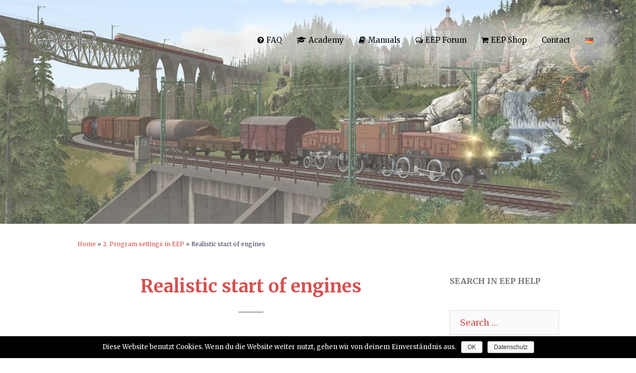

--- FILE ---
content_type: text/html; charset=UTF-8
request_url: https://hilfe.eepshopping.de/en/program-settings-eep/realistic-start-of-engines/
body_size: 16431
content:
<!DOCTYPE html>
<html lang="en-GB" prefix="og: http://ogp.me/ns#">
<head>
<meta charset="UTF-8">
<meta name="viewport" content="width=device-width, initial-scale=1">
<link rel="profile" href="http://gmpg.org/xfn/11">
<link rel="pingback" href="https://hilfe.eepshopping.de/xmlrpc.php">

<title>Realistic start of engines | EEP Hilfe</title>
<meta name='robots' content='max-image-preview:large' />

<!-- This site is optimized with the Yoast SEO plugin v7.5.1 - https://yoast.com/wordpress/plugins/seo/ -->
<link rel="canonical" href="https://hilfe.eepshopping.de/en/program-settings-eep/realistic-start-of-engines/" />
<meta property="og:locale" content="en_GB" />
<meta property="og:locale:alternate" content="de_DE" />
<meta property="og:type" content="article" />
<meta property="og:title" content="Realistic start of engines | EEP Hilfe" />
<meta property="og:description" content="Topic: II.1n Realistic start of engines (Author: klioli and others in previoues threads) &nbsp; Answer(s): Change the gear transmission ratio &hellip;" />
<meta property="og:url" content="https://hilfe.eepshopping.de/en/program-settings-eep/realistic-start-of-engines/" />
<meta property="og:site_name" content="EEP Hilfe" />
<meta property="article:section" content="2. Program settings in EEP" />
<meta property="article:published_time" content="2017-04-06T17:30:28+02:00" />
<meta property="article:modified_time" content="2017-10-30T10:50:23+01:00" />
<meta property="og:updated_time" content="2017-10-30T10:50:23+01:00" />
<meta name="twitter:card" content="summary" />
<meta name="twitter:description" content="Topic: II.1n Realistic start of engines (Author: klioli and others in previoues threads) &nbsp; Answer(s): Change the gear transmission ratio [&hellip;]" />
<meta name="twitter:title" content="Realistic start of engines | EEP Hilfe" />
<script type='application/ld+json'>{"@context":"https:\/\/schema.org","@type":"Person","url":"https:\/\/hilfe.eepshopping.de\/en\/","sameAs":[],"@id":"#person","name":"Manfred"}</script>
<!-- / Yoast SEO plugin. -->

<link rel='dns-prefetch' href='//fonts.googleapis.com' />
<link rel="alternate" type="application/rss+xml" title="EEP Hilfe &raquo; Feed" href="https://hilfe.eepshopping.de/en/feed/" />
<link rel="alternate" type="application/rss+xml" title="EEP Hilfe &raquo; Comments Feed" href="https://hilfe.eepshopping.de/en/comments/feed/" />
<link rel="alternate" type="application/rss+xml" title="EEP Hilfe &raquo; Realistic start of engines Comments Feed" href="https://hilfe.eepshopping.de/en/program-settings-eep/realistic-start-of-engines/feed/" />
<script type="text/javascript">
window._wpemojiSettings = {"baseUrl":"https:\/\/s.w.org\/images\/core\/emoji\/14.0.0\/72x72\/","ext":".png","svgUrl":"https:\/\/s.w.org\/images\/core\/emoji\/14.0.0\/svg\/","svgExt":".svg","source":{"concatemoji":"https:\/\/hilfe.eepshopping.de\/wp-includes\/js\/wp-emoji-release.min.js?ver=6.3.5"}};
/*! This file is auto-generated */
!function(i,n){var o,s,e;function c(e){try{var t={supportTests:e,timestamp:(new Date).valueOf()};sessionStorage.setItem(o,JSON.stringify(t))}catch(e){}}function p(e,t,n){e.clearRect(0,0,e.canvas.width,e.canvas.height),e.fillText(t,0,0);var t=new Uint32Array(e.getImageData(0,0,e.canvas.width,e.canvas.height).data),r=(e.clearRect(0,0,e.canvas.width,e.canvas.height),e.fillText(n,0,0),new Uint32Array(e.getImageData(0,0,e.canvas.width,e.canvas.height).data));return t.every(function(e,t){return e===r[t]})}function u(e,t,n){switch(t){case"flag":return n(e,"\ud83c\udff3\ufe0f\u200d\u26a7\ufe0f","\ud83c\udff3\ufe0f\u200b\u26a7\ufe0f")?!1:!n(e,"\ud83c\uddfa\ud83c\uddf3","\ud83c\uddfa\u200b\ud83c\uddf3")&&!n(e,"\ud83c\udff4\udb40\udc67\udb40\udc62\udb40\udc65\udb40\udc6e\udb40\udc67\udb40\udc7f","\ud83c\udff4\u200b\udb40\udc67\u200b\udb40\udc62\u200b\udb40\udc65\u200b\udb40\udc6e\u200b\udb40\udc67\u200b\udb40\udc7f");case"emoji":return!n(e,"\ud83e\udef1\ud83c\udffb\u200d\ud83e\udef2\ud83c\udfff","\ud83e\udef1\ud83c\udffb\u200b\ud83e\udef2\ud83c\udfff")}return!1}function f(e,t,n){var r="undefined"!=typeof WorkerGlobalScope&&self instanceof WorkerGlobalScope?new OffscreenCanvas(300,150):i.createElement("canvas"),a=r.getContext("2d",{willReadFrequently:!0}),o=(a.textBaseline="top",a.font="600 32px Arial",{});return e.forEach(function(e){o[e]=t(a,e,n)}),o}function t(e){var t=i.createElement("script");t.src=e,t.defer=!0,i.head.appendChild(t)}"undefined"!=typeof Promise&&(o="wpEmojiSettingsSupports",s=["flag","emoji"],n.supports={everything:!0,everythingExceptFlag:!0},e=new Promise(function(e){i.addEventListener("DOMContentLoaded",e,{once:!0})}),new Promise(function(t){var n=function(){try{var e=JSON.parse(sessionStorage.getItem(o));if("object"==typeof e&&"number"==typeof e.timestamp&&(new Date).valueOf()<e.timestamp+604800&&"object"==typeof e.supportTests)return e.supportTests}catch(e){}return null}();if(!n){if("undefined"!=typeof Worker&&"undefined"!=typeof OffscreenCanvas&&"undefined"!=typeof URL&&URL.createObjectURL&&"undefined"!=typeof Blob)try{var e="postMessage("+f.toString()+"("+[JSON.stringify(s),u.toString(),p.toString()].join(",")+"));",r=new Blob([e],{type:"text/javascript"}),a=new Worker(URL.createObjectURL(r),{name:"wpTestEmojiSupports"});return void(a.onmessage=function(e){c(n=e.data),a.terminate(),t(n)})}catch(e){}c(n=f(s,u,p))}t(n)}).then(function(e){for(var t in e)n.supports[t]=e[t],n.supports.everything=n.supports.everything&&n.supports[t],"flag"!==t&&(n.supports.everythingExceptFlag=n.supports.everythingExceptFlag&&n.supports[t]);n.supports.everythingExceptFlag=n.supports.everythingExceptFlag&&!n.supports.flag,n.DOMReady=!1,n.readyCallback=function(){n.DOMReady=!0}}).then(function(){return e}).then(function(){var e;n.supports.everything||(n.readyCallback(),(e=n.source||{}).concatemoji?t(e.concatemoji):e.wpemoji&&e.twemoji&&(t(e.twemoji),t(e.wpemoji)))}))}((window,document),window._wpemojiSettings);
</script>
<style type="text/css">
img.wp-smiley,
img.emoji {
	display: inline !important;
	border: none !important;
	box-shadow: none !important;
	height: 1em !important;
	width: 1em !important;
	margin: 0 0.07em !important;
	vertical-align: -0.1em !important;
	background: none !important;
	padding: 0 !important;
}
</style>
	<link rel='stylesheet' id='jsticket-bootstarp-css' href='https://hilfe.eepshopping.de/wp-content/plugins/js-support-ticket/includes/css/bootstrap.min.css?ver=6.3.5' type='text/css' media='all' />
<link rel='stylesheet' id='sydney-bootstrap-css' href='https://hilfe.eepshopping.de/wp-content/themes/sydney/css/bootstrap/bootstrap.min.css?ver=1' type='text/css' media='all' />
<link rel='stylesheet' id='wp-block-library-css' href='https://hilfe.eepshopping.de/wp-includes/css/dist/block-library/style.min.css?ver=6.3.5' type='text/css' media='all' />
<style id='classic-theme-styles-inline-css' type='text/css'>
/*! This file is auto-generated */
.wp-block-button__link{color:#fff;background-color:#32373c;border-radius:9999px;box-shadow:none;text-decoration:none;padding:calc(.667em + 2px) calc(1.333em + 2px);font-size:1.125em}.wp-block-file__button{background:#32373c;color:#fff;text-decoration:none}
</style>
<style id='global-styles-inline-css' type='text/css'>
body{--wp--preset--color--black: #000000;--wp--preset--color--cyan-bluish-gray: #abb8c3;--wp--preset--color--white: #ffffff;--wp--preset--color--pale-pink: #f78da7;--wp--preset--color--vivid-red: #cf2e2e;--wp--preset--color--luminous-vivid-orange: #ff6900;--wp--preset--color--luminous-vivid-amber: #fcb900;--wp--preset--color--light-green-cyan: #7bdcb5;--wp--preset--color--vivid-green-cyan: #00d084;--wp--preset--color--pale-cyan-blue: #8ed1fc;--wp--preset--color--vivid-cyan-blue: #0693e3;--wp--preset--color--vivid-purple: #9b51e0;--wp--preset--gradient--vivid-cyan-blue-to-vivid-purple: linear-gradient(135deg,rgba(6,147,227,1) 0%,rgb(155,81,224) 100%);--wp--preset--gradient--light-green-cyan-to-vivid-green-cyan: linear-gradient(135deg,rgb(122,220,180) 0%,rgb(0,208,130) 100%);--wp--preset--gradient--luminous-vivid-amber-to-luminous-vivid-orange: linear-gradient(135deg,rgba(252,185,0,1) 0%,rgba(255,105,0,1) 100%);--wp--preset--gradient--luminous-vivid-orange-to-vivid-red: linear-gradient(135deg,rgba(255,105,0,1) 0%,rgb(207,46,46) 100%);--wp--preset--gradient--very-light-gray-to-cyan-bluish-gray: linear-gradient(135deg,rgb(238,238,238) 0%,rgb(169,184,195) 100%);--wp--preset--gradient--cool-to-warm-spectrum: linear-gradient(135deg,rgb(74,234,220) 0%,rgb(151,120,209) 20%,rgb(207,42,186) 40%,rgb(238,44,130) 60%,rgb(251,105,98) 80%,rgb(254,248,76) 100%);--wp--preset--gradient--blush-light-purple: linear-gradient(135deg,rgb(255,206,236) 0%,rgb(152,150,240) 100%);--wp--preset--gradient--blush-bordeaux: linear-gradient(135deg,rgb(254,205,165) 0%,rgb(254,45,45) 50%,rgb(107,0,62) 100%);--wp--preset--gradient--luminous-dusk: linear-gradient(135deg,rgb(255,203,112) 0%,rgb(199,81,192) 50%,rgb(65,88,208) 100%);--wp--preset--gradient--pale-ocean: linear-gradient(135deg,rgb(255,245,203) 0%,rgb(182,227,212) 50%,rgb(51,167,181) 100%);--wp--preset--gradient--electric-grass: linear-gradient(135deg,rgb(202,248,128) 0%,rgb(113,206,126) 100%);--wp--preset--gradient--midnight: linear-gradient(135deg,rgb(2,3,129) 0%,rgb(40,116,252) 100%);--wp--preset--font-size--small: 13px;--wp--preset--font-size--medium: 20px;--wp--preset--font-size--large: 36px;--wp--preset--font-size--x-large: 42px;--wp--preset--spacing--20: 0.44rem;--wp--preset--spacing--30: 0.67rem;--wp--preset--spacing--40: 1rem;--wp--preset--spacing--50: 1.5rem;--wp--preset--spacing--60: 2.25rem;--wp--preset--spacing--70: 3.38rem;--wp--preset--spacing--80: 5.06rem;--wp--preset--shadow--natural: 6px 6px 9px rgba(0, 0, 0, 0.2);--wp--preset--shadow--deep: 12px 12px 50px rgba(0, 0, 0, 0.4);--wp--preset--shadow--sharp: 6px 6px 0px rgba(0, 0, 0, 0.2);--wp--preset--shadow--outlined: 6px 6px 0px -3px rgba(255, 255, 255, 1), 6px 6px rgba(0, 0, 0, 1);--wp--preset--shadow--crisp: 6px 6px 0px rgba(0, 0, 0, 1);}:where(.is-layout-flex){gap: 0.5em;}:where(.is-layout-grid){gap: 0.5em;}body .is-layout-flow > .alignleft{float: left;margin-inline-start: 0;margin-inline-end: 2em;}body .is-layout-flow > .alignright{float: right;margin-inline-start: 2em;margin-inline-end: 0;}body .is-layout-flow > .aligncenter{margin-left: auto !important;margin-right: auto !important;}body .is-layout-constrained > .alignleft{float: left;margin-inline-start: 0;margin-inline-end: 2em;}body .is-layout-constrained > .alignright{float: right;margin-inline-start: 2em;margin-inline-end: 0;}body .is-layout-constrained > .aligncenter{margin-left: auto !important;margin-right: auto !important;}body .is-layout-constrained > :where(:not(.alignleft):not(.alignright):not(.alignfull)){max-width: var(--wp--style--global--content-size);margin-left: auto !important;margin-right: auto !important;}body .is-layout-constrained > .alignwide{max-width: var(--wp--style--global--wide-size);}body .is-layout-flex{display: flex;}body .is-layout-flex{flex-wrap: wrap;align-items: center;}body .is-layout-flex > *{margin: 0;}body .is-layout-grid{display: grid;}body .is-layout-grid > *{margin: 0;}:where(.wp-block-columns.is-layout-flex){gap: 2em;}:where(.wp-block-columns.is-layout-grid){gap: 2em;}:where(.wp-block-post-template.is-layout-flex){gap: 1.25em;}:where(.wp-block-post-template.is-layout-grid){gap: 1.25em;}.has-black-color{color: var(--wp--preset--color--black) !important;}.has-cyan-bluish-gray-color{color: var(--wp--preset--color--cyan-bluish-gray) !important;}.has-white-color{color: var(--wp--preset--color--white) !important;}.has-pale-pink-color{color: var(--wp--preset--color--pale-pink) !important;}.has-vivid-red-color{color: var(--wp--preset--color--vivid-red) !important;}.has-luminous-vivid-orange-color{color: var(--wp--preset--color--luminous-vivid-orange) !important;}.has-luminous-vivid-amber-color{color: var(--wp--preset--color--luminous-vivid-amber) !important;}.has-light-green-cyan-color{color: var(--wp--preset--color--light-green-cyan) !important;}.has-vivid-green-cyan-color{color: var(--wp--preset--color--vivid-green-cyan) !important;}.has-pale-cyan-blue-color{color: var(--wp--preset--color--pale-cyan-blue) !important;}.has-vivid-cyan-blue-color{color: var(--wp--preset--color--vivid-cyan-blue) !important;}.has-vivid-purple-color{color: var(--wp--preset--color--vivid-purple) !important;}.has-black-background-color{background-color: var(--wp--preset--color--black) !important;}.has-cyan-bluish-gray-background-color{background-color: var(--wp--preset--color--cyan-bluish-gray) !important;}.has-white-background-color{background-color: var(--wp--preset--color--white) !important;}.has-pale-pink-background-color{background-color: var(--wp--preset--color--pale-pink) !important;}.has-vivid-red-background-color{background-color: var(--wp--preset--color--vivid-red) !important;}.has-luminous-vivid-orange-background-color{background-color: var(--wp--preset--color--luminous-vivid-orange) !important;}.has-luminous-vivid-amber-background-color{background-color: var(--wp--preset--color--luminous-vivid-amber) !important;}.has-light-green-cyan-background-color{background-color: var(--wp--preset--color--light-green-cyan) !important;}.has-vivid-green-cyan-background-color{background-color: var(--wp--preset--color--vivid-green-cyan) !important;}.has-pale-cyan-blue-background-color{background-color: var(--wp--preset--color--pale-cyan-blue) !important;}.has-vivid-cyan-blue-background-color{background-color: var(--wp--preset--color--vivid-cyan-blue) !important;}.has-vivid-purple-background-color{background-color: var(--wp--preset--color--vivid-purple) !important;}.has-black-border-color{border-color: var(--wp--preset--color--black) !important;}.has-cyan-bluish-gray-border-color{border-color: var(--wp--preset--color--cyan-bluish-gray) !important;}.has-white-border-color{border-color: var(--wp--preset--color--white) !important;}.has-pale-pink-border-color{border-color: var(--wp--preset--color--pale-pink) !important;}.has-vivid-red-border-color{border-color: var(--wp--preset--color--vivid-red) !important;}.has-luminous-vivid-orange-border-color{border-color: var(--wp--preset--color--luminous-vivid-orange) !important;}.has-luminous-vivid-amber-border-color{border-color: var(--wp--preset--color--luminous-vivid-amber) !important;}.has-light-green-cyan-border-color{border-color: var(--wp--preset--color--light-green-cyan) !important;}.has-vivid-green-cyan-border-color{border-color: var(--wp--preset--color--vivid-green-cyan) !important;}.has-pale-cyan-blue-border-color{border-color: var(--wp--preset--color--pale-cyan-blue) !important;}.has-vivid-cyan-blue-border-color{border-color: var(--wp--preset--color--vivid-cyan-blue) !important;}.has-vivid-purple-border-color{border-color: var(--wp--preset--color--vivid-purple) !important;}.has-vivid-cyan-blue-to-vivid-purple-gradient-background{background: var(--wp--preset--gradient--vivid-cyan-blue-to-vivid-purple) !important;}.has-light-green-cyan-to-vivid-green-cyan-gradient-background{background: var(--wp--preset--gradient--light-green-cyan-to-vivid-green-cyan) !important;}.has-luminous-vivid-amber-to-luminous-vivid-orange-gradient-background{background: var(--wp--preset--gradient--luminous-vivid-amber-to-luminous-vivid-orange) !important;}.has-luminous-vivid-orange-to-vivid-red-gradient-background{background: var(--wp--preset--gradient--luminous-vivid-orange-to-vivid-red) !important;}.has-very-light-gray-to-cyan-bluish-gray-gradient-background{background: var(--wp--preset--gradient--very-light-gray-to-cyan-bluish-gray) !important;}.has-cool-to-warm-spectrum-gradient-background{background: var(--wp--preset--gradient--cool-to-warm-spectrum) !important;}.has-blush-light-purple-gradient-background{background: var(--wp--preset--gradient--blush-light-purple) !important;}.has-blush-bordeaux-gradient-background{background: var(--wp--preset--gradient--blush-bordeaux) !important;}.has-luminous-dusk-gradient-background{background: var(--wp--preset--gradient--luminous-dusk) !important;}.has-pale-ocean-gradient-background{background: var(--wp--preset--gradient--pale-ocean) !important;}.has-electric-grass-gradient-background{background: var(--wp--preset--gradient--electric-grass) !important;}.has-midnight-gradient-background{background: var(--wp--preset--gradient--midnight) !important;}.has-small-font-size{font-size: var(--wp--preset--font-size--small) !important;}.has-medium-font-size{font-size: var(--wp--preset--font-size--medium) !important;}.has-large-font-size{font-size: var(--wp--preset--font-size--large) !important;}.has-x-large-font-size{font-size: var(--wp--preset--font-size--x-large) !important;}
.wp-block-navigation a:where(:not(.wp-element-button)){color: inherit;}
:where(.wp-block-post-template.is-layout-flex){gap: 1.25em;}:where(.wp-block-post-template.is-layout-grid){gap: 1.25em;}
:where(.wp-block-columns.is-layout-flex){gap: 2em;}:where(.wp-block-columns.is-layout-grid){gap: 2em;}
.wp-block-pullquote{font-size: 1.5em;line-height: 1.6;}
</style>
<link rel='stylesheet' id='cookie-notice-front-css' href='https://hilfe.eepshopping.de/wp-content/plugins/cookie-notice/css/front.min.css?ver=6.3.5' type='text/css' media='all' />
<link rel='stylesheet' id='jsticket-style-css' href='https://hilfe.eepshopping.de/wp-content/plugins/js-support-ticket/includes/css/style.css?ver=6.3.5' type='text/css' media='all' />
<style id='jsticket-style-inline-css' type='text/css'>

	form#loginform-custom{border:1px solid #b8b8b8;}
	form#loginform-custom p.login-username{}
	form#loginform-custom p.login-password{}
	form#loginform-custom p.login-submit{border-top:1px solid #b8b8b8;}

	h1.js-ticket-heading{border-bottom:2px solid #e43039;}
	h1.js-ticket-heading a{background-color: #e7e7e7;border: 1px solid #b8b8b8;color: #373435;}
	h1.js-ticket-heading a:hover{background-color: #e43039;color: #ffffff;}
	h1.js-ticket-sub-heading{background:#343538;color:#ffffff;}
	div.js-ticket-body-data-elipses a{color:#e43039;text-decoration:none;}
	form.js-ticket-form{background: #ffffff;border:1px solid #b8b8b8;}
	div.js-ticket-cp-wrapper a.js-ticket-vl-left{background: #ffffff;border:1px solid #b8b8b8;}
	div.js-ticket-cp-wrapper a.js-ticket-vl-right{background: #ffffff;border:1px solid #b8b8b8;}
	div.js-ticket-cp-wrapper a.js-ticket-vl-left:hover{background: #e43039; color: #ffffff;}
	div.js-ticket-cp-wrapper a.js-ticket-vl-right:hover{background: #e43039; color: #ffffff;}
	div.js-ticket-cp-wrapper a.js-ticket-vl-right:hover h3.js-ticket-h3{color:#ffffff;}
	div.js-ticket-cp-wrapper a.js-ticket-vl-left:hover h3.js-ticket-h3{color:#ffffff;}
	div.js-form-button{border-top: 2px solid #b8b8b8;}
	div.js-form-button input.button:hover{background: #e43039; color: #ffffff;}
	div.js-form-button input.tk_dft_btn:hover{background: #e43039; color: #ffffff;}
	div.js-form-wrapper div.js-form-border{border:1px solid #b8b8b8;}
	div.js-form-wrapper div.js-form-value-signature{border:1px solid #b8b8b8;}
	div.js-ticket-head{background: #343538;}
	div.js-ticket-head span{color: #ffffff;}
	div.js-ticket-body{border: 1px solid #b8b8b8; background: #ffffff;}
	div.js-ticket-body-data div.js-ticket-body-border {border-bottom: 1px solid #b8b8b8;}
	div.js-ticket-body-border div.js-ticket-body-icon{background:#e43039;}
	div.js-ticket-body-row{border: 1px solid #b8b8b8;}
	div.js-ticket-body-row-button{border-left: 1px solid #b8b8b8;}
	div.js-ticket-body-row-button input {background:#e7e7e7;}
	div.js-ticket-body-row-button input.button:hover{background: #e43039;color:#ffffff;}
	div.js-form-wrapper div.js-form-value-box{border:1px solid #b8b8b8;}
	div.js-form-head{background: #343538;color: #ffffff;}
	div.js-form-data-column {border: 1px solid #b8b8b8;}
	div.js-form-head{background-color: #343538;color:#ffffff;}
	form.js-filter-form{background: #ffffff;border:1px solid #b8b8b8;}
	div.js-filter-wrapper div.js-filter-button{border-top: 1px solid #b8b8b8;}
	div.js-filter-wrapper div.js-filter-button input.button:hover{background: #e43039; color:#ffffff;}
	div.js-filter-wrapper div.js-filter-button input.button{text-shadow: none;}
	div.js-filter-wrapper div.js-filter-button input.js-ticket-filter-button{text-shadow: none;}
	div.js-filter-wrapper div.js-filter-button input.js-ticket-filter-button:hover{background: #e43039; color:#ffffff;}
	div.js-filter-form-head{background: #343538;color:#ffffff;}
	div.js-filter-form-data{border: 1px solid #b8b8b8;background: #ffffff;}
	div.js-filter-form-head div{border-right: 1px solid #ffffff;}
	div.js-filter-form-data div{border-right: 1px solid #b8b8b8;}
	div.js-myticket-link a.js-myticket-link{color:#373435;}
	div.js-myticket-link a.js-myticket-link.active{color:#ffffff;background:#e43039;}
	div.js-myticket-link a.js-myticket-link{border:1px solid #b8b8b8;}
	div.js-myticket-link a.js-myticket-link:hover{background: #e43039;color:#ffffff;}
	div.js-ticket-sorting span.js-ticket-sorting-link a{background:#343538;color:#ffffff;}
	div.js-ticket-sorting span.js-ticket-sorting-link a.selected,
	div.js-ticket-sorting span.js-ticket-sorting-link a:hover{background: #e43039;}
	div#js-ticket-border-box-kb.js-ticket-border-box-kb-jsenabled{border:1px solid #e43039;background:#ffffff;}
	div.js-ticket-wrapper{border:1px solid #b8b8b8;background:#ffffff;}
	div.js-ticket-wrapper:hover{border:1px solid #e43039;}
	div.js-ticket-wrapper:hover div.js-ticket-pic{border-right:1px solid #e43039;}
	div.js-ticket-wrapper:hover div.js-ticket-data1{border-left:1px solid #e43039;}
	div.js-ticket-wrapper:hover div.js-ticket-bottom-line{background:#e43039;}
	div.js-ticket-wrapper div.js-ticket-pic{border-right:1px solid #b8b8b8;}
	div.js-ticket-wrapper div.js-ticket-data span.js-ticket-status{color:#FFFFFF;}
	div.js-ticket-wrapper div.js-ticket-data1{border-left:1px solid #b8b8b8;}
	div.js-ticket-wrapper div.js-ticket-data span.js-ticket-title{color:#373435;}
	div.js-ticket-wrapper div.js-ticket-data span.js-ticket-value{color:#373435;}
	div.js-ticket-wrapper div.js-ticket-bottom-line{background:#e43039;}
	div.js-ticket-detail-wrapper{background: #ffffff;border:1px solid #b8b8b8;}
	div.js-ticket-detail-wrapper div.js-ticket-openclosed{background:#e7e7e7;color:#373435;border-right:1px solid #b8b8b8;}
	div.js-ticket-detail-wrapper div.js-ticket-topbar{border-bottom: 1px solid #b8b8b8;}
	div.js-ticket-detail-wrapper div.js-ticket-topbar div.js-openclosed{border-right: 1px solid #b8b8b8;}
	div.js-ticket-detail-wrapper div.js-ticket-topbar div.js-last-left{border-left: 1px solid #b8b8b8;}
	div.js-ticket-detail-wrapper div.js-ticket-moredetail div.js-ticket-data-value{border:1px solid #b8b8b8;}
	div.js-ticket-detail-wrapper div.js-border-box{border: 1px solid #b8b8b8;}
	div.js-ticket-detail-wrapper div.js-ticket-requester{color:#e43039;border-bottom: 1px solid #e43039;}
	div.js-ticket-thread-wrapper.colored div.js-ticket-thread-upperpart{border-bottom: 1px solid #e43039;}
	div.js-ticket-thread-wrapper div.js-ticket-thread-upperpart{border-bottom: 1px solid #e43039;}
	div.js-ticket-thread-wrapper.colored div.js-ticket-thread-upperpart span.js-ticket-thread-replied{color:#e43039;}
	div.js-ticket-thread-wrapper.colored div.js-ticket-thread-upperpart span.js-ticket-thread-person{color:#e43039;}
	div.js-ticket-thread-wrapper div.js_ticketattachment{border: 1px solid #b8b8b8;}
	span.tk_attachments_addform{border: 1px solid #b8b8b8;background:#e43039;color:#ffffff}
	div.js-ticket-mainhead-details{border: 1px solid #b8b8b8;background: #ffffff;}
	div.js-ticket-head-details{border: 1px solid #b8b8b8;background: #ffffff;}
	div.js-ticket-details{border: 1px solid #b8b8b8;}
	div.js-ticket-border-box{border: 1px solid #b8b8b8;}
	div.js-ticket-body-row-detail{border: 1px solid #b8b8b8;}
	div.js-ticket-body-row-button-detail{border-left: 1px solid #b8b8b8;}
	div.js-ticket-body-padding-detail{padding-top: 7px;padding-bottom: 7px;}
	div.js-ticket-body-row-button-detail input {padding: 5px 15px;}
	div.js-ticket-body-row-button-detail input.button:hover{background:#e43039; color:#ffffff;}
	div.js-ticket-head-details{border: 1px solid #b8b8b8;background: #ffffff;}
	div.js-ticket-head-category-image{background:#FFFFFF; border: 1px solid #b8b8b8;}
	div.tk_attachment_value_wrapperform{border: 1px solid #b8b8b8;background: #ffffff;}
	div.tk_attachment_value_wrapperform{border: 1px solid #b8b8b8;background:#ffffff;}
	div.signatureCheckbox{border:1px solid #b8b8b8;}
	div.replyFormStatus{border:1px solid #b8b8b8;}
	div.replySubmit input[type='submit']{color:#ffffff;background: #e7e7e7;}
	span.tk_attachment_value_text{border: 1px solid #b8b8b8;}
	div.js-filter-add-button a{background: #e7e7e7;border: 1px solid #b8b8b8;color: #373435;}
	div.js-filter-add-button a:hover{background: #e43039;color: #ffffff;}
	div.js-filter-add-button a.active{background: #e43039;color: #ffffff;}
	div.js_job_error_messages_wrapper div.js_job_messages_data_wrapper a.button-not-login{background: #e7e7e7; color:#373435;}
	div.js_job_error_messages_wrapper div.js_job_messages_data_wrapper a.button-not-login:hover{background: #e43039; color:#ffffff;}
	div#userpopup{background: #ffffff;border: 1px solid #b8b8b8;}
	div.js-title{background: #b8b8b8;}
	div.js-value{border-bottom:1px solid #b8b8b8;background: #ffffff;}
	form#userpopupsearch div.search-center{}
	form#userpopupsearch div.search-center div.search-center-heading{background:#343538;color:#ffffff;}
	div.js-ticket-detail-wrapper a.button{background: #e7e7e7;border: 1px solid #b8b8b8;}
	div#action-div{border-top: 1px solid #b8b8b8;}
	div#action-div div.js-row{border-top: 1px solid #b8b8b8;}
	div#records{background:#ffffff;}
	div#records div.js-popup-row-wrapper {border-bottom: 1px solid #b8b8b8;}
	div#records div.js-popup-row-wrapper span{background:#ffffff;border-right: 1px solid #b8b8b8;}
	div.tablenav div.tablenav-pages{border:1px solid #f1f1fc;width:100%;}
	div.tablenav div.tablenav-pages span.page-numbers.current{background: #e43039;color: #ffffff;padding:11px 20px;}
	div.tablenav div.tablenav-pages a.page-numbers:hover{background:#e43039;color:#ffffff;border:1px solid #e43039;}
	div.tablenav div.tablenav-pages a.page-numbers{background: #ffffff; /* Old browsers */background: -moz-linear-gradient(top,  #ffffff 0%, #f2f2f2 100%); /* FF3.6+ */background: -webkit-gradient(linear, left top, left bottom, color-stop(0%,#ffffff), color-stop(100%,#f2f2f2)); /* Chrome,Safari4+ */background: -webkit-linear-gradient(top,  #ffffff 0%,#f2f2f2 100%); /* Chrome10+,Safari5.1+ */background: -o-linear-gradient(top,  #ffffff 0%,#f2f2f2 100%); /* Opera 11.10+ */background: -ms-linear-gradient(top,  #ffffff 0%,#f2f2f2 100%); /* IE10+ */background: linear-gradient(to bottom,  #ffffff 0%,#f2f2f2 100%); /* W3C */filter: progid:DXImageTransform.Microsoft.gradient( startColorstr='#ffffff', endColorstr='#f2f2f2',GradientType=0 ); /* IE6-9 */color: #373435;border:1px solid #b8b8b8;}
	div#js-ticket-main-popup{background: #ffffff;}
	span#js-ticket-popup-title{color: #ffffff;background: #343538; }
	div#js-ticket-popup-head{background:#343538;}
	div.js-ticket-popup-desctiption{padding: 5px 15px; font-size: 12px;}
	div.js-ticket-popup-download-row{border: 1px solid #b8b8b8;}
	div.js-ticket-popup-row-button{background: #ffffff; border: 1px solid #b8b8b8;}
	div.js-ticket-popup-row-button-all{background: #ffffff; border: 1px solid #b8b8b8;}
	div.js-ticket-popup-row-downloadall-button{background: #ffffff; border: 1px solid #b8b8b8;}
	img.profile-image{background: #e7e7e7;}
	div.js-profile-rightbox{border: 1px solid #b8b8b8;}
	div#jsst-header{background:#343538;border-bottom:4px solid #e43039;}
	div#jsst-header.border-thin{border-bottom:1px solid #e43039;}
	div#jsst-header span.jsst-header-tab a{color:#ffffff;}
	div#jsst-header span.jsst-header-tab a:hover{background:#343538;color:#e43039;}
	div#jsst-header span.jsst-header-tab.active a{background:#e43039;color:#ffffff;}
	div#jsst-header-2{background:#e43039;}
	div#jsst-header-2 span.jsst-header-2-tab a{color:#ffffff;}
	div#jsst-header-2 span.jsst-header-2-tab a:hover{color:#e43039;background:#FFFFFF;}
	div#jsst-header-2 span.jsst-header-2-tab.active a{}
	.tabs ul li.ui-tabs-active, .tabs ul li.ui-state-hover {background-color: #FCFCFC; color: #e43039; border-top: 3px solid #e43039;}
	.tabs ul li.ui-tabs-active a, .tabs ul li.ui-state-hover a { color: #e43039;}
	.tabs ul li {background-color: #DFDFDF; color: #e43039; border: 1px solid #C4C4C4;}
	a.js-ticket-frontend-manu{border: 1px solid #F3F3F3 !important;}
	a.js-ticket-frontend-manu:hover{box-shadow: 0 0 7px 1px #3D5463;background-color: #e43039;}
	a.js-ticket-frontend-manu div.js-ticket-frontend-manu-circle{background-color: #FFFFFF; border: 1px solid #F3F3F3;}
	a.js-ticket-frontend-manu:hover span.js-ticket-frontend-manu-text{color: #ffffff;}
	a.js-ticket-frontend-manu:hover div.js-ticket-frontend-manu-circle{box-shadow: 0 0 7px 1px #e43039;}
	div#jsst_breadcrumbs_parent div.home{background-color:#e43039;}
	div#jsst_breadcrumbs_parent div.links a.links{color:#e43039;}
	a.js-ticket-popup-row-button-a{background-color: #e7e7e7;}
	a.js-ticket-popup-row-button-a:hover{background-color: #e43039;color:#ffffff;}
	div.js-form-title-position-border{border: 1px solid #b8b8b8;}
	/******** Widgets ***********/
	div#jsst-widget-myticket-wrapper{background: #ffffff;border:1px solid #b8b8b8;}
	div#jsst-widget-myticket-wrapper div.jsst-widget-myticket-topbar{border-bottom: 1px solid #b8b8b8;}
	div#jsst-widget-myticket-wrapper div.jsst-widget-myticket-topbar span.jsst-widget-myticket-subject a{color:#e43039;}
	div#jsst-widget-myticket-wrapper div.jsst-widget-myticket-topbar span.jsst-widget-myticket-status{color:#FFFFFF;}
	div#jsst-widget-myticket-wrapper div.jsst-widget-myticket-bottombar span.jsst-widget-myticket-priority{color: #FFFFFF;}
	div#jsst-widget-myticket-wrapper div.jsst-widget-myticket-bottombar span.jsst-widget-myticket-from span.widget-from{color:#373435;}
	div#jsst-widget-myticket-wrapper div.jsst-widget-myticket-bottombar span.jsst-widget-myticket-from span.widget-fromname{color:#373435;}
	div#jsst-widget-mailnotification-wrapper{background:#ffffff;border:1px solid #b8b8b8;}
	div#jsst-widget-mailnotification-wrapper img{}
	div#jsst-widget-mailnotification-wrapper span.jsst-widget-mailnotification-upper{color:#373435;}
	div#jsst-widget-mailnotification-wrapper span.jsst-widget-mailnotification-upper span.jsst-widget-mailnotification-created{color:#373435;}	
	div#jsst-widget-mailnotification-wrapper span.jsst-widget-mailnotification-upper span.jsst-widget-mailnotification-new{color:#0752AD;}	
	div#jsst-widget-mailnotification-wrapper span.jsst-widget-mailnotification-upper span.jsst-widget-mailnotification-replied{color:#ED6B6D;}	
	div.jsst-visitor-message-wrapper{border:1px solid #b8b8b8;}
	div.jsst-visitor-message-wrapper img{border-right:1px solid #b8b8b8}
	div.feedback-sucess-message{border:1px solid #b8b8b8;}
	div.feedback-sucess-message span.feedback-message-text{border-top:1px solid #b8b8b8;}
	div.jsst-ticket-detail-timer-wrapper{border:1px solid #e43039;}
	div.jsst-ticket-detail-timer-wrapper div.timer-right div.timer{background:#e43039;color:#fff;}
	div.jsst-ticket-detail-timer-wrapper div.timer-right div.timer-buttons span.timer-button.selected{background:#e43039;}

	div.js-ticket-thread-wrapper div.js-ticket-thread-upperpart a.ticket-edit-reply-button{border:1px solid #428BCA;background:#ffffff;color:#428BCA;}
	div.js-ticket-thread-wrapper div.js-ticket-thread-upperpart a.ticket-edit-time-button{border:1px solid #b8b8b8;background:#ffffff;color:#373435;}
	span.js-ticket-value.js-ticket-creade-via-email-spn{border:1px solid #b8b8b8;background:#ffffff;color:#373435;}


	div.jsst-feedback-det-wrp  div.jsst-feedback-det-list {border:1px solid #b8b8b8;}
	div.jsst-feedback-det-wrp  div.jsst-feedback-det-list div.jsst-feedback-det-list-top {border-bottom: 1px solid #b8b8b8;} 
	div.jsst-feedback-det-wrp  div.jsst-feedback-det-list div.jsst-feedback-det-list-top div.jsst-feedback-det-list-data-wrp div.jsst-feedback-det-list-data-top {border-bottom: 1px solid #b8b8b8;}
	div.jsst-feedback-det-wrp  div.jsst-feedback-det-list div.jsst-feedback-det-list-top div.jsst-feedback-det-list-data-wrp div.jsst-feedback-det-list-data-top div.jsst-feedback-det-list-data-top-title {color: #373435;}
	div.jsst-feedback-det-wrp  div.jsst-feedback-det-list div.jsst-feedback-det-list-top div.jsst-feedback-det-list-data-wrp div.jsst-feedback-det-list-data-top div.jsst-feedback-det-list-data-top-val {color: #373435;}
	div.jsst-feedback-det-wrp  div.jsst-feedback-det-list div.jsst-feedback-det-list-top div.jsst-feedback-det-list-data-wrp div.jsst-feedback-det-list-data-top div.jsst-feedback-det-list-data-top-val a.jsst-feedback-det-list-data-top-val-txt {color: #e43039;}
	div.jsst-feedback-det-wrp  div.jsst-feedback-det-list div.jsst-feedback-det-list-top div.jsst-feedback-det-list-data-wrp div.jsst-feedback-det-list-data-btm div.jsst-feedback-det-list-datea-btm-rec div.jsst-feedback-det-list-data-btm-title{color: #373435;}
	div.jsst-feedback-det-wrp  div.jsst-feedback-det-list div.jsst-feedback-det-list-top div.jsst-feedback-det-list-data-wrp div.jsst-feedback-det-list-data-btm div.jsst-feedback-det-list-datea-btm-rec div.jsst-feedback-det-list-data-btm-val{color: #373435;}
	div.jsst-feedback-det-wrp  div.jsst-feedback-det-list div.jsst-feedback-det-list-btm div.jsst-feedback-det-list-btm-title{color:#373435;}
	div.jsst-feedback-det-wrp  div.jsst-feedback-det-list div.jsst-feedback-det-list-img-wrp{border:1px solid #b8b8b8;}


</style>
<link rel='stylesheet' id='siteorigin-panels-front-css' href='https://hilfe.eepshopping.de/wp-content/plugins/siteorigin-panels/css/front-flex.min.css?ver=2.6.7' type='text/css' media='all' />
<link rel='stylesheet' id='parent-style-css' href='https://hilfe.eepshopping.de/wp-content/themes/sydney/style.css?ver=6.3.5' type='text/css' media='all' />
<link rel='stylesheet' id='sydney-fonts-css' href='https://fonts.googleapis.com/css?family=Merriweather%3A400%2C700%7C' type='text/css' media='all' />
<link rel='stylesheet' id='sydney-style-css' href='https://hilfe.eepshopping.de/wp-content/themes/sydney-child/style.css?ver=20180213' type='text/css' media='all' />
<style id='sydney-style-inline-css' type='text/css'>
body, #mainnav ul ul a { font-family:'Merriweather', serif!important;}
h1, h2, h3, h4, h5, h6, #mainnav ul li a, .portfolio-info, .roll-testimonials .name, .roll-team .team-content .name, .roll-team .team-item .team-pop .name, .roll-tabs .menu-tab li a, .roll-testimonials .name, .roll-project .project-filter li a, .roll-button, .roll-counter .name-count, .roll-counter .numb-count button, input[type="button"], input[type="reset"], input[type="submit"] { font-family:'Merriweather', serif;}
.site-title { font-size:32px; }
.site-description { font-size:25px; }
#mainnav ul li a { font-size:16px; }
h1 { font-size:42px; }
h2 { font-size:30px; }
h3 { font-size:25px; }
h4 { font-size:25px; }
h5 { font-size:20px; }
h6 { font-size:18px; }
body { font-size:18px; }
.single .hentry .title-post { font-size:36px; }
.header-image { background-size:cover;}
.header-image { height:450px; }
.site-header.float-header { background-color:rgba(0,0,0,0.9);}
@media only screen and (max-width: 1024px) { .site-header { background-color:#000000;}}
.site-title a, .site-title a:hover { color:#ffffff}
.site-description { color:#ffffff}
#mainnav ul li a, #mainnav ul li::before { color:#ffffff}
#mainnav .sub-menu li a { color:#ffffff}
#mainnav .sub-menu li a { background:#1c1c1c}
.text-slider .maintitle, .text-slider .subtitle { color:#ffffff}
body { color:#47425d}
#secondary { background-color:#ffffff}
#secondary, #secondary a, #secondary .widget-title { color:#767676}
.footer-widgets { background-color:#252525}
.btn-menu { color:#ffffff}
#mainnav ul li a:hover { color:#d65050}
.site-footer { background-color:#1c1c1c}
.site-footer,.site-footer a { color:#666666}
.overlay { background-color:#000000}
.page-wrap { padding-top:83px;}
.page-wrap { padding-bottom:100px;}
@media only screen and (max-width: 1025px) {		
			.mobile-slide {
				display: block;
			}
			.slide-item {
				background-image: none !important;
			}
			.header-slider {
			}
			.slide-item {
				height: auto !important;
			}
			.slide-inner {
				min-height: initial;
			} 
		}
@media only screen and (max-width: 780px) { 
    	h1 { font-size: 32px;}
		h2 { font-size: 28px;}
		h3 { font-size: 22px;}
		h4 { font-size: 18px;}
		h5 { font-size: 16px;}
		h6 { font-size: 14px;}
    }

</style>
<link rel='stylesheet' id='sydney-font-awesome-css' href='https://hilfe.eepshopping.de/wp-content/themes/sydney/fonts/font-awesome.min.css?ver=6.3.5' type='text/css' media='all' />
<!--[if lte IE 9]>
<link rel='stylesheet' id='sydney-ie9-css' href='https://hilfe.eepshopping.de/wp-content/themes/sydney/css/ie9.css?ver=6.3.5' type='text/css' media='all' />
<![endif]-->
<link rel='stylesheet' id='jetpack-widget-social-icons-styles-css' href='https://hilfe.eepshopping.de/wp-content/plugins/jetpack/modules/widgets/social-icons/social-icons.css?ver=20170506' type='text/css' media='all' />
<link rel='stylesheet' id='jetpack_css-css' href='https://hilfe.eepshopping.de/wp-content/plugins/jetpack/css/jetpack.css?ver=6.1.5' type='text/css' media='all' />
<script type='text/javascript' src='https://hilfe.eepshopping.de/wp-includes/js/jquery/jquery.min.js?ver=3.7.0' id='jquery-core-js'></script>
<script type='text/javascript' src='https://hilfe.eepshopping.de/wp-includes/js/jquery/jquery-migrate.min.js?ver=3.4.1' id='jquery-migrate-js'></script>
<script type='text/javascript' src='https://hilfe.eepshopping.de/wp-content/plugins/js-support-ticket/includes/js/common.js?ver=6.3.5' id='commonjs-js'></script>
<script type='text/javascript' id='jetpack_related-posts-js-extra'>
/* <![CDATA[ */
var related_posts_js_options = {"post_heading":"h4"};
/* ]]> */
</script>
<script type='text/javascript' src='https://hilfe.eepshopping.de/wp-content/plugins/jetpack/_inc/build/related-posts/related-posts.min.js?ver=20150408' id='jetpack_related-posts-js'></script>
<link rel="https://api.w.org/" href="https://hilfe.eepshopping.de/wp-json/" /><link rel="alternate" type="application/json" href="https://hilfe.eepshopping.de/wp-json/wp/v2/posts/682" /><link rel="EditURI" type="application/rsd+xml" title="RSD" href="https://hilfe.eepshopping.de/xmlrpc.php?rsd" />
<meta name="generator" content="WordPress 6.3.5" />
<link rel='shortlink' href='https://wp.me/p8yYjs-b0' />
<link rel="alternate" type="application/json+oembed" href="https://hilfe.eepshopping.de/wp-json/oembed/1.0/embed?url=https%3A%2F%2Fhilfe.eepshopping.de%2Fen%2Fprogram-settings-eep%2Frealistic-start-of-engines%2F" />
<link rel="alternate" type="text/xml+oembed" href="https://hilfe.eepshopping.de/wp-json/oembed/1.0/embed?url=https%3A%2F%2Fhilfe.eepshopping.de%2Fen%2Fprogram-settings-eep%2Frealistic-start-of-engines%2F&#038;format=xml" />
            <style type="text/css"></style><link rel="alternate" href="https://hilfe.eepshopping.de/einstellungen-eep/realistisches-anfahren-im-automatikmodus/" hreflang="de" />
<link rel="alternate" href="https://hilfe.eepshopping.de/en/program-settings-eep/realistic-start-of-engines/" hreflang="en" />

<link rel='dns-prefetch' href='//v0.wordpress.com'/>
<link rel='dns-prefetch' href='//i0.wp.com'/>
<link rel='dns-prefetch' href='//i1.wp.com'/>
<link rel='dns-prefetch' href='//i2.wp.com'/>
<style type='text/css'>img#wpstats{display:none}</style><style type="text/css">.broken_link, a.broken_link {
	text-decoration: line-through;
}</style>	<style type="text/css">
		.header-image {
			background-image: url(https://hilfe.eepshopping.de/wp-content/uploads/2017/10/eep-eisenbahn-simulation-modelleisenbahn.jpg);
			display: block;
		}
		@media only screen and (max-width: 1024px) {
			.header-inner {
				display: block;
			}
			.header-image {
				background-image: none;
				height: auto !important;
			}		
		}
	</style>
	                <style type="text/css" media="all"
                       id="siteorigin-panels-layouts-head">/* Layout 682 */ #pgc-682-0-0 , #pgc-682-1-0 { width:100%;width:calc(100% - ( 0 * 30px ) ) } #pl-682 #panel-682-0-0-0 , #pl-682 #panel-682-1-0-0 {  } #pg-682-0 , #pl-682 .so-panel , #pl-682 .so-panel:last-child { margin-bottom:0px } @media (max-width:780px){ #pg-682-0.panel-no-style, #pg-682-0.panel-has-style > .panel-row-style , #pg-682-1.panel-no-style, #pg-682-1.panel-has-style > .panel-row-style { -webkit-flex-direction:column;-ms-flex-direction:column;flex-direction:column } #pg-682-0 .panel-grid-cell , #pg-682-1 .panel-grid-cell { margin-right:0 } #pg-682-0 .panel-grid-cell , #pg-682-1 .panel-grid-cell { width:100% } #pl-682 .panel-grid-cell { padding:0 } #pl-682 .panel-grid .panel-grid-cell-empty { display:none } #pl-682 .panel-grid .panel-grid-cell-mobile-last { margin-bottom:0px }  } </style><link rel="icon" href="https://i2.wp.com/hilfe.eepshopping.de/wp-content/uploads/2015/12/eep-logo.png?fit=32%2C32&#038;ssl=1" sizes="32x32" />
<link rel="icon" href="https://i2.wp.com/hilfe.eepshopping.de/wp-content/uploads/2015/12/eep-logo.png?fit=192%2C192&#038;ssl=1" sizes="192x192" />
<link rel="apple-touch-icon" href="https://i2.wp.com/hilfe.eepshopping.de/wp-content/uploads/2015/12/eep-logo.png?fit=180%2C180&#038;ssl=1" />
<meta name="msapplication-TileImage" content="https://i2.wp.com/hilfe.eepshopping.de/wp-content/uploads/2015/12/eep-logo.png?fit=270%2C270&#038;ssl=1" />
</head>

<body class="post-template-default single single-post postid-682 single-format-standard siteorigin-panels siteorigin-panels-before-js group-blog">

	<div class="preloader">
	    <div class="spinner">
	        <div class="pre-bounce1"></div>
	        <div class="pre-bounce2"></div>
	    </div>
	</div>
	
<div id="page" class="hfeed site">
	<a class="skip-link screen-reader-text" href="#content">Skip to content</a>

	
	<header id="masthead" class="site-header" role="banner">
		<div class="header-wrap">
            <div class="container">
                <div class="row">
				<div class="col-md-4 col-sm-8 col-xs-12">
		        					<a href="https://hilfe.eepshopping.de/en/" title="EEP Hilfe"><img class="site-logo" src="https://hilfe.eepshopping.de/wp-content/uploads/2015/12/eep-logo-transparent.png" alt="EEP Hilfe" /></a>
		        				</div>
				<div class="col-md-8 col-sm-4 col-xs-12">
					<div class="btn-menu"></div>
					<nav id="mainnav" class="mainnav" role="navigation">
						<div class="menu-main-menu-container"><ul id="menu-main-menu" class="menu"><li id="menu-item-448" class="menu-item menu-item-type-post_type menu-item-object-page menu-item-has-children menu-item-448"><a href="https://hilfe.eepshopping.de/en/categories/">FAQ</a>
<ul class="sub-menu">
	<li id="menu-item-458" class="menu-item menu-item-type-taxonomy menu-item-object-category menu-item-has-children menu-item-458"><a href="https://hilfe.eepshopping.de/en/general/">1. General Information in EEP (49)</a>
	<ul class="sub-menu">
		<li id="menu-item-593" class="menu-item menu-item-type-taxonomy menu-item-object-category menu-item-593"><a href="https://hilfe.eepshopping.de/en/general/installation-of-eep-and-plug-ins/">1.1 Installation of EEP and Plug-Ins (6)</a></li>
		<li id="menu-item-595" class="menu-item menu-item-type-taxonomy menu-item-object-category menu-item-595"><a href="https://hilfe.eepshopping.de/en/general/registration-eep/">1.2 Registration of EEP (5)</a></li>
		<li id="menu-item-596" class="menu-item menu-item-type-taxonomy menu-item-object-category menu-item-596"><a href="https://hilfe.eepshopping.de/en/general/start-up-problems-eep/">1.3 Start-up Problems of EEP (5)</a></li>
		<li id="menu-item-594" class="menu-item menu-item-type-taxonomy menu-item-object-category menu-item-594"><a href="https://hilfe.eepshopping.de/en/general/miscellaneous-eep/">1.4 Miscellaneous EEP (31)</a></li>
	</ul>
</li>
	<li id="menu-item-455" class="menu-item menu-item-type-taxonomy menu-item-object-category current-post-ancestor current-menu-parent current-post-parent menu-item-455"><a href="https://hilfe.eepshopping.de/en/program-settings-eep/">2. Program settings in EEP (12)</a></li>
	<li id="menu-item-599" class="menu-item menu-item-type-taxonomy menu-item-object-category menu-item-has-children menu-item-599"><a href="https://hilfe.eepshopping.de/en/use-editor-screens-eep/">3. Use of the editor screens in EEP (112)</a>
	<ul class="sub-menu">
		<li id="menu-item-600" class="menu-item menu-item-type-taxonomy menu-item-object-category menu-item-600"><a href="https://hilfe.eepshopping.de/en/use-editor-screens-eep/editor-building-track-system-rail-traffic/">3.1 Editor for building of the track system and rail traffic (35)</a></li>
		<li id="menu-item-604" class="menu-item menu-item-type-taxonomy menu-item-object-category menu-item-604"><a href="https://hilfe.eepshopping.de/en/use-editor-screens-eep/layout-signalling-system/">3.2 Layout of signalling system (32)</a></li>
		<li id="menu-item-602" class="menu-item menu-item-type-taxonomy menu-item-object-category menu-item-602"><a href="https://hilfe.eepshopping.de/en/use-editor-screens-eep/editor-rolling-stock/">3.3 Editor Rolling Stock (15)</a></li>
		<li id="menu-item-605" class="menu-item menu-item-type-taxonomy menu-item-object-category menu-item-605"><a href="https://hilfe.eepshopping.de/en/use-editor-screens-eep/properties-editor/">3.4 Properties editor (11)</a></li>
		<li id="menu-item-603" class="menu-item menu-item-type-taxonomy menu-item-object-category menu-item-603"><a href="https://hilfe.eepshopping.de/en/use-editor-screens-eep/inserting-landscape-element/">3.5 Inserting landscape element (4)</a></li>
		<li id="menu-item-601" class="menu-item menu-item-type-taxonomy menu-item-object-category menu-item-601"><a href="https://hilfe.eepshopping.de/en/use-editor-screens-eep/editor-surface-shaping/">3.6 Editor for surface shaping (9)</a></li>
		<li id="menu-item-598" class="menu-item menu-item-type-taxonomy menu-item-object-category menu-item-598"><a href="https://hilfe.eepshopping.de/en/use-editor-screens-eep/3d-editor-eep/">3.7 3D Editor (0)</a></li>
		<li id="menu-item-606" class="menu-item menu-item-type-taxonomy menu-item-object-category menu-item-606"><a href="https://hilfe.eepshopping.de/en/use-editor-screens-eep/plan-windows/">3.8 Plan windows (6)</a></li>
	</ul>
</li>
	<li id="menu-item-457" class="menu-item menu-item-type-taxonomy menu-item-object-category menu-item-457"><a href="https://hilfe.eepshopping.de/en/camera-management-eep/">4. Camera management in EEP (4)</a></li>
	<li id="menu-item-456" class="menu-item menu-item-type-taxonomy menu-item-object-category menu-item-456"><a href="https://hilfe.eepshopping.de/en/define-routes-and-timetables-eep/">5. Define routes and timetables in EEP (4)</a></li>
	<li id="menu-item-591" class="menu-item menu-item-type-taxonomy menu-item-object-category menu-item-591"><a href="https://hilfe.eepshopping.de/en/collection-workarounds-bugs-eep/">6. Collection of Workarounds for Bugs in some EEP Versions (1)</a></li>
	<li id="menu-item-592" class="menu-item menu-item-type-taxonomy menu-item-object-category menu-item-592"><a href="https://hilfe.eepshopping.de/en/design-layouts-close-to-reality/">7. Design layouts close to reality (8)</a></li>
	<li id="menu-item-1259" class="menu-item menu-item-type-taxonomy menu-item-object-category menu-item-has-children menu-item-1259"><a href="https://hilfe.eepshopping.de/en/train-simulator-mission/">8. EEP Train Simulator Mission (16)</a>
	<ul class="sub-menu">
		<li id="menu-item-1126" class="menu-item menu-item-type-taxonomy menu-item-object-category menu-item-1126"><a href="https://hilfe.eepshopping.de/en/train-simulator-mission/installation-and-deinstallation/">8.1 Installation and Deinstallation (9)</a></li>
		<li id="menu-item-1127" class="menu-item menu-item-type-taxonomy menu-item-object-category menu-item-1127"><a href="https://hilfe.eepshopping.de/en/train-simulator-mission/operation-of-the-program/">8.2 Operation of the program (6)</a></li>
		<li id="menu-item-1128" class="menu-item menu-item-type-taxonomy menu-item-object-category menu-item-1128"><a href="https://hilfe.eepshopping.de/en/train-simulator-mission/content-and-objectives-of-the-missions/">8.3 Content and objectives of the missions (1)</a></li>
	</ul>
</li>
	<li id="menu-item-461" class="menu-item menu-item-type-taxonomy menu-item-object-category menu-item-has-children menu-item-461"><a href="https://hilfe.eepshopping.de/en/plugins-additional-tools-eep/">9. Plugins and additional tools in EEP (1)</a>
	<ul class="sub-menu">
		<li id="menu-item-659" class="menu-item menu-item-type-taxonomy menu-item-object-category menu-item-659"><a href="https://hilfe.eepshopping.de/en/plugins-additional-tools-eep/plugins-for-eep/">9.1 Plugins for EEP (0)</a></li>
		<li id="menu-item-660" class="menu-item menu-item-type-taxonomy menu-item-object-category menu-item-660"><a href="https://hilfe.eepshopping.de/en/plugins-additional-tools-eep/additional-tools-eep/">9.2 Additional tools for EEP (0)</a></li>
		<li id="menu-item-620" class="menu-item menu-item-type-taxonomy menu-item-object-category menu-item-620"><a href="https://hilfe.eepshopping.de/en/plugins-additional-tools-eep/eep-model-catalog/">9.3 Model catalog (1)</a></li>
	</ul>
</li>
</ul>
</li>
<li id="menu-item-441" class="menu-item menu-item-type-post_type menu-item-object-page menu-item-441"><a href="https://hilfe.eepshopping.de/en/eep-academy/">Academy</a></li>
<li id="menu-item-442" class="menu-item menu-item-type-post_type menu-item-object-page menu-item-442"><a href="https://hilfe.eepshopping.de/en/eep-manuals/">Manuals</a></li>
<li id="menu-item-443" class="menu-item menu-item-type-custom menu-item-object-custom menu-item-443"><a href="https://www.eepforum.de">EEP Forum</a></li>
<li id="menu-item-444" class="menu-item menu-item-type-custom menu-item-object-custom menu-item-444"><a href="https://eepshopping.de">EEP Shop</a></li>
<li id="menu-item-2212" class="menu-item menu-item-type-post_type menu-item-object-page menu-item-2212"><a href="https://hilfe.eepshopping.de/en/contact/">Contact</a></li>
<li id="menu-item-440-de" class="lang-item lang-item-17 lang-item-de lang-item-first menu-item menu-item-type-custom menu-item-object-custom menu-item-440-de"><a href="https://hilfe.eepshopping.de/einstellungen-eep/realistisches-anfahren-im-automatikmodus/" hreflang="de-DE" lang="de-DE"><img src="[data-uri]" title="Deutsch" alt="Deutsch" /></a></li>
</ul></div>					</nav><!-- #site-navigation -->
				</div>
				</div>
			</div>
		</div>
	</header><!-- #masthead -->

	
	<div class="sydney-hero-area">
				<div class="header-image">
						<img class="header-inner" src="https://hilfe.eepshopping.de/wp-content/uploads/2017/10/eep-eisenbahn-simulation-modelleisenbahn.jpg" width="1920" alt="EEP Hilfe" title="EEP Hilfe">
		</div>
		
			</div>

	
	<div id="content" class="page-wrap">
		<div class="container content-wrapper">
			<div class="row">	
	
	<div id="primary" class="content-area col-md-9 ">
		 <p id="breadcrumbs"><span xmlns:v="http://rdf.data-vocabulary.org/#"><span typeof="v:Breadcrumb"><a href="https://hilfe.eepshopping.de/en/" rel="v:url" property="v:title">Home</a> » <span rel="v:child" typeof="v:Breadcrumb"><a href="https://hilfe.eepshopping.de/en/program-settings-eep/" rel="v:url" property="v:title">2. Program settings in EEP</a> » <span class="breadcrumb_last">Realistic start of engines</span></span></span></span></p>		<main id="main" class="post-wrap" role="main">

		
			
<article id="post-682" class="post-682 post type-post status-publish format-standard hentry category-program-settings-eep">

	
	<header class="entry-header">
		<h1 class="title-post entry-title">Realistic start of engines</h1>
				<div class="meta-post">
			<span class="posted-on">Posted <a href="https://hilfe.eepshopping.de/en/program-settings-eep/realistic-start-of-engines/" rel="bookmark"><time class="entry-date published" datetime="2017-04-06T17:30:28+02:00">6. April 2017</time><time class="updated" datetime="2017-10-30T10:50:23+01:00">30. October 2017</time></a></span><span class="byline"> <span class="author vcard"><a class="url fn n" href="https://hilfe.eepshopping.de/en/author/peter/">Peter</a></span></span>		</div><!-- .entry-meta -->
			</header><!-- .entry-header -->

	
	<div class="entry-content">
		<div id="pl-682"  class="panel-layout" ><div id="pg-682-0"  class="panel-grid panel-has-style" ><div style="padding: 100px 0; " data-overlay="true" class="panel-row-style panel-row-style-for-682-0" ><div id="pgc-682-0-0"  class="panel-grid-cell" ><div id="panel-682-0-0-0" class="so-panel widget widget_sow-editor panel-first-child panel-last-child" data-index="0" ><div class="so-widget-sow-editor so-widget-sow-editor-base">
<div class="siteorigin-widget-tinymce textwidget">
	<p><span style="color: #0000ff;"><strong>Topic:</strong></span></p>
<p><b>II.1n<br />
</b>Realistic start of engines</p>
<p>(Author: klioli and others in previoues threads)</p>
<p>&nbsp;</p>
<p><span style="color: #0000ff;"><strong>Answer(s):</strong></span></p>
<p>Change the gear transmission ratio with the “Property-Explorer“ of the engine</p>
<p><a href="https://www.eepforum.de/forum/thread/17489-realistisches-anfahren-im-automatikmodus/?postID=204496#post204496">Realistisches Anfahren im Automatikmodus</a></p>
<p>&nbsp;</p>
<p><span style="color: #0000ff;"><strong>Reference:</strong></span></p>
<p><a href="https://www.eepforum.de/">https://www.eepforum.de/</a></p>
<p>&nbsp;</p>
<p><span style="color: #0000ff;"><strong>Support:</strong></span></p>
<p>Press key &lt;F1&gt; to get support:</p>
<p>- EEP Manual</p>
<p>- Lua Manual</p>
<p>- Tutorials</p>
<p>&nbsp;</p>
<p><span style="color: #0000ff;"><strong>Remark:</strong></span></p>
<p>Only summaries prepared by the FAQ team are given. For exact wording please refer to the linked original contributions.</p>
<p>The FAQ team appreciates your understanding that it could not held responsible for mistakes in the linked topics or for translation errors</p>
</div>
</div></div></div></div></div><div id="pg-682-1"  class="panel-grid panel-has-style" ><div style="padding: 100px 0; " data-overlay="true" class="panel-row-style panel-row-style-for-682-1" ><div id="pgc-682-1-0"  class="panel-grid-cell" ><div id="panel-682-1-0-0" class="so-panel widget widget_sydney_video_widget sydney_video_widget_widget panel-first-child panel-last-child" data-index="1" ><div style="text-align: left;" data-title-color="#443f3f" data-headings-color="#443f3f" class="panel-widget-style panel-widget-style-for-682-1-0-0" ><h3 class="widget-title">Video</h3><div class="sydney-video vid-normal"><div class="video-overlay"><div class="sydney-video-inner"><span class="close-popup"><i class="fa fa-times"></i></span><iframe title="Eigenschaften-Explorer | EEP" width="1170" height="878" src="https://www.youtube.com/embed/ZJtSyKpCUB8?feature=oembed" frameborder="0" allow="accelerometer; autoplay; clipboard-write; encrypted-media; gyroscope; picture-in-picture; web-share" referrerpolicy="strict-origin-when-cross-origin" allowfullscreen></iframe></div></div><div class="video-text"></div><a href="#" class="toggle-popup"><i class="fa fa-play"></i></a></div></div></div></div></div></div></div>			</div><!-- .entry-content -->

	<footer class="entry-footer">
			</footer><!-- .entry-footer -->

	
</article><!-- #post-## -->

			<div class="widget widget-survey">
	<h3 class="widget-title">War dieser Beitrag hilfreich?</h3>

	<div id="spinner"><div class="bounce1"></div><div class="bounce2"></div><div class="bounce3"></div></div>
	<div id="survey"><form id="form" accept-charset="utf-8" novalidate><noscript><div class="info-box red"><p>JavaScript ist in Ihrem Browser nicht aktiviert. Um den vollen Funktionsumfang dieser Website zu erleben, ben�tigen Sie JavaScript. Eine Anleitung wie Sie JavaScript in Ihrem Browser einschalten, finden Sie <a href="http://www.enable-javascript.com/de/" target="_blank">hier</a>.</p></div></noscript><div class="row"><div class="col-xs-6"><button type="button" onclick="surveyOptions('yes',682);" class="secondary green"><i class="fa fa-thumbs-o-up" aria-hidden="true"></i> <b>Ja</b><span>, hilfreich</span></button></div><div class="col-xs-6"><button type="button" onclick="surveyOptions('no',682);" class="secondary red"><i class="fa fa-thumbs-o-down" aria-hidden="true"></i> <b>Nein</b><span>, nicht hilfreich</span></button></div></div></form></div>

	<script src="/wp-content/themes/sydney-child/survey/js/script.js"></script>
</div>
				<nav class="navigation post-navigation" role="navigation">
		<h2 class="screen-reader-text">Post navigation</h2>
		<div class="nav-links clearfix">
			<div class="nav-next"><a href="https://hilfe.eepshopping.de/en/general/installation-of-eep-and-plug-ins/a-basic-file-necessary-to-run-eep-could-not-be-found-for-example-the-language-file-eep-lng/" rel="next">A basic file necessary to run EEP could not be found. For example the language file &#8220;eep.lng&#8221;</a><span>&#10230;</span></div>		</div><!-- .nav-links -->
	</nav><!-- .navigation -->
	
			<!-- Share -->
						
			<!-- Related Posts -->
			<div id='jp-relatedposts' class='jp-relatedposts' >
	<h3 class="jp-relatedposts-headline"><em>Ähnliche Hilfestellungen</em></h3>
</div>
			
<div id="comments" class="comments-area">

	
	
	
		<div id="respond" class="comment-respond">
		<h3 id="reply-title" class="comment-reply-title">Leave a Reply <small><a rel="nofollow" id="cancel-comment-reply-link" href="/en/program-settings-eep/realistic-start-of-engines/#respond" style="display:none;">Cancel reply</a></small></h3><form action="https://hilfe.eepshopping.de/wp-comments-post.php" method="post" id="commentform" class="comment-form" novalidate><p class="comment-notes"><span id="email-notes">Your email address will not be published.</span> <span class="required-field-message">Required fields are marked <span class="required">*</span></span></p><p class="comment-form-comment"><label for="comment">Comment <span class="required">*</span></label> <textarea id="comment" name="comment" cols="45" rows="8" maxlength="65525" required></textarea></p><p class="comment-form-author"><label for="author">Name</label> <input id="author" name="author" type="text" value="" size="30" maxlength="245" autocomplete="name" /></p>
<p class="comment-form-email"><label for="email">Email</label> <input id="email" name="email" type="email" value="" size="30" maxlength="100" aria-describedby="email-notes" autocomplete="email" /></p>
<p class="comment-form-url"><label for="url">Website</label> <input id="url" name="url" type="url" value="" size="30" maxlength="200" autocomplete="url" /></p>
<p class="comment-form-cookies-consent"><input id="wp-comment-cookies-consent" name="wp-comment-cookies-consent" type="checkbox" value="yes" /> <label for="wp-comment-cookies-consent">Save my name, email, and website in this browser for the next time I comment.</label></p>
<p class="form-submit"><input name="submit" type="submit" id="submit" class="submit" value="Post Comment" /> <input type='hidden' name='comment_post_ID' value='682' id='comment_post_ID' />
<input type='hidden' name='comment_parent' id='comment_parent' value='0' />
</p>		<p class="antispam-group antispam-group-q" style="clear: both;">
			<label>Current ye@r <span class="required">*</span></label>
			<input type="hidden" name="antspm-a" class="antispam-control antispam-control-a" value="2026" />
			<input type="text" name="antspm-q" class="antispam-control antispam-control-q" value="4.4" autocomplete="off" />
		</p>
		<p class="antispam-group antispam-group-e" style="display: none;">
			<label>Leave this field empty</label>
			<input type="text" name="antspm-e-email-url-website" class="antispam-control antispam-control-e" value="" autocomplete="off" />
		</p>
<p class="comment-subscription-form"><input type="checkbox" name="subscribe_comments" id="subscribe_comments" value="subscribe" style="width: auto; -moz-appearance: checkbox; -webkit-appearance: checkbox;" /> <label class="subscribe-label" id="subscribe-label" for="subscribe_comments">Notify me of follow-up comments by email.</label></p><p class="comment-subscription-form"><input type="checkbox" name="subscribe_blog" id="subscribe_blog" value="subscribe" style="width: auto; -moz-appearance: checkbox; -webkit-appearance: checkbox;" /> <label class="subscribe-label" id="subscribe-blog-label" for="subscribe_blog">Notify me of new posts by email.</label></p></form>	</div><!-- #respond -->
	
</div><!-- #comments -->

		
		</main><!-- #main -->
	</div><!-- #primary -->


<div id="secondary" class="widget-area col-md-3" role="complementary">
	<aside id="search-6" class="widget widget_search"><h3 class="widget-title">Search in EEP help</h3><form role="search" method="get" class="search-form" action="https://hilfe.eepshopping.de/en/">
				<label>
					<span class="screen-reader-text">Search for:</span>
					<input type="search" class="search-field" placeholder="Search &hellip;" value="" name="s" />
				</label>
				<input type="submit" class="search-submit" value="Search" />
			</form></aside><aside id="sow-social-media-buttons-2" class="widget widget_sow-social-media-buttons"><div class="so-widget-sow-social-media-buttons so-widget-sow-social-media-buttons-atom-3c3ab6e7de24"><h3 class="widget-title">EEP in Social Media</h3>
<div class="social-media-button-container">
	
		<a class="ow-button-hover sow-social-media-button-facebook sow-social-media-button" title="EEP Hilfe on Facebook" aria-label="EEP Hilfe on Facebook" target="_blank" rel="noopener noreferrer" href="https://www.facebook.com/EEP.Eisenbahnsimulation/" >
			<span>
								<span class="sow-icon-fontawesome" data-sow-icon="&#xf09a;" ></span>							</span>
		</a>
	
		<a class="ow-button-hover sow-social-media-button-twitter sow-social-media-button" title="EEP Hilfe on Twitter" aria-label="EEP Hilfe on Twitter" target="_blank" rel="noopener noreferrer" href="https://twitter.com/EEPZugsim" >
			<span>
								<span class="sow-icon-fontawesome" data-sow-icon="&#xf099;" ></span>							</span>
		</a>
	
		<a class="ow-button-hover sow-social-media-button-google-plus sow-social-media-button" title="EEP Hilfe on Google Plus" aria-label="EEP Hilfe on Google Plus" target="_blank" rel="noopener noreferrer" href="https://plus.google.com/+EepshoppingDeEisenbahnsimulation" >
			<span>
								<span class="sow-icon-fontawesome" data-sow-icon="&#xf0d5;" ></span>							</span>
		</a>
	
		<a class="ow-button-hover sow-social-media-button-youtube sow-social-media-button" title="EEP Hilfe on Youtube" aria-label="EEP Hilfe on Youtube" target="_blank" rel="noopener noreferrer" href="https://www.youtube.com/user/Modellbahnsimulation" >
			<span>
								<span class="sow-icon-fontawesome" data-sow-icon="&#xf167;" ></span>							</span>
		</a>
	</div>
</div></aside>
		<aside id="recent-posts-3" class="widget widget_recent_entries">
		<h3 class="widget-title">Last entries</h3>
		<ul>
											<li>
					<a href="https://hilfe.eepshopping.de/en/general/miscellaneous-eep/change-properties-of-the-rolling-stock/">Change properties of the rolling stock</a>
											<span class="post-date">15. May 2018</span>
									</li>
											<li>
					<a href="https://hilfe.eepshopping.de/en/general/miscellaneous-eep/clear-out-eep/">Clear out EEP</a>
											<span class="post-date">15. May 2018</span>
									</li>
											<li>
					<a href="https://hilfe.eepshopping.de/en/general/miscellaneous-eep/maximum-limit-quantities-of-signals-and-models/">Maximum limit quantities of signals and models</a>
											<span class="post-date">11. May 2018</span>
									</li>
											<li>
					<a href="https://hilfe.eepshopping.de/en/use-editor-screens-eep/layout-signalling-system/signals-change-direction-after-a-reset/">Signals change direction after a reset</a>
											<span class="post-date">29. April 2018</span>
									</li>
											<li>
					<a href="https://hilfe.eepshopping.de/en/use-editor-screens-eep/layout-signalling-system/how-to-cancel-speed-limits/">How to cancel speed limits</a>
											<span class="post-date">29. April 2018</span>
									</li>
					</ul>

		</aside><aside id="text-3" class="widget widget_text">			<div class="textwidget"><p><a  href="/en/contact/">Contact</a></p>
</div>
		</aside></div><!-- #secondary -->
			</div>
		</div>
	</div><!-- #content -->

			

	
	<div id="sidebar-footer" class="footer-widgets widget-area" role="complementary">
		<div class="container">
							<div class="sidebar-column col-md-4">
					<aside id="sydney_contact_info-3" class="widget sydney_contact_info_widget"><h3 class="widget-title">EEP Eisenbahn.exe Professional</h3><div class="contact-phone"><span><i class="fa fa-phone"></i></span>+49 900 122 99 99 (Mo-Fr 10 a.m. - 5.30 p.m.) *</div><div class="contact-email"><span><i class="fa fa-envelope"></i></span><a href="mailto:s&#117;&#112;&#112;or&#116;&#64;&#101;eps&#104;&#111;&#112;&#112;i&#110;&#103;&#46;de">s&#117;&#112;&#112;or&#116;&#64;&#101;eps&#104;&#111;&#112;&#112;i&#110;&#103;&#46;de</a></div></aside><aside id="sow-editor-3" class="widget widget_sow-editor"><div class="so-widget-sow-editor so-widget-sow-editor-base">
<div class="siteorigin-widget-tinymce textwidget">
	<p><a href="https://hilfe.eepshopping.de/en/contact/">» contact formular</a></p>
</div>
</div></aside>				</div>
				
							<div class="sidebar-column col-md-4">
					<aside id="search-5" class="widget widget_search"><h3 class="widget-title">Search in EEP help</h3><form role="search" method="get" class="search-form" action="https://hilfe.eepshopping.de/en/">
				<label>
					<span class="screen-reader-text">Search for:</span>
					<input type="search" class="search-field" placeholder="Search &hellip;" value="" name="s" />
				</label>
				<input type="submit" class="search-submit" value="Search" />
			</form></aside>				</div>
				
							<div class="sidebar-column col-md-4">
					<aside id="fp_social-2" class="widget widget_fp_social">		<h3 class="widget-title"><span class="wow bounce">EEP in Social Media</span></h3>				<div class="menu-social-media-container"><ul id="menu-social-media" class="menu social-menu-widget clearfix"><li id="menu-item-13" class="menu-item menu-item-type-custom menu-item-object-custom menu-item-13"><a href="https://www.facebook.com/EEP.Eisenbahnsimulation/"><span class="screen-reader-text">EEP auf  Facebook</span></a></li>
<li id="menu-item-14" class="menu-item menu-item-type-custom menu-item-object-custom menu-item-14"><a href="https://twitter.com/EEPZugsim"><span class="screen-reader-text">EEP auf  Twitter</span></a></li>
<li id="menu-item-15" class="menu-item menu-item-type-custom menu-item-object-custom menu-item-15"><a href="https://plus.google.com/+EepshoppingDeEisenbahnsimulation"><span class="screen-reader-text">EEP auf  Google+</span></a></li>
<li id="menu-item-22" class="menu-item menu-item-type-custom menu-item-object-custom menu-item-22"><a href="https://www.youtube.com/user/Modellbahnsimulation"><span class="screen-reader-text">EEP auf YouTube</span></a></li>
</ul></div>	
		</aside>				</div>
				
				
		</div>	
	</div>	
	<a class="go-top"><i class="fa fa-angle-up"></i></a>

	<footer id="colophon" class="site-footer" role="contentinfo">
		<div class="site-info container">
							<span class="red-heart"><i class="fa fa-heart"></i></span> <a href="https://eepshopping.de/">EEP</a> Eisenbahn.exe Professional
				<span class="sep"> | </span><a href="/en/contact/">Contact</a>
				<span class="sep"> | </span><a href="/en/legal-disclosure/">Legal Disclosure</a>
				<span class="sep"> | </span><a href="/en/privacy/">Privacy</a>

				<br><span class="red-heart"><i class="fa fa-phone"></i></span> +49 900 122 99 99 * Monday - Friday 10.00 a.m. - 5.30 p.m. (* 0,99 EUR per minute from the conventional telephone network)
					</div><!-- .site-info -->
	</footer><!-- #colophon -->
</div><!-- #page -->

<script src="https://cdn.jsdelivr.net/ga-lite/latest/ga-lite.min.js" async></script>
<script>
var galite = galite || {};
galite.UA = 'UA-57326917-3';
galite.anonymizeIp = true;
</script>

            <style type="text/css"></style><link rel='stylesheet' id='siteorigin-widget-icon-font-fontawesome-css' href='https://hilfe.eepshopping.de/wp-content/plugins/so-widgets-bundle/icons/fontawesome/style.css?ver=6.3.5' type='text/css' media='all' />
<script type='text/javascript' src='https://hilfe.eepshopping.de/wp-content/plugins/jetpack/_inc/build/photon/photon.min.js?ver=20130122' id='jetpack-photon-js'></script>
<script type='text/javascript' src='https://hilfe.eepshopping.de/wp-content/plugins/anti-spam/js/anti-spam-4.4.js' id='anti-spam-script-js'></script>
<script type='text/javascript' id='cookie-notice-front-js-extra'>
/* <![CDATA[ */
var cnArgs = {"ajaxurl":"https:\/\/hilfe.eepshopping.de\/wp-admin\/admin-ajax.php","hideEffect":"fade","onScroll":"yes","onScrollOffset":"100","cookieName":"cookie_notice_accepted","cookieValue":"TRUE","cookieTime":"2592000","cookiePath":"\/","cookieDomain":"","redirection":"","cache":"1"};
/* ]]> */
</script>
<script type='text/javascript' src='https://hilfe.eepshopping.de/wp-content/plugins/cookie-notice/js/front.min.js?ver=1.2.42' id='cookie-notice-front-js'></script>
<script type='text/javascript' src='https://hilfe.eepshopping.de/wp-content/themes/sydney/js/scripts.js?ver=6.3.5' id='sydney-scripts-js'></script>
<script type='text/javascript' src='https://hilfe.eepshopping.de/wp-content/themes/sydney/js/main.min.js?ver=20180213' id='sydney-main-js'></script>
<script type='text/javascript' src='https://hilfe.eepshopping.de/wp-content/themes/sydney/js/skip-link-focus-fix.js?ver=20130115' id='sydney-skip-link-focus-fix-js'></script>
<script type='text/javascript' src='https://hilfe.eepshopping.de/wp-includes/js/comment-reply.min.js?ver=6.3.5' id='comment-reply-js'></script>
<script type="text/javascript">
			var date = new Date();
			date.setTime( date.getTime() + 31536000 );
			document.cookie = "pll_language=en; expires=" + date.toUTCString() + "; path=/";</script><script type="text/javascript">document.body.className = document.body.className.replace("siteorigin-panels-before-js","");</script><script type='text/javascript' src='https://stats.wp.com/e-202605.js' async='async' defer='defer'></script>
<script type='text/javascript'>
	_stq = window._stq || [];
	_stq.push([ 'view', {v:'ext',j:'1:6.1.5',blog:'126545686',post:'682',tz:'1',srv:'hilfe.eepshopping.de'} ]);
	_stq.push([ 'clickTrackerInit', '126545686', '682' ]);
</script>

			<div id="cookie-notice" role="banner" class="cn-bottom wp-default" style="color: #fff; background-color: #000;"><div class="cookie-notice-container"><span id="cn-notice-text">Diese Website benutzt Cookies. Wenn du die Website weiter nutzt, gehen wir von deinem Einverständnis aus.</span><a href="#" id="cn-accept-cookie" data-cookie-set="accept" class="cn-set-cookie button wp-default">OK</a><a href="https://hilfe.eepshopping.de/en/privacy/" target="_self" id="cn-more-info" class="cn-more-info button wp-default">Datenschutz</a>
				</div>
			</div>
</body>
</html>

--- FILE ---
content_type: text/css
request_url: https://hilfe.eepshopping.de/wp-content/plugins/js-support-ticket/includes/css/bootstrap.min.css?ver=6.3.5
body_size: 3481
content:
@font-face{font-family:'Glyphicons Halflings';src:url('../fonts/glyphicons-halflings-regular.eot');src:url('../fonts/glyphicons-halflings-regular.eot?#iefix') format('embedded-opentype'),url('../fonts/glyphicons-halflings-regular.woff') format('woff'),url('../fonts/glyphicons-halflings-regular.ttf') format('truetype'),url('../fonts/glyphicons-halflings-regular.svg#glyphicons_halflingsregular') format('svg')}
.js-glyphicon{position:relative;top:1px;display:inline-block;font-family:'Glyphicons Halflings';font-style:normal;font-weight:normal;line-height:1;-webkit-font-smoothing:antialiased;-moz-osx-font-smoothing:grayscale}.js-glyphicon-asterisk:before{content:"\2a"}.js-glyphicon-plus:before{content:"\2b"}.js-glyphicon-euro:before{content:"\20ac"}.js-glyphicon-minus:before{content:"\2212"}.js-glyphicon-cloud:before{content:"\2601"}.js-glyphicon-envelope:before{content:"\2709"}.js-glyphicon-pencil:before{content:"\270f"}.js-glyphicon-glass:before{content:"\e001"}.js-glyphicon-music:before{content:"\e002"}.js-glyphicon-search:before{content:"\e003"}.js-glyphicon-heart:before{content:"\e005"}.js-glyphicon-star:before{content:"\e006"}.js-glyphicon-star-empty:before{content:"\e007"}.js-glyphicon-user:before{content:"\e008"}.js-glyphicon-film:before{content:"\e009"}.js-glyphicon-th-large:before{content:"\e010"}.js-glyphicon-th:before{content:"\e011"}.js-glyphicon-th-list:before{content:"\e012"}.js-glyphicon-ok:before{content:"\e013"}.js-glyphicon-remove:before{content:"\e014"}.js-glyphicon-zoom-in:before{content:"\e015"}.js-glyphicon-zoom-out:before{content:"\e016"}.js-glyphicon-off:before{content:"\e017"}.js-glyphicon-signal:before{content:"\e018"}.js-glyphicon-cog:before{content:"\e019"}.js-glyphicon-trash:before{content:"\e020"}.js-glyphicon-home:before{content:"\e021"}.js-glyphicon-file:before{content:"\e022"}.js-glyphicon-time:before{content:"\e023"}.js-glyphicon-road:before{content:"\e024"}.js-glyphicon-download-alt:before{content:"\e025"}.js-glyphicon-download:before{content:"\e026"}.js-glyphicon-upload:before{content:"\e027"}.js-glyphicon-inbox:before{content:"\e028"}.js-glyphicon-play-circle:before{content:"\e029"}.js-glyphicon-repeat:before{content:"\e030"}.js-glyphicon-refresh:before{content:"\e031"}.js-glyphicon-list-alt:before{content:"\e032"}.js-glyphicon-lock:before{content:"\e033"}.js-glyphicon-flag:before{content:"\e034"}.js-glyphicon-headphones:before{content:"\e035"}.js-glyphicon-volume-off:before{content:"\e036"}.js-glyphicon-volume-down:before{content:"\e037"}.js-glyphicon-volume-up:before{content:"\e038"}.js-glyphicon-qrcode:before{content:"\e039"}.js-glyphicon-barcode:before{content:"\e040"}.js-glyphicon-tag:before{content:"\e041"}.js-glyphicon-tags:before{content:"\e042"}.js-glyphicon-book:before{content:"\e043"}.js-glyphicon-bookmark:before{content:"\e044"}.js-glyphicon-print:before{content:"\e045"}.js-glyphicon-camera:before{content:"\e046"}.js-glyphicon-font:before{content:"\e047"}.js-glyphicon-bold:before{content:"\e048"}.js-glyphicon-italic:before{content:"\e049"}.js-glyphicon-text-height:before{content:"\e050"}.js-glyphicon-text-width:before{content:"\e051"}.js-glyphicon-align-left:before{content:"\e052"}.js-glyphicon-align-center:before{content:"\e053"}.js-glyphicon-align-right:before{content:"\e054"}.js-glyphicon-align-justify:before{content:"\e055"}.js-glyphicon-list:before{content:"\e056"}.js-glyphicon-indent-left:before{content:"\e057"}.js-glyphicon-indent-right:before{content:"\e058"}.js-glyphicon-facetime-video:before{content:"\e059"}.js-glyphicon-picture:before{content:"\e060"}.js-glyphicon-map-marker:before{content:"\e062"}.js-glyphicon-adjust:before{content:"\e063"}.js-glyphicon-tint:before{content:"\e064"}.js-glyphicon-edit:before{content:"\e065"}.js-glyphicon-share:before{content:"\e066"}.js-glyphicon-check:before{content:"\e067"}.js-glyphicon-move:before{content:"\e068"}.js-glyphicon-step-backward:before{content:"\e069"}.js-glyphicon-fast-backward:before{content:"\e070"}.js-glyphicon-backward:before{content:"\e071"}.js-glyphicon-play:before{content:"\e072"}.js-glyphicon-pause:before{content:"\e073"}.js-glyphicon-stop:before{content:"\e074"}.js-glyphicon-forward:before{content:"\e075"}.js-glyphicon-fast-forward:before{content:"\e076"}.js-glyphicon-step-forward:before{content:"\e077"}.js-glyphicon-eject:before{content:"\e078"}.js-glyphicon-chevron-left:before{content:"\e079"}.js-glyphicon-chevron-right:before{content:"\e080"}.js-glyphicon-plus-sign:before{content:"\e081"}.js-glyphicon-minus-sign:before{content:"\e082"}.js-glyphicon-remove-sign:before{content:"\e083"}.js-glyphicon-ok-sign:before{content:"\e084"}.js-glyphicon-question-sign:before{content:"\e085"}.js-glyphicon-info-sign:before{content:"\e086"}.js-glyphicon-screenshot:before{content:"\e087"}.js-glyphicon-remove-circle:before{content:"\e088"}.js-glyphicon-ok-circle:before{content:"\e089"}.js-glyphicon-ban-circle:before{content:"\e090"}.js-glyphicon-arrow-left:before{content:"\e091"}.js-glyphicon-arrow-right:before{content:"\e092"}.js-glyphicon-arrow-up:before{content:"\e093"}.js-glyphicon-arrow-down:before{content:"\e094"}.js-glyphicon-share-alt:before{content:"\e095"}.js-glyphicon-resize-full:before{content:"\e096"}.js-glyphicon-resize-small:before{content:"\e097"}.js-glyphicon-exclamation-sign:before{content:"\e101"}.js-glyphicon-gift:before{content:"\e102"}.js-glyphicon-leaf:before{content:"\e103"}.js-glyphicon-fire:before{content:"\e104"}.js-glyphicon-eye-open:before{content:"\e105"}.js-glyphicon-eye-close:before{content:"\e106"}.js-glyphicon-warning-sign:before{content:"\e107"}.js-glyphicon-plane:before{content:"\e108"}.js-glyphicon-calendar:before{content:"\e109"}.js-glyphicon-random:before{content:"\e110"}.js-glyphicon-comment:before{content:"\e111"}.js-glyphicon-magnet:before{content:"\e112"}.js-glyphicon-chevron-up:before{content:"\e113"}.js-glyphicon-chevron-down:before{content:"\e114"}.js-glyphicon-retweet:before{content:"\e115"}.js-glyphicon-shopping-cart:before{content:"\e116"}.js-glyphicon-folder-close:before{content:"\e117"}.js-glyphicon-folder-open:before{content:"\e118"}.js-glyphicon-resize-vertical:before{content:"\e119"}.js-glyphicon-resize-horizontal:before{content:"\e120"}.js-glyphicon-hdd:before{content:"\e121"}.js-glyphicon-bullhorn:before{content:"\e122"}.js-glyphicon-bell:before{content:"\e123"}.js-glyphicon-certificate:before{content:"\e124"}.js-glyphicon-thumbs-up:before{content:"\e125"}.js-glyphicon-thumbs-down:before{content:"\e126"}.js-glyphicon-hand-right:before{content:"\e127"}.js-glyphicon-hand-left:before{content:"\e128"}.js-glyphicon-hand-up:before{content:"\e129"}.js-glyphicon-hand-down:before{content:"\e130"}.js-glyphicon-circle-arrow-right:before{content:"\e131"}.js-glyphicon-circle-arrow-left:before{content:"\e132"}.js-glyphicon-circle-arrow-up:before{content:"\e133"}.js-glyphicon-circle-arrow-down:before{content:"\e134"}.js-glyphicon-globe:before{content:"\e135"}.js-glyphicon-wrench:before{content:"\e136"}.js-glyphicon-tasks:before{content:"\e137"}.js-glyphicon-filter:before{content:"\e138"}.js-glyphicon-briefcase:before{content:"\e139"}.js-glyphicon-fullscreen:before{content:"\e140"}.js-glyphicon-dashboard:before{content:"\e141"}.js-glyphicon-paperclip:before{content:"\e142"}.js-glyphicon-heart-empty:before{content:"\e143"}.js-glyphicon-link:before{content:"\e144"}.js-glyphicon-phone:before{content:"\e145"}.js-glyphicon-pushpin:before{content:"\e146"}.js-glyphicon-usd:before{content:"\e148"}.js-glyphicon-gbp:before{content:"\e149"}.js-glyphicon-sort:before{content:"\e150"}.js-glyphicon-sort-by-alphabet:before{content:"\e151"}.js-glyphicon-sort-by-alphabet-alt:before{content:"\e152"}.js-glyphicon-sort-by-order:before{content:"\e153"}.js-glyphicon-sort-by-order-alt:before{content:"\e154"}.js-glyphicon-sort-by-attributes:before{content:"\e155"}.js-glyphicon-sort-by-attributes-alt:before{content:"\e156"}.js-glyphicon-unchecked:before{content:"\e157"}.js-glyphicon-expand:before{content:"\e158"}.js-glyphicon-collapse-down:before{content:"\e159"}.js-glyphicon-collapse-up:before{content:"\e160"}.js-glyphicon-log-in:before{content:"\e161"}.js-glyphicon-flash:before{content:"\e162"}.js-glyphicon-log-out:before{content:"\e163"}.js-glyphicon-new-window:before{content:"\e164"}.js-glyphicon-record:before{content:"\e165"}.js-glyphicon-save:before{content:"\e166"}.js-glyphicon-open:before{content:"\e167"}.js-glyphicon-saved:before{content:"\e168"}.js-glyphicon-import:before{content:"\e169"}.js-glyphicon-export:before{content:"\e170"}.js-glyphicon-send:before{content:"\e171"}.js-glyphicon-floppy-disk:before{content:"\e172"}.js-glyphicon-floppy-saved:before{content:"\e173"}.js-glyphicon-floppy-remove:before{content:"\e174"}.js-glyphicon-floppy-save:before{content:"\e175"}.js-glyphicon-floppy-open:before{content:"\e176"}.js-glyphicon-credit-card:before{content:"\e177"}.js-glyphicon-transfer:before{content:"\e178"}.js-glyphicon-cutlery:before{content:"\e179"}.js-glyphicon-header:before{content:"\e180"}.js-glyphicon-compressed:before{content:"\e181"}.js-glyphicon-earphone:before{content:"\e182"}.js-glyphicon-phone-alt:before{content:"\e183"}.js-glyphicon-tower:before{content:"\e184"}.js-glyphicon-stats:before{content:"\e185"}.js-glyphicon-sd-video:before{content:"\e186"}.js-glyphicon-hd-video:before{content:"\e187"}.js-glyphicon-subtitles:before{content:"\e188"}.js-glyphicon-sound-stereo:before{content:"\e189"}.js-glyphicon-sound-dolby:before{content:"\e190"}.js-glyphicon-sound-5-1:before{content:"\e191"}.js-glyphicon-sound-6-1:before{content:"\e192"}.js-glyphicon-sound-7-1:before{content:"\e193"}.js-glyphicon-copyright-mark:before{content:"\e194"}.js-glyphicon-registration-mark:before{content:"\e195"}.js-glyphicon-cloud-download:before{content:"\e197"}.js-glyphicon-cloud-upload:before{content:"\e198"}.js-glyphicon-tree-conifer:before{content:"\e199"}.js-glyphicon-tree-deciduous:before{content:"\e200"}
*[id^="js"],*[class^="js"],*[id^="js"],*[class^="js"]
,*[id^="js"] *,*[class^="js"] *{-webkit-box-sizing:border-box;-moz-box-sizing:border-box;box-sizing:border-box}
*[id^="js"]:before,*[class^="js"]:before,*[id^="js"]:after,*[class^="js"]:after{-webkit-box-sizing:border-box;-moz-box-sizing:border-box;box-sizing:border-box}
input,button,select,textarea{font-family:inherit;font-size:inherit;line-height:inherit}
a{color:#428bca;text-decoration:none}
a:hover,a:focus{color:#2a6496;text-decoration:underline}a:focus{outline:thin dotted;outline:5px auto -webkit-focus-ring-color;outline-offset:-2px}figure{margin:0}img{vertical-align:middle}.js-img-responsive,.js-thumbnail>img,.js-thumbnail a>img{display:block;width:100% \9;max-width:100%;height:auto}
.js-img-rounded{border-radius:6px}
.js-img-thumbnail{padding:4px;line-height:1.42857143;background-color:#fff;border:1px solid #ddd;border-radius:4px;-webkit-transition:all .2s ease-in-out;-o-transition:all .2s ease-in-out;transition:all .2s ease-in-out;display:inline-block;width:100% \9;max-width:100%;height:auto}
.js-img-circle{border-radius:50%}hr{margin-top:20px;margin-bottom:20px;border:0;border-top:1px solid #eee}.js-sr-only{position:absolute;width:1px;height:1px;margin:-1px;padding:0;overflow:hidden;clip:rect(0, 0, 0, 0);border:0}
.js-sr-only-focusable:active,.js-sr-only-focusable:focus{position:static;width:auto;height:auto;margin:0;overflow:visible;clip:auto}
.js-container{margin-right:auto;margin-left:auto;padding-left:15px;padding-right:15px}
.js-container-fluid{margin-right:auto;margin-left:auto;padding-left:15px;padding-right:15px}
.js-row{margin-left:-15px;margin-right:-15px}
.js-col-xs-1, .js-col-sm-1, .js-col-md-1, .js-col-lg-1, .js-col-xs-2, .js-col-sm-2, .js-col-md-2, .js-col-lg-2, .js-col-xs-3, .js-col-sm-3, .js-col-md-3, .js-col-lg-3, .js-col-xs-4, .js-col-sm-4, .js-col-md-4, .js-col-lg-4, .js-col-xs-5, .js-col-sm-5, .js-col-md-5, .js-col-lg-5, .js-col-xs-6, .js-col-sm-6, .js-col-md-6, .js-col-lg-6, .js-col-xs-7, .js-col-sm-7, .js-col-md-7, .js-col-lg-7, .js-col-xs-8, .js-col-sm-8, .js-col-md-8, .js-col-lg-8, .js-col-xs-9, .js-col-sm-9, .js-col-md-9, .js-col-lg-9, .js-col-xs-10, .js-col-sm-10, .js-col-md-10, .js-col-lg-10, .js-col-xs-11, .js-col-sm-11, .js-col-md-11, .js-col-lg-11, .js-col-xs-12, .js-col-sm-12, .js-col-md-12, .js-col-lg-12{position:relative;min-height:1px;padding-left:15px;padding-right:15px}.js-col-xs-1, .js-col-xs-2, .js-col-xs-3, .js-col-xs-4, .js-col-xs-5, .js-col-xs-6, .js-col-xs-7, .js-col-xs-8, .js-col-xs-9, .js-col-xs-10, .js-col-xs-11, .js-col-xs-12{float:left}.js-col-xs-12{width:100%}.js-col-xs-11{width:91.66666667%}.js-col-xs-10{width:83.33333333%}.js-col-xs-9{width:75%}.js-col-xs-8{width:66.66666667%}.js-col-xs-7{width:58.33333333%}.js-col-xs-6{width:50%}.js-col-xs-5{width:41.66666667%}.js-col-xs-4{width:33.33333333%}.js-col-xs-3{width:25%}.js-col-xs-2{width:16.66666667%}.js-col-xs-1{width:8.33333333%}.js-col-xs-pull-12{right:100%}.js-col-xs-pull-11{right:91.66666667%}.js-col-xs-pull-10{right:83.33333333%}.js-col-xs-pull-9{right:75%}.js-col-xs-pull-8{right:66.66666667%}.js-col-xs-pull-7{right:58.33333333%}.js-col-xs-pull-6{right:50%}.js-col-xs-pull-5{right:41.66666667%}.js-col-xs-pull-4{right:33.33333333%}.js-col-xs-pull-3{right:25%}.js-col-xs-pull-2{right:16.66666667%}.js-col-xs-pull-1{right:8.33333333%}.js-col-xs-pull-0{right:auto}.js-col-xs-push-12{left:100%}.js-col-xs-push-11{left:91.66666667%}.js-col-xs-push-10{left:83.33333333%}.js-col-xs-push-9{left:75%}.js-col-xs-push-8{left:66.66666667%}.js-col-xs-push-7{left:58.33333333%}.js-col-xs-push-6{left:50%}.js-col-xs-push-5{left:41.66666667%}.js-col-xs-push-4{left:33.33333333%}.js-col-xs-push-3{left:25%}.js-col-xs-push-2{left:16.66666667%}.js-col-xs-push-1{left:8.33333333%}.js-col-xs-push-0{left:auto}.js-col-xs-offset-12{margin-left:100%}.js-col-xs-offset-11{margin-left:91.66666667%}.js-col-xs-offset-10{margin-left:83.33333333%}.js-col-xs-offset-9{margin-left:75%}.js-col-xs-offset-8{margin-left:66.66666667%}.js-col-xs-offset-7{margin-left:58.33333333%}.js-col-xs-offset-6{margin-left:50%}.js-col-xs-offset-5{margin-left:41.66666667%}.js-col-xs-offset-4{margin-left:33.33333333%}.js-col-xs-offset-3{margin-left:25%}.js-col-xs-offset-2{margin-left:16.66666667%}.js-col-xs-offset-1{margin-left:8.33333333%}.js-col-xs-offset-0{margin-left:0}
.js-clearfix:before,.js-clearfix:after,.js-container:before,.js-container:after,.js-container-fluid:before,.js-container-fluid:after,.js-row:before,.js-row:after,.js-form-horizontal .js-form-group:before,.js-form-horizontal .js-form-group:after{content:" ";display:table}
.js-clearfix:after,.js-container:after,.js-container-fluid:after,.js-row:after,.js-form-horizontal .js-form-group:after{clear:both}
.js-visible-xs,.js-visible-sm,.js-visible-md,.js-visible-lg{display:none !important}
.js-visible-xs-block,.js-visible-xs-inline,.js-visible-xs-inline-block,.js-visible-sm-block,.js-visible-sm-inline,.js-visible-sm-inline-block,.js-visible-md-block,.js-visible-md-inline,.js-visible-md-inline-block,.js-visible-lg-block,.js-visible-lg-inline,.js-visible-lg-inline-block{display:none !important}
.js-visible-print{display:none !important}
.js-visible-print-block{display:none !important}
.js-visible-print-inline{display:none !important}
.js-visible-print-inline-block{display:none !important}
@-ms-viewport{width:device-width}
@-webkit-keyframes progress-bar-stripes{from{background-position:40px 0}to{background-position:0 0}}
@keyframes progress-bar-stripes{from{background-position:40px 0}to{background-position:0 0}}
@media (min-width:768px){.js-container{width:750px}.js-col-sm-1, .js-col-sm-2, .js-col-sm-3, .js-col-sm-4, .js-col-sm-5, .js-col-sm-6, .js-col-sm-7, .js-col-sm-8, .js-col-sm-9, 	.js-col-sm-10, .js-col-sm-11, .js-col-sm-12{float:left}	.js-col-sm-12{width:100%}	.js-col-sm-11{width:91.66666667%}	.js-col-sm-10{width:83.33333333%}	.js-col-sm-9{width:75%}	.js-col-sm-8{width:66.66666667%}	.js-col-sm-7{width:58.33333333%}	.js-col-sm-6{width:50%}	.js-col-sm-5{width:41.66666667%}	.js-col-sm-4{width:33.33333333%}	.js-col-sm-3{width:25%}	.js-col-sm-2{width:16.66666667%}	.js-col-sm-1{width:8.33333333%}	.js-col-sm-pull-12{right:100%}	.js-col-sm-pull-11{right:91.66666667%}	.js-col-sm-pull-10{right:83.33333333%}	.js-col-sm-pull-9{right:75%}	.js-col-sm-pull-8{right:66.66666667%}	.js-col-sm-pull-7{right:58.33333333%}	.js-col-sm-pull-6{right:50%}	.js-col-sm-pull-5{right:41.66666667%}	.js-col-sm-pull-4{right:33.33333333%}	.js-col-sm-pull-3{right:25%}	.js-col-sm-pull-2{right:16.66666667%}	.js-col-sm-pull-1{right:8.33333333%}	.js-col-sm-pull-0{right:auto}	.js-col-sm-push-12{left:100%}	.js-col-sm-push-11{left:91.66666667%}	.js-col-sm-push-10{left:83.33333333%}	.js-col-sm-push-9{left:75%}	.js-col-sm-push-8{left:66.66666667%}	.js-col-sm-push-7{left:58.33333333%}	.js-col-sm-push-6{left:50%}	.js-col-sm-push-5{left:41.66666667%}	.js-col-sm-push-4{left:33.33333333%}	.js-col-sm-push-3{left:25%}	.js-col-sm-push-2{left:16.66666667%}	.js-col-sm-push-1{left:8.33333333%}	.js-col-sm-push-0{left:auto}	.js-col-sm-offset-12{margin-left:100%}	.js-col-sm-offset-11{margin-left:91.66666667%}	.js-col-sm-offset-10{margin-left:83.33333333%}	.js-col-sm-offset-9{margin-left:75%}	.js-col-sm-offset-8{margin-left:66.66666667%}	.js-col-sm-offset-7{margin-left:58.33333333%}	.js-col-sm-offset-6{margin-left:50%}	.js-col-sm-offset-5{margin-left:41.66666667%}	.js-col-sm-offset-4{margin-left:33.33333333%}	.js-col-sm-offset-3{margin-left:25%}	.js-col-sm-offset-2{margin-left:16.66666667%}	.js-col-sm-offset-1{margin-left:8.33333333%}.js-col-sm-offset-0{margin-left:0}}
@media (min-width:992px){.js-container{width:970px}.js-col-md-1, .js-col-md-2, .js-col-md-3, .js-col-md-4, .js-col-md-5, .js-col-md-6, .js-col-md-7, .js-col-md-8, .js-col-md-9, 	.js-col-md-10, .js-col-md-11, .js-col-md-12{float:left}	.js-col-md-12{width:100%}	.js-col-md-11{width:91.66666667%}	.js-col-md-10{width:83.33333333%}	.js-col-md-9{width:75%}	.js-col-md-8{width:66.66666667%}	.js-col-md-7{width:58.33333333%}	.js-col-md-6{width:50%}	.js-col-md-5{width:41.66666667%}	.js-col-md-4{width:33.33333333%}	.js-col-md-3{width:25%}	.js-col-md-2{width:16.66666667%}	.js-col-md-1{width:8.33333333%}	.js-col-md-pull-12{right:100%}	.js-col-md-pull-11{right:91.66666667%}	.js-col-md-pull-10{right:83.33333333%}	.js-col-md-pull-9{right:75%}	.js-col-md-pull-8{right:66.66666667%}	.js-col-md-pull-7{right:58.33333333%}	.js-col-md-pull-6{right:50%}	.js-col-md-pull-5{right:41.66666667%}	.js-col-md-pull-4{right:33.33333333%}	.js-col-md-pull-3{right:25%}	.js-col-md-pull-2{right:16.66666667%}	.js-col-md-pull-1{right:8.33333333%}	.js-col-md-pull-0{right:auto}	.js-col-md-push-12{left:100%}	.js-col-md-push-11{left:91.66666667%}	.js-col-md-push-10{left:83.33333333%}	.js-col-md-push-9{left:75%}	.js-col-md-push-8{left:66.66666667%}	.js-col-md-push-7{left:58.33333333%}	.js-col-md-push-6{left:50%}	.js-col-md-push-5{left:41.66666667%}	.js-col-md-push-4{left:33.33333333%}	.js-col-md-push-3{left:25%}	.js-col-md-push-2{left:16.66666667%}	.js-col-md-push-1{left:8.33333333%}	.js-col-md-push-0{left:auto}	.js-col-md-offset-12{margin-left:100%}	.js-col-md-offset-11{margin-left:91.66666667%}	.js-col-md-offset-10{margin-left:83.33333333%}	.js-col-md-offset-9{margin-left:75%}	.js-col-md-offset-8{margin-left:66.66666667%}	.js-col-md-offset-7{margin-left:58.33333333%}	.js-col-md-offset-6{margin-left:50%}	.js-col-md-offset-5{margin-left:41.66666667%}	.js-col-md-offset-4{margin-left:33.33333333%}	.js-col-md-offset-3{margin-left:25%}	.js-col-md-offset-2{margin-left:16.66666667%}	.js-col-md-offset-1{margin-left:8.33333333%}.js-col-md-offset-0{margin-left:0}}
@media (min-width:1200px){.js-container{width:1170px}.js-col-lg-1, .js-col-lg-2, .js-col-lg-3, .js-col-lg-4, .js-col-lg-5, .js-col-lg-6, .js-col-lg-7, .js-col-lg-8, 	.js-col-lg-9, .js-col-lg-10, .js-col-lg-11, .js-col-lg-12{float:left}	.js-col-lg-12{width:100%}	.js-col-lg-11{width:91.66666667%}	.js-col-lg-10{width:83.33333333%}	.js-col-lg-9{width:75%}	.js-col-lg-8{width:66.66666667%}	.js-col-lg-7{width:58.33333333%}	.js-col-lg-6{width:50%}	.js-col-lg-5{width:41.66666667%}	.js-col-lg-4{width:33.33333333%}	.js-col-lg-3{width:25%}	.js-col-lg-2{width:16.66666667%}	.js-col-lg-1{width:8.33333333%}	.js-col-lg-pull-12{right:100%}	.js-col-lg-pull-11{right:91.66666667%}	.js-col-lg-pull-10{right:83.33333333%}	.js-col-lg-pull-9{right:75%}	.js-col-lg-pull-8{right:66.66666667%}	.js-col-lg-pull-7{right:58.33333333%}	.js-col-lg-pull-6{right:50%}	.js-col-lg-pull-5{right:41.66666667%}	.js-col-lg-pull-4{right:33.33333333%}	.js-col-lg-pull-3{right:25%}	.js-col-lg-pull-2{right:16.66666667%}	.js-col-lg-pull-1{right:8.33333333%}	.js-col-lg-pull-0{right:auto}	.js-col-lg-push-12{left:100%}	.js-col-lg-push-11{left:91.66666667%}	.js-col-lg-push-10{left:83.33333333%}	.js-col-lg-push-9{left:75%}	.js-col-lg-push-8{left:66.66666667%}	.js-col-lg-push-7{left:58.33333333%}	.js-col-lg-push-6{left:50%}	.js-col-lg-push-5{left:41.66666667%}	.js-col-lg-push-4{left:33.33333333%}	.js-col-lg-push-3{left:25%}	.js-col-lg-push-2{left:16.66666667%}	.js-col-lg-push-1{left:8.33333333%}	.js-col-lg-push-0{left:auto}	.js-col-lg-offset-12{margin-left:100%}	.js-col-lg-offset-11{margin-left:91.66666667%}	.js-col-lg-offset-10{margin-left:83.33333333%}	.js-col-lg-offset-9{margin-left:75%}	.js-col-lg-offset-8{margin-left:66.66666667%}	.js-col-lg-offset-7{margin-left:58.33333333%}	.js-col-lg-offset-6{margin-left:50%}	.js-col-lg-offset-5{margin-left:41.66666667%}	.js-col-lg-offset-4{margin-left:33.33333333%}	.js-col-lg-offset-3{margin-left:25%}	.js-col-lg-offset-2{margin-left:16.66666667%}	.js-col-lg-offset-1{margin-left:8.33333333%}.js-col-lg-offset-0{margin-left:0}}
@media (max-width:767px){.js-hidden-xs{display:none !important}.js-visible-xs-inline-block{display:inline-block !important}.js-visible-xs-inline{display:inline !important}.js-visible-xs-block{display:block !important}.js-visible-xs{display:block !important}}
@media (min-width:768px) and (max-width:991px){.js-hidden-sm{display:none !important}.js-visible-sm-inline-block{display:inline-block !important}.js-visible-sm-inline{display:inline !important}.js-visible-sm-block{display:block !important}.js-visible-sm{display:block !important}}
@media (min-width:992px) and (max-width:1199px){.js-hidden-md{display:none !important}.js-visible-md-inline-block{display:inline-block !important}.js-visible-md-inline{display:inline !important}.js-visible-md-block{display:block !important}.js-visible-md{display:block !important}}
@media (min-width:1200px){.js-hidden-lg{display:none !important}.js-visible-lg-inline-block{display:inline-block !important}.js-visible-lg-inline{display:inline !important}.js-visible-lg-block{display:block !important}.js-visible-lg{display:block !important}}
@media print{.js-hidden-print{display:none !important}.js-visible-print-inline-block{display:inline-block !important}.js-visible-print-inline{display:inline !important}.js-visible-print-block{display:block !important}.js-visible-print{display:block !important}}


--- FILE ---
content_type: text/css
request_url: https://hilfe.eepshopping.de/wp-content/plugins/js-support-ticket/includes/css/style.css?ver=6.3.5
body_size: 10832
content:
form#loginform-custom{width:98%;margin:10px 1%;float:left;padding:20px;}
form#loginform-custom p.login-username{width:48%;float:left;margin-right:4%;}
form#loginform-custom p.login-password{width:48%;float:left;}
form#loginform-custom p.login-submit{width:100%;float:left;padding:10px 0px;text-align: center;margin-bottom:0px;}

h1.js-ticket-heading{padding-bottom: 4px;padding-top: 4px; font-weight: bold;font-size: 17px; margin: 0px !important;margin-bottom: 17px !important;float: left;width: 100%;}
h1.js-ticket-heading.jssetfontsize{font-size: 14px;}
h1.js-ticket-heading span.js-ticket-heading-span{padding-left: 8px; font-weight: normal; font-size: 15px;}
h1.js-ticket-heading a{float: right;padding: 5px 5px;padding-left: 30px;background: url(../images/add_icon2.png) no-repeat 5px 6px; font-size: 13px;font-weight: normal;line-height: 20px;}
h1.js-ticket-heading a:hover{text-decoration: none !important; background: url(../images/add_icon1.png) no-repeat 5px 6px;}
h1.js-ticket-sub-heading{padding: 10px; margin-top: 10px; display: inline-block;width: 100%; font-size: 16px;line-height: 1;margin-bottom: 10px;}
form.js-ticket-form{display:inline-block; width: 100%;padding:10px 5px;}
div.js-ticket-form-instruction-message{display: inline-block;padding: 7px 10px;background-color: #F5F9FF;border: 1px solid #BCD8F8; color: #04419A; border-radius: 5px; margin-bottom: 15px;}
div.js-ticket-frontend-heading{padding: 10px 15px; background: #2EA2CC;color: #FFFFFF;font-weight: bold;font-size: 20px; margin-bottom: 15px;}
a.js-ticket-frontend-manu{min-width: 300px; position: relative; margin-top: 10px; margin-bottom: 30px; padding-top: 20px;padding-bottom: 25px;padding-left: 85px;border: 1px solid #F3F3F3;}
a.js-ticket-frontend-manu:hover{box-shadow: 0 0 7px 1px #3D5463;background-color: #418AC9; text-decoration: none;}
a.js-ticket-frontend-manu div.js-ticket-frontend-manu-circle{position: absolute; left: -24px; top: -8px; padding: 12px; border-radius: 50%;background-color: #FFFFFF; border: 1px solid #F3F3F3;}
span.js-ticket-frontend-manu-text{font-size: 16px;color: #959595;}
a.js-ticket-frontend-manu:hover span.js-ticket-frontend-manu-text{color: #FFFFFF;}
a.js-ticket-frontend-manu:hover div.js-ticket-frontend-manu-circle{box-shadow: 0 0 7px 1px #3D5463;}
div.js-ticket-frontend-manu-circle-inner1{background-color: #9563B4;padding: 15px;border-radius: 50%;height: 70px;width: 70px;text-align: center;}
div.js-ticket-frontend-manu-circle-inner2{background-color: #CA6287;padding: 15px;border-radius: 50%;height: 70px;width: 70px;text-align: center;}
div.js-ticket-frontend-manu-circle-inner3{background-color: #575655;padding: 15px;border-radius: 50%;height: 70px;width: 70px;text-align: center;}
div.js-ticket-frontend-manu-circle-inner4{background-color: #5FA55A;padding: 15px;border-radius: 50%;height: 70px;width: 70px;text-align: center;}
div.js-ticket-frontend-manu-circle-inner5{background-color: #EC5146;padding: 15px;border-radius: 50%;height: 70px;width: 70px;text-align: center;}
div.js-ticket-frontend-manu-circle-inner6{background-color: #EE7235;padding: 15px;border-radius: 50%;height: 70px;width: 70px;text-align: center;}
div.js-ticket-frontend-manu-circle-inner7{background-color: #6CB2AD;padding: 15px;border-radius: 50%;height: 70px;width: 70px;text-align: center;}
div.js-ticket-frontend-manu-circle-inner8{background-color: #1EADD8;padding: 15px;border-radius: 50%;height: 70px;width: 70px;text-align: center;}
div.js-ticket-frontend-manu-circle img.js-ticket-frontend-manu-icon{width: 36px;height: 36px !important;margin:0px;display:inline-block;}
div.js-ticket-cp-wrapper{margin-bottom: 20px;}
div.js-ticket-cp-wrapper a.js-ticket-vl-left{min-height: 130px;box-shadow: -2px 2px 1px #222222;padding-left: 15px;}
div.js-ticket-cp-wrapper a.js-ticket-vl-right{min-height: 130px;box-shadow: 2px 2px 1px #222222;}
div.js-ticket-cp-wrapper img{box-shadow: none;}
div.js-ticket-cp-icon{margin-top: 25px;}
div.js-ticket-cp-wrapper div.js-ticket-column{}
div.js-ticket-description{margin-bottom: 10px;}
div.js-ticket-cp-wrapper a.js-ticket-vl-right:hover h3.js-ticket-h3{font-weight: bold;}
div.js-ticket-cp-wrapper a.js-ticket-vl-left:hover h3.js-ticket-h3{font-weight: bold;}
div.js-form-button{padding: 10px 0px !important;margin-top: 10px;display: inline-block; width: 100%; text-align: center;}
div.js-form-button input{text-shadow: none;}
div.js-form-wrapper{margin-top: 15px;}
div.js-form-wrapper div.js-form-border{width:100%; display: inline-block;padding-top: 4px; padding-bottom: 3px;}
div.js-form-wrapper div.js-form-border input{margin-top: 3px;}
div.js-form-wrapper div.js-form-border label {margin-bottom: 0;}
div.js-form-wrapper div.js-form-value input.inputbox{width: 100%;}
div.js-form-wrapper div.has-error{position: relative;}
div.js-form-wrapper div.has-error span.help-block.form-error{position: absolute; top: 23px;left: 15px;font-size:10px;}
div.js-form-wrapper div.js-form-value select{width:100%;}
div.js-row div select#priority{height: 30px;}
div.js-form-wrapper div.js-form-value input#append1{width:3%;}
div.js-form-wrapper div.js-form-value label{display: inline-block;}
div.js-form-wrapper div.js-form-value-signature{padding-top: 5px;padding-bottom: 5px;}
div.js-form-wrapper div.js-form-value-signature input.radiobutton{margin-left: 15px; margin-right: 10px; float: left; width: 13px;margin-top: 5px;}
div.js-form-wrapper div.js-form-value-signature label#forcanappendsignature{margin-bottom: 0px;}
div.js-form-wrapper div.js-form-value label#forstatus{margin-right: 25px;}
div.js-form-wrapper div.js-form-value input#status1,input#status2{width: 13px;}
div.js-form-wrapper div.js-form-value div.js_ticketattachment{padding: 5px 0px; background-color: #FBF4FF;}
div.js_job_error_messages_wrapper{display:inline-block;width:90%;margin:10px 5%;padding:10px 0px;}
div.js_job_error_messages_wrapper div.js_job_messages_image_wrapper{display:inline-block;width:20%;float:left;}
div.js_job_error_messages_wrapper div.js_job_messages_image_wrapper img.js_job_messages_image{width:80%;max-height: 80%;margin:10%;box-shadow: none;}
div.js_job_error_messages_wrapper div.js_job_messages_data_wrapper{width:80%;display:inline-block;float:left;}
div.js_job_error_messages_wrapper div.js_job_messages_data_wrapper span.js_job_messages_main_text{display:inline-block;width:98%;margin-top:20px;font-size:16px;padding-left: 2%;font-weight: bold;}
div.js_job_error_messages_wrapper div.js_job_messages_data_wrapper span.js_job_messages_block_text{display:inline-block;width:96%;margin:5px 0px;font-size:13px;padding:2%;}
div.js_job_error_messages_wrapper div.js_job_messages_data_wrapper div.js_job_messages_button_wrapper{display:inline-block;width:95%;margin-top:15px;text-align:right;}
div.js_job_error_messages_wrapper div.js_job_messages_data_wrapper div.js_job_messages_button_wrapper a.js_job_message_button{display: inline-block;padding:5px 20px;}
div.js_job_error_messages_wrapper div.js_job_messages_data_wrapper div.js_job_messages_button_wrapper a.js_job_message_button:hover{text-decoration: none;}
div.js_job_error_messages_wrapper{border:1px solid #B8B8B8;background:#FDFDFD; box-shadow: 0px 0px 20px 0px rgba(119, 119, 119, 0.56);-moz-box-shadow: 0px 0px 20px 0px rgba(119, 119, 119, 0.56);-webkit-box-shadow: 0px 0px 20px 0px rgba(119, 119, 119, 0.56);}
div.js_job_error_messages_wrapper div.js_job_messages_data_wrapper span.js_job_messages_main_text{color:#D30907;}
div.js_job_error_messages_wrapper div.js_job_messages_data_wrapper span.js_job_messages_block_text{background:#252429;color:#ffffff;}
div.js_job_error_messages_wrapper div.js_job_messages_data_wrapper a.button-not-login{ position: relative;float: right; margin-right: 20px; display:inline-block;background: #EEEEED;border: 1px solid #dedede;border-radius: 4px; padding: 3px 20px; margin-top: 10px;text-decoration: none;}
div.js_job_error_messages_wrapper div.js_job_messages_data_wrapper a.button-not-login:hover{background: #428BCA;color: #FFFFFF; border: 1px solid #dedede;}
div.js-filter-search input{width: 100%}
div.js-ticket-head{width: 100%;padding-top: 10px; padding-bottom: 10px; margin-top: 15px;}
div.js-ticket-head span{font-weight: bold;font-size: 17px;}
div.js-ticket-body{padding: 10px;margin-top: 10px;}
div.js-ticket-body-data div.js-ticket-body-border {position: relative; padding: 0px; padding-bottom: 5px; margin-top: 7px;margin-bottom: 7px;}
div.js-ticket-body-border span{padding-top: 6px; padding-left: 0px;}
div.js-ticket-body-border div.js-ticket-body-icon{position: absolute;top: 4px; width: 17px;height: 15px; right: 0px;}
div.js-ticket-body-border div.js-ticket-body-icon img{position: absolute; right: 0px;left: 0px;top: 0px; bottom: 0px; margin: auto;}
div.js-ticket-body-row{padding: 0px; margin-top: 10px;}
div.js-ticket-body-row-button{padding-top: 7px; padding-bottom: 8px;text-align: center;}
div.js-ticket-body-padding{padding-top: 7px;padding-bottom: 7px;}
div.js-ticket-body-row-button input {padding: 5px 15px;}
span.js-ticket-body-row-text{margin-left: 10px;padding-top:25px; font-size: 12px;font-weight: bold;}
div.js-ticket-body-row img {box-shadow: none;}
div.js-form-wrapper div.js-form-value input#kb1,input#downloads1,input#announcement1,input#faqs1{width: 13px; margin-right: 5px; float: left;}
div.js-form-wrapper div.js-form-value-box{padding-top: 5px; display: inline-block;}
div.js-form-head{display: inline-block; margin-top: 15px; width: 100%;font-size:13px;}
div.js-form-head div{min-height: 29px; padding-top: 5px; font-weight: bold;}
div.js-form-head div:last-child{border-right: 0px;}
div.js-form-data{display: inline-block; margin-top: 10px;width: 100%; font-size:12px;}
div.js-form-data div{min-height: 25px;padding-top: 5px;}
div.js-form-data div:last-child{border-right: 0px;}
div.js-form-head{display: inline-block; margin-top: 15px; width: 100%;font-size:13px;}
div.js-form-head div{min-height: 29px; padding-top: 5px; font-weight: bold;padding-bottom: 3px;}
div.js-form-head div:last-child{border-right: 0px;}
form.js-filter-form{display: inline-block;width: 100%;}
div.js-filter-wrapper{margin-top: 10px;}
div.js-filter-wrapper div.js-filter-value input{width:100%;}
div.js-filter-wrapper div.js-filter-value input#assignedtome1 {width: auto;}
div.js-filter-wrapper div.js-filter-value label {display: inline-block;}
div.js-filter-wrapper div.js-filter-title {width:100%;}
div.js-filter-wrapper div.js-filter-button{padding-top: 10px; padding-bottom: 10px; display: inline-block; width: 100%; text-align: center;}
div.js-filter-wrapper div.js-filter-button input[class="button"]{min-width: 90px;}
div.js-filter-wrapper div.js-filter-value select{width:100%;}
div.js-filter-form-list{margin-top: 10px;}
div.js-filter-form-head{display: inline-block; width: 100%;font-size:14px;font-weight: bold;}
div.js-filter-form-head div{white-space: nowrap; padding-right: 10px; overflow: hidden;text-overflow: ellipsis}
div.js-filter-form-data{display: inline-block;width: 100%; font-size:13px;}
div.js-filter-form-data div{white-space: nowrap; padding-right: 10px; overflow: hidden;text-overflow: ellipsis}
div.js-filter-form-data div:last-child{white-space: nowrap; padding-right: 0px; overflow: hidden;text-overflow: ellipsis}
div.js-filter-form-head div{min-height: 25px; padding: 5px 0px 4px 5px;}
div.js-filter-form-head div:last-child{border-right: 0px; text-align: center; padding-left: 0px;}
div.js-filter-form-data div{min-height: 33px;padding: 5px 0px 1px 5px;}
div.js-filter-form-data img{box-shadow: none;}
div.js-filter-form-data div:last-child{border-right: 0px; text-align: center; padding-left: 0px;}
div.js-myticket-link{text-align:center;padding-bottom:20px;padding-left:5px;padding-right:5px;}
div.js-myticket-link a.js-myticket-link{display: inline-block;padding:15px 0px; text-decoration: none;border-radius: 2px;min-width: 100%;background: #ffffff; /* Old browsers */background: -moz-linear-gradient(top,  #ffffff 0%, #f2f2f2 100%); /* FF3.6+ */background: -webkit-gradient(linear, left top, left bottom, color-stop(0%,#ffffff), color-stop(100%,#f2f2f2)); /* Chrome,Safari4+ */background: -webkit-linear-gradient(top,  #ffffff 0%,#f2f2f2 100%); /* Chrome10+,Safari5.1+ */background: -o-linear-gradient(top,  #ffffff 0%,#f2f2f2 100%); /* Opera 11.10+ */background: -ms-linear-gradient(top,  #ffffff 0%,#f2f2f2 100%); /* IE10+ */background: linear-gradient(to bottom,  #ffffff 0%,#f2f2f2 100%); /* W3C */filter: progid:DXImageTransform.Microsoft.gradient( startColorstr='#ffffff', endColorstr='#f2f2f2',GradientType=0 ); /* IE6-9 */}
div.js-ticket-sorting{padding-right: 0px;padding-left: 0px;}
div.js-ticket-sorting span.js-ticket-sorting-link{padding-right:0px;padding-left: 0px;}
div.js-ticket-sorting span.js-ticket-sorting-link a{text-decoration: none;display: block;padding-top: 5px;padding-bottom: 5px;text-align:center;}
div.js-ticket-sorting span.js-ticket-sorting-link a img{display: inline-block;}
div.js-ticket-wrapper{margin:5px 0px;padding-left: 0px;padding-right: 0px;}
div.js-ticket-wrapper div.js-ticket-pic{margin:10px 0px;padding:0px;padding:0px 10px;}
div.js-ticket-wrapper div.js-ticket-data{margin-top:15px;position: relative;}
div.js-ticket-wrapper div.js-ticket-data span.js-ticket-status{position: absolute;bottom:5px;right:5px;padding: 5px 10px;border-radius: 20px;font-size: 10px;line-height: 1;font-weight: bold;}
div.js-ticket-wrapper div.js-ticket-data span.js-ticket-status img.ticketstatusimage{position: absolute;top:0px;}
div.js-ticket-wrapper div.js-ticket-data span.js-ticket-status img.ticketstatusimage.one{left:-25px;}
div.js-ticket-wrapper div.js-ticket-data span.js-ticket-status img.ticketstatusimage.two{left:-50px;}
span.js-ticket-value.js-ticket-creade-via-email-spn{position: absolute;bottom:30px;right:5px;font-size: 11px;line-height: 1;padding: 5px}
div.js-ticket-wrapper div.js-ticket-data1{margin:10px 0px;}
div.js-ticket-wrapper div.js-ticket-data span.js-ticket-title{font-weight: bold;}
div.js-ticket-wrapper div.js-ticket-bottom-line{position:absolute;display: inline-block;width:90%;margin:0 5%;height:1px;left:0px;bottom: 0px;}
div.js-ticket-wrapper div.js-ticket-toparea{position: relative;padding:0px;}
div.js-ticket-wrapper div.js-ticket-bottom-data-part{padding: 0px;margin-bottom: 10px;}
div.js-ticket-wrapper div.js-ticket-bottom-data-part a.button{float:right;margin-left: 10px;padding:0px 20px;line-height: 30px;height:32px;}
div.js-ticket-wrapper div.js-ticket-bottom-data-part a.button img{height:16px;margin-right:5px;}
div.js-ticket-detail-wrapper{padding:10px;}
div.js-ticket-detail-wrapper div.js-ticket-openclosed{font-size:24px;text-align: center; line-height: 60px;height: 60px;white-space: nowrap;padding-left: 5px;padding-right: 5px; overflow: hidden;text-overflow: ellipsis}
div.js-ticket-detail-wrapper div.js-ticket-topbar{padding: 0px 0px 10px 0px;margin: 10px 5px 15px 5px;}
div.js-ticket-detail-wrapper div.js-ticket-topbar div.js-openclosed{padding:0px;}
div.js-ticket-detail-wrapper div.js-ticket-topbar div.js-last-left{padding:0px 5px;}
div.js-ticket-detail-wrapper div.js-ticket-topbar div.js-last-left div.js-ticket-value{padding:0px;}
div.js-ticket-detail-wrapper div.js-mid-ticketdetail-part{padding:0px 5px;}
div.js-ticket-detail-wrapper div.js-ticket-middlebar{margin: 2px 0px;}
div.js-ticket-detail-wrapper div.js-margin-bottom{margin-bottom: 10px;}
div.js-ticket-detail-wrapper div.js-button-margin{margin-top: 15px;}
div.js-ticket-detail-wrapper div.js-ticket-moredetail{margin-bottom: 10px;display:inline-block;}
div.js-ticket-detail-wrapper div.js-ticket-moredetail div.js-ticket-data-value{margin-bottom: 10px; min-height: 22px;}
div.js-ticket-detail-wrapper div.js-ticket-requester{margin:0px 15px;font-size: 16px;padding-bottom: 5px;margin-bottom: 10px;}
div.js-ticket-detail-wrapper div.js-ticket-bottombar{margin:10px;}
div.js-ticket-detail-wrapper div.js-ticket-bottombar img{width:20px;height:20px;}
div.js-ticket-detail-wrapper div.js-ticket-bottombar img.js-showdetail{float:left;margin-right:5px;-webkit-transform: rotate(180deg);-moz-transform: rotate(180deg);-o-transform: rotate(180deg);-ms-transform: rotate(180deg);transition:all .3s;}
div.js-ticket-detail-wrapper div.js-ticket-bottombar img.js-hidedetail{float:left;margin-right:5px;-webkit-transform: rotate(0deg);-moz-transform: rotate(0deg);-o-transform: rotate(0deg);-ms-transform: rotate(0deg);transition:all .3s;}
div#js-hidden-ticket-data{display:none;float:left;width:100%;margin-top:15px;}
div.js-ticket-thread-pic img{width:70%;}
div.js-ticket-thread-wrapper{padding: 10px;border-radius: 5px;margin-bottom: 20px;position: relative;border:2px solid #DDDDDD;}
div.js-ticket-thread-wrapper div.js-ticket-detail-corner{position: absolute;top: 25px;left:-21px;background: url(../images/corner.png);width:24px;height: 29px;}
div.js-ticket-thread-wrapper div.js-ticket-thread-upperpart{padding-bottom:10px;padding-top:5px;margin-bottom: 10px;font-size:14px;display: inline-block;width: 100%;}
div.js-ticket-thread-wrapper div.js-ticket-thread-upperpart span.js-ticket-thread-replied{font-weight: bold;}
div.js-ticket-thread-wrapper div.js-ticket-thread-upperpart span.js-ticket-thread-person{font-weight: bold;}
div.js-ticket-thread-wrapper.colored div.js-ticket-thread-upperpart span.js-ticket-thread-replied{font-weight: bold;}
div.js-ticket-thread-wrapper.colored div.js-ticket-thread-upperpart span.js-ticket-thread-person{font-weight: bold;}
div.js-ticket-thread-wrapper div.js-ticket-thread-middlepart{padding-bottom: 20px;min-height: 30px;}
div.js-ticket-thread-wrapper div.js_ticketattachment{padding:5px;line-height: 30px;margin-bottom: 5px;float:left;margin-right: 5px;}
div.js-ticket-thread-wrapper div.js_ticketattachment a{display: inline-block;margin:0px;margin-left:10px;}
div.js-form-title-position-reletive-left{position: relative;left: 15px;}
div.js-form-title-position-border{padding: 5px !important;}
div.js-form-title-position-border label{padding-right: 15px;margin-bottom: 0;}
div.js-form-title-position-border input{margin-top: 4px;margin-right: 3px;}
span.tk_attachments_addform{left: 12px; position: relative; display: inline-block;padding:5px 10px;cursor: pointer;margin-top:10px;margin-right: 15px;}
span.tk_attachments_configform{display: inline-block;float:left;line-height: 15px;margin-top: 10px;padding-left: 2%;}
div.js-nullpadding{padding: 0px;}
div.js-nullmargin{margin: 0px;}
div.js-textalignleft{text-align: left;}
div.js-textalignright{text-align: right;}
div.js-textaligncenter{text-align: center;}
div.js-textaligncenter1{text-align: center; display: inline-block;}
.tabs ul {border: 1px solid #c4c4c4; border-bottom: none; list-style: none;background-color: #F0F0F0; margin: 0px;padding: 0px;display: inline-block;width: 100%;padding-top: 5px;margin-top: 10px;}
.tabs ul li {text-align: center; height: 46px; width: 185px;margin-bottom:0px;margin-left:5px;float: left;border-bottom: none;display: block;}
.tabs ul li.ui-tabs-active, .tabs ul li.ui-state-hover {border-right: none;border-left: none;}
.tabs ul li a {text-decoration: none;color: #333333;display: inline-block;padding-top: 13px;width: 100%;white-space: nowrap;}
.tabInner {clear: both;height: auto;overflow: hidden;}
.tabInner div {height: auto ; padding: 0px;}
.tabInner {border: 1px solid #c4c4c4; border-top: none;}
div.js-ticket-mainhead-details{padding: 10px;font-weight: bold; font-size: 18px;}
div.js-ticket-head-details{padding: 8px; margin-top: 10px;font-weight: bold; font-size: 14px;}
div.js-ticket-details{display: inline-block; padding: 10px;margin-top: 5px;}
div#js-ticket-head-data{margin-top: 10px;}
div#js-ticket-head-data a.js-ticket-head-data{font-weight: bold;}
div.js-ticket-categoryheadlink {font-weight: bold;font-size: 16px;padding-top: 30px;}
div.js-ticket-body-data-elipses{white-space: nowrap; line-height: 16px; width: 100%; overflow: hidden;text-overflow: ellipsis;padding-bottom: 7px;}
a.js-ticket-body-data-elipses{  white-space: nowrap; line-height: 16px; width: 100%; overflow: hidden;text-overflow: ellipsis;}
div.js-ticket-logo{margin-top: 8px; text-align: center;}
div.js-ticket-body-data-kb-text{margin-bottom: 5px;}
div.js-ticket-logo img{box-shadow: none;}
div.js-rightnullpadding{padding: 0px 0px 0px 10px;}
div.js-ticket-border-box{min-height: 75px;margin-top: 15px;position: relative;}
div#js-ticket-subcat-data{position: absolute; bottom: -260%;left: 30%; background-color: #FFFFFF;padding-top: 10px; width: 250px; min-height: 100px;box-shadow: 0 0 12px 1px #909090; z-index: 9999;}
div.js-ticket-body-row-detail{padding: 0px; margin-top: 10px;}
div.js-ticket-body-row-button-detail{padding-top: 7px; padding-bottom: 8px;}
div.js-ticket-body-padding-detail{padding-top: 7px;padding-bottom: 7px;}
div.js-ticket-body-row-button-detail input {padding: 5px 15px;}
span.js-ticket-body-row-text-detail{margin-left: 10px;padding-top:25px; font-size: 12px;font-weight: bold;}
div.js-ticket-body-row-detail img {box-shadow: none;}
div.js-ticket-head-details{padding: 10px;font-weight: bold; font-size: 18px;}
div.js-ticket-details{display: inline-block; padding: 15px;}
div#js-ticket-categoryimage{position: relative; padding-left: 125px;}
div.js-ticket-head-category-image{position: absolute; left: 20px;top: -27px;padding: 10px;}
div.margintopbottom{margin-bottom: 24px;margin-top: 30px;}
div.tk_attachment_value_wrapperform{float: left;width:98%;padding: 1%;margin-left: 2%;border-radius: 3px;}
div.tk_attachment_value_wrapperform{float: left;width:96.3%;padding: 1%;margin-left: 2%;border-radius: 3px;}
span.fileLimits{position: relative; left:155px; top: -30px; text-shadow:0 0 0.001em #666666;}
div.signatureLabel{font-size: 13px; text-shadow:0 0 0.001em #666666; }
div.signatureCheckbox{font-size: 13px;left: 10px; right: -10px; display: inline-block; text-shadow:0 0 0.001em #666666; }
div.signatureCheckbox input[type='checkbox']{margin: 10px 10px;}
div.signatureCheckbox label{}
div.replyFormLabel{ position: relative; left:20px; font-size: 13px; text-shadow:0 0 0.001em #666666; }
div.replyFormStatus{width: 50%;height: 30px;padding-top: 5px;padding-bottom: 5px;}
div.replyFormStatus input[type='checkbox']{margin-left:10px;}
div.replyFormStatus label{margin-bottom: 0;display: inline-block;}
div.replySubmit{ display: inline-block; text-align: center; width: 100%; padding-bottom: 10px; }
div.replySubmit input[type='submit']{ position: relative; border: none; padding: 15px 55px 15px 55px; border-radius: 0; font-weight: 700;}
span.tk_attachment_value_text{margin: 2px;padding: 2px;display: inline-block;float: left;position: relative;width: 45%;}
span.tk_attachment_value_text span.tk_attachment_remove{background: url('../images/close.png') no-repeat;background-size: 100% 100%;position: absolute;width: 20px;height: 20px;top: 3px;right:2px;}
input.fullwidth{width:100% !important;}
div.js-filter-add-button a.formmessage{margin-bottom: 10px;}
div.js-filter-add-button a{display: inline-block;padding: 5px 10px;text-decoration: none !important;}
div.js-filter-add-button a:hover{display: inline-block;padding: 5px 10px;text-decoration: none !important;}
div.js-filter-add-button a img{padding-right: 5px;}
div[class^="js"] img{box-shadow: none !important;margin:0px;}
div#userpopupblack{background: rgba(0,0,0,0.7);position: fixed;width: 100%;height: 100%;top:0px;left:0px;z-index: 9989;}
div.js-title{padding-top: 4px;padding-bottom: 4px;}
span.textstylebold{font-weight: bold;line-height: 22px;}
div.js-ticket-special-character{display: inline-block;width: auto;}
div.js-ticket-detail-wrapper a.button{ display:inline-block;margin-left:-5px;background: #EEEEED;border: 1px solid #dedede;border-radius: 4px;}
div.js-ticket-detail-wrapper a.button{padding:6px 5px;}
div.js-ticket-detail-wrapper a.button img{width: 22px;}
div#userpopup{background: #fdfdfd;border: 1px solid #e0dce0;}
form#userpopupsearch div.search-center div.search-center-heading{background:#343538;color:#ffffff;}
div#records{box-sizing:border-box;}
div#records div.js-staff-searc-desc{width: 100%; border: 1px solid #ddd; background: #F1F1F1; color: #887F7F; font-size: 15px; margin-bottom: 15px; padding: 10px 25px;}
form#userpopupsearch div.search-center div.js-search-value{padding: 0 5px;}
form#userpopupsearch div.search-center div.js-search-value input{min-height: 28px;}
form#userpopupsearch div.search-center div.js-search-value-button{padding: 0;}
form#userpopupsearch div.search-center div.js-search-value-button div.js-button{padding: 0 5px; width: 50%; float: left; display: inline-block;}

form#userpopupsearch{margin-bottom: 10px;float: left;width: 100%;}
form#userpopupsearch div.search-center{width:99%;margin-left:4px;font-size:15px;float:left;font-weight: bold;}
form#userpopupsearch div.search-center-history{width:99%;margin-left:4px;font-size:17px;float:left;color: #ffffff; padding: 10px; font-weight: bold;background-color: #343538;}
form#userpopupsearch div.search-center input{width: 100% !important;padding: 17px 15px;}
form#userpopupsearch div.search-center-heading{padding:10px 0px 10px 10px;margin-bottom: 10px;}
form#userpopupsearch div.search-center span.close{position: absolute;top:10px;right: 10px;background-image:url(../images/close.png);background-size: 100%;width:20px;height: 20px;opacity: 1;}
form#userpopupsearch div.search-center-history span.close-history{position: absolute;top: 9px;right: 9px;background:url(../images/close.png) no-repeat;background-size: 100%;width:20px;height: 20px;}
div#userpopup{position: fixed;top:30%;left:20%;width:60%;max-height: 40%;padding:10px;padding-top:0px;border-radius: 8px;z-index: 99999;overflow-y: auto; overflow-x: hidden;}
div#userpopup input.js-searchbtn{padding: 2px 15px;}
div#records{display: inline-block; padding:10px;z-index: 9999;overflow: auto;width:100%;padding-top: 5px; padding-bottom: 5px;}
div#records span{background:#fefefe;margin-bottom: 10px;}
div#records span.admin{color:blue;}
div#records span.staff{color:orange;}
div#records span.member{color:black;}
div.user-records-wrapper span.js-user-title-xs{display: none;}
div.user-records-wrapper{padding-bottom: 3px;}
div#action-div{display: inline-block;margin-top: 11px;z-index: 9;text-align: center;border-top: 1px solid #ddeeee;padding-top: 10px;}
div#action-div div.js-row{display: inline-block; border-top: 1px solid #ddeeee;width:60%;margin:0px 20%;padding-top: 10px;margin-top: 10px;}
div#action-div input#changepriority{padding:8px 10px;float: left;}
div#action-div select#priority{float: right;}
div.tablenav{display: inline-block;width: 100%;text-align: center;}
div.tablenav div.tablenav-pages{display: inline-block;text-align: center;padding:4px;}
div.tablenav div.tablenav-pages span.page-numbers.current{display: inline-block;padding:10px 20px;}
div.tablenav div.tablenav-pages a.page-numbers{display: inline-block;padding:10px 20px;}
div.tablenav div.tablenav-pages a.page-numbers:hover{text-decoration: none;}
div.js-form-title.js-col-md-2{text-align: right;font-weight: bold;padding-right: 10px;}
div.js-form-field.js-col-md-10{padding-left: 10px;}
div.js-form-field.js-col-md-10 *{width:80%;}
div.js-form-field select{height: 28px;}
span.js-col-xs-12.appendRadio{float:left;width:20%;}
span.js-col-xs-12.appendRadio label#forappend_premade{padding-left: 10px;}
span.js-append-radio-reletive{padding-top: 4px;padding-bottom: 4px;}
span.js-col-xs-12.app1endRa{padding-bottom: 4px;}
span.js label-col-xs-12.app1endRadio label{padding-left: 10px;}
div.js-form-field.js-col-md-10 input[type="checkbox"]{width:auto;}
div#js-ticket-main-black-background{position: fixed;width: 100%;height: 100%;background: rgba(0,0,0,0.7);z-index: 998;top:0px;left:0px;}
div#js-ticket-main-popup{position: fixed;top:30%;left:20%;width:60%;height: 40%;padding-top:0px;z-index: 99999;overflow-y: auto; overflow-x: hidden;}
span#js-ticket-popup-close-button{position: absolute;top:10px;right: 10px;width:20px;height: 20px;}
span#js-ticket-popup-title{width:100%;display: inline-block;padding: 14px;font-weight: bold; font-size: 20px;}
div#js-ticket-popup-head{width: 100%;padding-top: 5px; padding-bottom: 5px;}
div.js-ticket-popup-row-downloadall-button{text-align: center;display: inline-block; padding: 5px 0px;width: 140px;}
div.js-ticket-popup-desctiption{padding: 5px 15px; font-size: 12px;}
div.js-ticket-popup-download-row{padding: 5px; margin: 5px 0px;display: inline-block;width: 100%;}
div.js-ticket-popup-download-name{display: inline-block; padding: 0px;}
span.js-ticket-popup-row-text{font-weight: bold; padding-left: 5px;padding-right: 5px;}
div.js-ticket-popup-row-filesize{font-size: 10px; display: inline-block;}
div.js-ticket-popup-row-button{padding-left: 0px;padding-right: 0px;border-radius: 3px;text-align: center;}
div.js-ticket-popup-row-button-all{display: inline-block !important; text-align: center;border-radius: 3px;min-width: 130px;text-align: center;}
div.download_all_btn{text-align: center;}
div.js-profile-rightbox{min-height: 30px;}
a.js-ticket-popup-row-button-a{width: 100%;height: 100%;display: inline-block;padding-top: 4px;padding-bottom: 2px; text-decoration: none;color: #646464;font-weight: bold;}
a.js-ticket-popup-row-button-a:hover{text-decoration: none;}
select#premadeid{width:80%;float:left;}
div.js-profile-rightbox{padding: 4px;margin-bottom: 4px;}
div.js-form-data-column{font-size: 12px;padding: 5px 10px 0;}
div.js-form-data-column input {margin-right: 0;}
div.js-form-data-column label ,
div.js-textalignright label{display: inline-block;vertical-align: super;margin-bottom: 0;}
div.js-form-data-column-padding{padding: 5px 5px 5px 5px;}
div.js-ticket-wrapper-textcolor{color: #FFFFFF;}
div.js-float-right{text-align: right;}
div.js-user-captcha-title{font-weight: bold;}
div.js-user-captcha-padding{padding-left: 15px; display: inline-block; padding-right: 30px; width: 50%;}
div.js-user-captcha-value{width: 100%;background-color: #F3F3F3;padding-top: 10px; border: 1px solid #DEDEDE;border-radius: 5px;  padding-bottom: 10px; display: inline-block;}
div.user-records-wrapper span.js-user-title-xs{display: none;}
div.js-filter-wrapper-position{position: relative;}
div#js-filter-wrapper-toggle-btn{width: 24px;height: 24px;position: absolute; cursor: pointer; right: 3px; top: 2px; }
div#js-filter-wrapper-toggle-ticketid{display: none;}
div#js-filter-wrapper-toggle-minus{display: none;}
div#js-filter-wrapper-toggle-area{display: none;}
span.js-filter-form-data-xs{display: none;}
div#jsst-header-main-wrapper{display: inline-block;width:100%;margin-bottom: 15px;}
div#jsst-header{display: inline-block;width:100%;position: relative;}
div#jsst-header.margin{margin-bottom: 40px;}
div#jsst-header span.jsst-header-tab{display: inline-block;}
div#jsst-header span.jsst-header-tab a{display: inline-block;padding:15px 20px;}
div#jsst-header span.jsst-header-tab a:hover{text-decoration: none;}
div#jsst-header-2{display: inline-block;width:100%;padding:0px 20px;position: relative;left:0px;}
div#jsst-header-2 span.jsst-header-2-tab{display: inline-block;}
div#jsst-header-2 span.jsst-header-2-tab a{display: inline-block;padding:8px 20px;}
div#jsst-header-2 span.jsst-header-2-tab a:hover{text-decoration: none;}
div.frontend{display: inline-block;width:100%;padding-left:40px;}
div.frontend p{margin:10px 0px;}
div.frontend.error{background:url(../images/notsaved.png) 5px 12px no-repeat #ffd2d3; color:#871414;border:1px solid #871414;box-sizing:border-box;}
div.frontend.updated{background:url(../images/saved.png) 5px 12px no-repeat #d4ffcd; color:#4aa913;border:1px solid #4aa913;box-sizing:border-box;display: inline-block;}
span.js-ticket-via-email{float:right;}

/*newcss*/
/****** Reports **********/
div.js-admin-report-box-wrapper{float:left;width:100%;margin-top:20px;margin-bottom: 10px;}
div.js-admin-report-box-wrapper div.js-admin-box{background:#ffffff;border:1px solid #cccccc;padding:0px;}
div.js-admin-report-box-wrapper.js-admin-controlpanel div.js-admin-box{margin-right: 0px;}
div.js-admin-report-box-wrapper div.js-admin-box.js-col-md-offset-2{margin-left:11%;}
div.js-admin-report-box-wrapper.js-admin-controlpanel div.js-admin-box.js-col-md-offset-2{margin-left:0px;}
div.js-admin-report-box-wrapper div.js-admin-box div.js-admin-box-image{padding:5px;}
div.js-admin-report-box-wrapper div.js-admin-box div.js-admin-box-image img{max-width: 100%;max-height: 100%;}
div.js-admin-report-box-wrapper div.js-admin-box div.js-admin-box-content{padding:5px;}
div.js-admin-report-box-wrapper div.js-admin-box div.js-admin-box-content div.js-admin-box-content-number{text-align: right;font-size:24px;font-weight: bold;}
div.js-admin-report-box-wrapper div.js-admin-box div.js-admin-box-content div.js-admin-box-content-label{text-align: right;font-size:12px;padding:0px;margin-top:5px;color:#989898;white-space: nowrap;overflow: hidden;text-overflow:ellipsis;}
div.js-admin-report-box-wrapper div.js-admin-box.box1 div.js-admin-box-content div.js-admin-box-content-number{color:#1EADD8;}
div.js-admin-report-box-wrapper div.js-admin-box.box2 div.js-admin-box-content div.js-admin-box-content-number{color:#179650;}
div.js-admin-report-box-wrapper div.js-admin-box.box3 div.js-admin-box-content div.js-admin-box-content-number{color:#D98E11;}
div.js-admin-report-box-wrapper div.js-admin-box.box4 div.js-admin-box-content div.js-admin-box-content-number{color:#DB624C;}
div.js-admin-report-box-wrapper div.js-admin-box.box5 div.js-admin-box-content div.js-admin-box-content-number{color:#5F3BBB;}

div.js-admin-report-box-wrapper div.js-admin-box.box1 div.js-admin-box-label{height:20px;background:#1EADD8;}
div.js-admin-report-box-wrapper div.js-admin-box.box2 div.js-admin-box-label{height:20px;background:#179650;}
div.js-admin-report-box-wrapper div.js-admin-box.box3 div.js-admin-box-label{height:20px;background:#D98E11;}
div.js-admin-report-box-wrapper div.js-admin-box.box4 div.js-admin-box-label{height:20px;background:#DB624C;}
div.js-admin-report-box-wrapper div.js-admin-box.box5 div.js-admin-box-label{height:20px;background:#5F3BBB;}

a.js-admin-report-wrapper{float:left;display: block;width:95%;font-size:18px;}
a.js-admin-report-wrapper:hover{text-decoration: none;}
a.js-admin-report-wrapper div.js-admin-overall-report-type-wrapper{box-shadow: 0px 0px 10px #aaaaaa;border-bottom:8px solid #6AA108;color:#6AA108;margin:10px 0px;background:url(../images/report/overall.png)  98% center no-repeat #EAF1DD;}
a.js-admin-report-wrapper div.js-admin-staff-report-type-wrapper{box-shadow: 0px 0px 10px #aaaaaa;border-bottom:8px solid #1EADD8;color:#1EADD8;margin:10px 0px;background:url(../images/report/staffbox.png)  98% center no-repeat #EEF9FD;}
a.js-admin-report-wrapper div.js-admin-user-report-type-wrapper{box-shadow: 0px 0px 10px #aaaaaa;border-bottom:8px solid #D98E11;color:#D98E11;margin:10px 0px;background:url(../images/report/userbox.png)  98% center no-repeat #FFF5EB;}
div.js-admin-staff-wrapper{display: inline-block;width:95%;background:#ffffff;margin:10px 2.5%;border:1px solid #cccccc;}
div.js-admin-staff-wrapper.js-departmentlist{padding: 10px;}
div.js-admin-staff-wrapper.js-departmentlist div.departmentname{font-size: 20px;}
div.js-admin-staff-wrapper.js-departmentlist div.jsposition-reletive{padding-top: 30px;}
div.js-admin-staff-wrapper.js-departmentlist div.jsposition-reletive div.departmentname{}
div.js-admin-staff-wrapper.padding{padding:10px;}
div.js-admin-staff-wrapper .nopadding{padding:0px;}
div.js-admin-staff-wrapper div.js-report-staff-image-wrapper{margin:0px;padding:0px;border:1px solid #cccccc;background:#F1F1F1;}
div.js-admin-staff-wrapper div.js-report-staff-image-wrapper img.js-report-staff-pic{max-width:100%;max-height:90px;margin:0 auto;display: block;}
div.js-admin-staff-wrapper div.js-report-staff-name{display: block;padding:3px 0px;font-weight: bold;font-size: 15px;color:#666666;border-bottom:1px solid #cccccc;margin-bottom:5px;}
div.js-admin-staff-wrapper div.js-departmentname{font-weight: bold;font-size: 18px;color:#666666; margin: 15px 0px;}
div.js-admin-staff-wrapper div.js-report-staff-username{display: block;padding:3px 0px;font-size: 14px;color:#666666;}
div.js-admin-staff-wrapper div.js-report-staff-email{display: block;padding:3px 0px;font-size: 14px;color:#666666;}
div.js-admin-staff-wrapper div.js-admin-report-box{background:#F1F1F1;border:1px solid #cccccc;margin-left:8px;padding:0px;padding-top:10px;}
div.js-admin-staff-wrapper div.js-admin-report-box span.js-report-box-number{color:#989898;display: block;font-size:22px;font-weight: bold;text-align: center;margin:5px 0px 10px 0px;}
div.js-admin-staff-wrapper div.js-admin-report-box span.js-report-box-title{color:#989898;display: block;font-size:12px;text-align: center;padding:5px 4px 10px 4px;white-space: nowrap;text-overflow:ellipsis;overflow: hidden;}
div.js-admin-staff-wrapper div.js-admin-report-box.box1{margin-left:10.4%;}
div.js-admin-staff-wrapper div.js-admin-report-box.box1 div.js-report-box-color{height:5px;background:#1EADD8;}
div.js-admin-staff-wrapper div.js-admin-report-box.box2 div.js-report-box-color{height:5px;background:#179650;}
div.js-admin-staff-wrapper div.js-admin-report-box.box3 div.js-report-box-color{height:5px;background:#D98E11;}
div.js-admin-staff-wrapper div.js-admin-report-box.box4 div.js-report-box-color{height:5px;background:#DB624C;}
div.js-admin-staff-wrapper div.js-admin-report-box.box5 div.js-report-box-color{height:5px;background:#5F3BBB;}
a.js-admin-staff-anchor-wrapper{display: inline-block;width: 100%;padding:10px;float:left;}
table.js-admin-report-tickets{width:100%;}
table.js-admin-report-tickets tr th{background:#cccccc;color:#333333;padding:8px;font-size:18px;}
table.js-admin-report-tickets tr td.overflow{white-space: nowrap;overflow: hidden;text-overflow:ellipsis;text-align: left;}
table.js-admin-report-tickets tr td{text-align: center;background:#FFFFFF;padding:8px;}
table.js-admin-report-tickets tr td span.js-responsive-heading{display:none;}
a.js-admin-report-butonright{float:right;}
div#js-admin-ticketviaemail-bar{display: none;float:left;height:25px;width:35%;background:url(../images/progress_bar.gif);background-size: 100% 100%;margin-left:20px;margin-top:5px;}
div#js-admin-ticketviaemail-text{display:none;padding:10px 0px;}
a#js-admin-ticketviaemail{display: block;float:left;border:1px solid #666555;padding:8px 15px 8px 40px;background:url(../images/button_ticketviaemail.png);background-size:100% 100%;color:#ffffff;font-weight: bold;border-radius: 4px;text-decoration: none;position: relative;}
a#js-admin-ticketviaemail img{position: absolute;top:3px;left:5px;}
div#js-admin-ticketviaemail-msg{padding:10px;display:inline-block;float:none;margin-top:5px;border-radius: 4px;margin-bottom:10px;}
div#js-admin-ticketviaemail-msg.server-error{background:#FEEFB3;color:#B98324;border:1px solid #B98324;}
div#js-admin-ticketviaemail-msg.imap-error{background:#FEEFB3;color:#B98324;border:1px solid #B98324;}
div#js-admin-ticketviaemail-msg.email-error{background:#FEEFB3;color:#B98324;border:1px solid #B98324;}
div#js-admin-ticketviaemail-msg.no-error{background:#DFF2BF;color:#387B00;border:1px solid #387B00;}
div.js-admin-ticketviaemail-wrapper-checksetting{margin-top:10px;}
span.js-relative{position: relative;}
span.js-relative img.js-relative-image{position: absolute;top:60px;right:0px;}
div#tabs.tabs{float: left; width:100%}
.jscol-half-offset{
    margin-left:4.166666667%
}
div.js-form-wrapper div.js-form-wrapper {padding-left: 2%;}
div.js-form-wrapper div.js-form-value.js-assingtome-chkbox{padding: 6px 15px;}
div.js-form-wrapper div.js-form-value.js-assingtome-chkbox label#forassigntome{padding-left: 4px;}
div#pie3d_chart1{}
div#no_message{background: #f6f6f6 none repeat scroll 0 0; border: 1px solid #d4d4d5; color: #723776; display: inline-block; font-size: 15px; left: 50%; min-width: 80%; padding: 15px 20px; position: absolute; text-align: center; top: 50%; transform: translate(-50%, -50%); }

div#records div.jsst_userpages{text-align: right;padding:5px;}
div#records div.jsst_userpages a.jsst_userlink{display: inline-block;padding:5px 10px;margin-left:5px;text-decoration: none;background:rgba(0, 0, 0, 0.05) none repeat scroll 0 0;}
div#records div.jsst_userpages span.jsst_userlink{display: inline-block;padding:5px 10px;margin-left:5px;}
div#records div.jsst_userpages a.jsst_userlink:hover{background:#2ea2cc;color:#fff;}

form div.js-form-wrapper div.js-form-value input#sendmail2.radiobutton{margin-left: 15px;}
h1.js-department-margin{padding-top: 15px;}
.leftrightnull{padding-left: 0px; padding-right: 0px;}


div.jsst-feedback-det-wrp {float: left;width: 100%;}
div.jsst-feedback-det-wrp  div.jsst-feedback-det-list {float: left;width: 100%;margin: 10px 0;background: #fff;}
div.jsst-feedback-det-wrp  div.jsst-feedback-det-list div.jsst-feedback-det-list-top {float: left;width: 100%;} 
div.jsst-feedback-det-wrp  div.jsst-feedback-det-list div.jsst-feedback-det-list-top div.jsst-feedback-det-list-data-wrp {float: left;width: calc(100% - 90px);padding: 10px;}
div.jsst-feedback-det-wrp  div.jsst-feedback-det-list div.jsst-feedback-det-list-top div.jsst-feedback-det-list-data-wrp div.jsst-feedback-det-list-data-top {float: left;width: 100%;padding: 10px 0px;padding-top: 0px;}
div.jsst-feedback-det-wrp  div.jsst-feedback-det-list div.jsst-feedback-det-list-top div.jsst-feedback-det-list-data-wrp div.jsst-feedback-det-list-data-top div.jsst-feedback-det-list-data-top-title {float: left;font-weight: bold;}
div.jsst-feedback-det-wrp  div.jsst-feedback-det-list div.jsst-feedback-det-list-top div.jsst-feedback-det-list-data-wrp div.jsst-feedback-det-list-data-top div.jsst-feedback-det-list-data-top-val {float: left;}
div.jsst-feedback-det-wrp  div.jsst-feedback-det-list div.jsst-feedback-det-list-top div.jsst-feedback-det-list-data-wrp div.jsst-feedback-det-list-data-top div.jsst-feedback-det-list-data-top-val a.jsst-feedback-det-list-data-top-val-txt {display: inline-block;}
div.jsst-feedback-det-wrp  div.jsst-feedback-det-list div.jsst-feedback-det-list-top div.jsst-feedback-det-list-data-wrp div.jsst-feedback-det-list-data-top div.jsst-feedback-det-list-data-top-val a.jsst-feedback-det-list-data-top-val-txt img{display: inline-block;margin-left: 5px;}
div.jsst-feedback-det-wrp  div.jsst-feedback-det-list div.jsst-feedback-det-list-top div.jsst-feedback-det-list-data-wrp div.jsst-feedback-det-list-data-btm{display:inline-block;float:left;margin-right:4%;}
div.jsst-feedback-det-wrp  div.jsst-feedback-det-list div.jsst-feedback-det-list-top div.jsst-feedback-det-list-data-wrp div.jsst-feedback-det-list-data-btm div.jsst-feedback-det-list-datea-btm-rec{display:inline-block;float:left;padding: 10px 0px;}
div.jsst-feedback-det-wrp  div.jsst-feedback-det-list div.jsst-feedback-det-list-top div.jsst-feedback-det-list-data-wrp div.jsst-feedback-det-list-data-btm div.jsst-feedback-det-list-datea-btm-rec div.jsst-feedback-det-list-data-btm-title{display:inline-block;float:left;font-weight: bold;}
div.jsst-feedback-det-wrp  div.jsst-feedback-det-list div.jsst-feedback-det-list-top div.jsst-feedback-det-list-data-wrp div.jsst-feedback-det-list-data-btm div.jsst-feedback-det-list-datea-btm-rec div.jsst-feedback-det-list-data-btm-val{display:inline-block;float:left;}
div.jsst-feedback-det-wrp  div.jsst-feedback-det-list div.jsst-feedback-det-list-btm{display:inline-block;width:100%;float:left;padding: 10px;background: #fafafa;}
div.jsst-feedback-det-wrp  div.jsst-feedback-det-list div.jsst-feedback-det-list-btm div.jsst-feedback-det-list-btm-title{display:inline-block;float:left;font-weight: bold;}
div.jsst-feedback-det-wrp  div.jsst-feedback-det-list div.jsst-feedback-det-list-btm div.jsst-feedback-det-list-btm-val{display:inline-block;float:left;}
div.jsst-feedback-det-wrp  div.jsst-feedback-det-list-btm{display:inline-block;width:100%;}
div.jsst-feedback-det-wrp  div.jsst-feedback-det-list div.jsst-feedback-det-list-img-wrp{display:inline-block;float: left;text-align: center;padding: 10px;margin: 10px 0px;}
div.jsst-feedback-det-wrp  div.jsst-feedback-det-list div.jsst-feedback-det-list-img-wrp img{display:inline-block;width:60px;height: 60px;}
div#black_wrapper_jobapply{position: fixed;width:100%;height: 100%;top:0px;left:0px;background:#000000;background:rgba(0,0,0,0.6);z-index:9998;}
div#js_jobapply_main_wrapper{position:fixed;top:100px;left:20%;width:46%;z-index: 9999;border-radius:5px;padding:2%;}
div#js_jobapply_main_wrapper span.js_job_applynow_heading{display:block;padding:10px 4%;font-weight: bold;margin-bottom:15px;width:100%;margin-top:-4%;margin-left: -4%;}
div#js_jobapply_main_wrapper div.js_job_form_field_wrapper div.js_job_form_feild_halfwidth{display:inline-block;width:48%;float:left;margin-right:2%;}
div#js_jobapply_main_wrapper div.js_job_form_field_wrapper div.js_job_form_feild_halfwidth div.js_job_form_field_title{display:inline-block;width:100%;font-weight: bold;margin-bottom:5px;}
div#js_jobapply_main_wrapper div.js_job_form_field_wrapper div.js_job_form_feild_halfwidth div.js_job_form_field_value{display:inline-block;width:100%;margin-bottom: 5px;}
div#js_jobapply_main_wrapper div.js_job_form_field_wrapper div.js_job_form_feild_halfwidth div.js_job_form_field_value select{width:100%;}
div#js_jobapply_main_wrapper div.js_job_form_field_wrapper div.js_job_form_button{display:inline-block;width:98%;text-align:right;margin-right:2%;margin-top:5px;}
div#js_jobapply_main_wrapper div.js_job_form_field_wrapper div.js_job_form_button input.js_job_form_button,
div#js_jobapply_main_wrapper div.js_job_form_field_wrapper div.js_job_form_button a.js_job_data_button{padding:5px 15px;}
div#js_jobapply_main_wrapper div.js_job_form_field_wrapper div.js_job_form_button a.js_job_data_button:hover{text-decoration: none;}
div#js_jobapply_main_wrapper{top:50px !important;left : 25% !important;}
div#cp_wraper,div#cp_icon_main{display:inline-block;width:100%;}
div#cp_wraper div.cp_sub_heading_bar{display:inline-block;width:24%;float:left;padding:2%;background:#008C8D;color:#ffffff;margin-right:2%;}
div#cp_wraper div.cp_sub_heading_bar span.cp_sub_heading_bar_text a{display:inline-block;margin-top:20px;font-weight: bold;color:#ffffff;text-decoration: none;margin-left: 10px;}
div#cp_wraper div#cp_makereview{display:inline-block;width:66%;float:left;background:#054993;padding:2%;color:#ffffff;}
div#js_job_wrapper div.js_theme_wrapper{background:#262626;padding:10px;margin-bottom: 10px;max-height: 400px;overflow-y: auto;}
div#js_job_wrapper div.js_theme_wrapper div.theme_platte{display:inline-block;width:100%;overflow: visible;}
div#js_job_wrapper div.js_theme_wrapper div.theme_platte div.color_wrapper{display:inline-block;width:100%;margin:10px 0px;position:relative;}
div#js_job_wrapper div.js_theme_wrapper div.theme_platte div.color_wrapper img.preview{display:none;position:absolute;right:30%;top:70px;box-shadow: 0px 0px 3px #ffffff;z-index: 9999;}
div#js_job_wrapper div.js_theme_wrapper div.theme_platte div.color_wrapper span.theme_name{display:inline-block;padding:10px 0px;width:70%;float:left;color:#ffffff;}
div#js_job_wrapper div.js_theme_wrapper div.theme_platte div.color_wrapper a.preview{display:inline-block;width:25px;height:25px;background:url(../images/themes/previewicon.png) no-repeat;margin-right: 20px;margin-top:10px;}
div#js_job_wrapper div.js_theme_wrapper div.theme_platte div.color_wrapper a.set_theme{display:inline-block;width:25px;height:25px;background:url(../images/themes/themeicon.png) no-repeat;background-size: 100% 100%;margin-top:10px;}
div#js_job_wrapper div.js_theme_wrapper div.theme_platte div.color_wrapper div.color{display:inline-block;height:50px;width:12.5%;float:left;}
div#jsst_breadcrumbs_parent {width:100%;float:left;border:1px solid #D5D5D5;padding:2px;margin-bottom:10px;background:#FCFCFC;}
div#jsst_breadcrumbs_parent div{float: left;padding:5px;margin-left:5px;padding-left: 5px;border-left:1px solid #ababab;}
div#jsst_breadcrumbs_parent img{box-shadow: none;}
div#jsst_breadcrumbs_parent div.home{width: 34px;height: 34px; padding:0px; display: inline-block;}
div#jsst_breadcrumbs_parent div.home a{display: inline-block;}
div#jsst_breadcrumbs_parent div.home img.homeicon{height: 30px; width: auto;margin-bottom: 0px;margin-top:2px;margin-left:2px;}
div#jsst_breadcrumbs_parent div.links{display: inline-block;}
div#jsst_breadcrumbs_parent div.links a.links{text-decoration: none;}
div#jsst_breadcrumbs_parent div.border-fix{display: inline-block;margin-left: 5px;margin-right: 5px;}
div#jsst_breadcrumbs_parent div.border-fix img.img-fix{}
div#jsst_breadcrumbs_parent div.lastlink{color: #343538; display: inline-block;}
span.js-ticket-mail-subject{font-weight: bold; font-size: 13px;}
span.js-ticket-mail-subject-data{font-size: 13px;}
/******** Widgets ***********/
div#jsst-widget-myticket-wrapper{display: block;width: 100%;float:left;margin-bottom: 10px;padding:10px;}
div#jsst-widget-myticket-wrapper div.jsst-widget-myticket-topbar{display: block;width: 100%;float:left;padding-bottom: 5px;margin-bottom: 10px;}
div#jsst-widget-myticket-wrapper div.jsst-widget-myticket-topbar span.jsst-widget-myticket-subject{display: block;max-width: 70%;float:left;white-space: nowrap;text-overflow:ellipsis;overflow: hidden;}
div#jsst-widget-myticket-wrapper div.jsst-widget-myticket-topbar span.jsst-widget-myticket-status{display: inline-block;max-width: 30%;float:right;white-space: nowrap;text-overflow:ellipsis;padding: 2px 20px;border-radius: 12px;text-align: center;overflow: hidden;}
div#jsst-widget-myticket-wrapper.vertical div.jsst-widget-myticket-topbar span.jsst-widget-myticket-subject{display: block;max-width:100%;width: 100%;float:left;white-space: nowrap;text-overflow:ellipsis;overflow: hidden;}
div#jsst-widget-myticket-wrapper.vertical div.jsst-widget-myticket-topbar span.jsst-widget-myticket-status{display: block;max-width:100%;width: 50%;float:right;white-space: nowrap;text-overflow:ellipsis;padding: 2px 20px;border-radius: 12px;text-align: center;overflow: hidden;}
div#jsst-widget-myticket-wrapper div.jsst-widget-myticket-bottombar{display: block;width: 100%;float:left;}
div#jsst-widget-myticket-wrapper div.jsst-widget-myticket-bottombar span.jsst-widget-myticket-priority{display: block;min-width: 80px;padding:1px 20px;float:left;margin-right:20px;white-space: nowrap;text-overflow:ellipsis;text-align: center;overflow: hidden;}
div#jsst-widget-myticket-wrapper.vertical div.jsst-widget-myticket-bottombar span.jsst-widget-myticket-priority{margin-right:10px;}
div#jsst-widget-myticket-wrapper div.jsst-widget-myticket-bottombar span.jsst-widget-myticket-from{display: block;min-width: 100px;float:left;white-space: nowrap;text-overflow:ellipsis;overflow: hidden;}
div#jsst-widget-myticket-wrapper div.jsst-widget-myticket-bottombar span.jsst-widget-myticket-from span.widget-from{}
div#jsst-widget-myticket-wrapper div.jsst-widget-myticket-bottombar span.jsst-widget-myticket-from span.widget-fromname{}
div#jsst-widget-mailnotification-wrapper{display: block;width: 100%;float: left;margin-bottom: 10px;padding: 10px;}
div#jsst-widget-mailnotification-wrapper img{width:35px;max-height: 35px;float:left;margin-right: 10px;}
div#jsst-widget-mailnotification-wrapper span.jsst-widget-mailnotification-upper{display: block;width: 100%;}
div#jsst-widget-mailnotification-wrapper span.jsst-widget-mailnotification-upper span.jsst-widget-mailnotification-created{float: right;white-space: nowrap;text-overflow:ellipsis;overflow: hidden;}
div#jsst-widget-mailnotification-wrapper span.jsst-widget-mailnotification-upper span.jsst-widget-mailnotification-new{font-weight: bold;}	
div#jsst-widget-mailnotification-wrapper span.jsst-widget-mailnotification-upper span.jsst-widget-mailnotification-replied{font-weight: bold;}	

div.js-filter-form-data div:last-child a{display: inline-block;}
div.js-filter-form-data div:last-child a img{display: inline-block;}
div.js-col-md-12.js-form-wrapper.nopadd{margin:0px;padding:0px;}
input#username-text{float:left;}

div.js-ticket-middlebar span.js-ticket-value.js-subject-ticketdetail{font-weight: bold;color:blue;}
div#js-filter-wrapper-toggle-plus img,
div#js-filter-wrapper-toggle-minus img{margin-top:-10px;}
div.js-form-head label{color:#FFFFFF;}
div#tabs.tabs{float: left; width:100%}
div#wp-jsticket_message-editor-container{border:1px solid #dddddd;}

div.jsst-visitor-message-wrapper{width: 100%;float: left;padding: 15px;margin: 15px 0px;background:url(../images/body-bg-1.png)}
div.jsst-visitor-message-wrapper img{float: left;padding-right:15px; max-width: 20%;}
div.jsst-visitor-message-wrapper span{float: left;padding: 35px 20px;color: #373435;font-size: 18px;width: 80%;}


div.feedback-sucess-message{width: 100%;float: left;padding: 35px;margin: 15px 0px;background:url(../images/body-bg-1.png);text-align:center; }
div.feedback-sucess-message img{display: inline-block;}
div.feedback-sucess-message span.feedback-message-heading{display: inline-block;width: 90%;font-size: 28px;font-weight: bold;color: #373435;padding: 20px;}
div.feedback-sucess-message span.feedback-message-text{display: inline-block;width: 75%;color: #373435;padding: 20px;font-size: 16px;}

div.jsst-rating-div{display: inline-block;padding: 0px 0px;padding-top: 10px;}
div.jsst-rating-div img{float:left;padding: 4px;}



/* Timer CSS */
div.jsst-ticket-detail-timer-wrapper{display: inline-block;width: 100%;background: #f7f6f6;}
div.jsst-ticket-detail-timer-wrapper div.timer-left{;float: left;font-weight: bold;padding: 20px;color: #4b4b4d;}
div.jsst-ticket-detail-timer-wrapper div.timer-right{float: right;}
div.jsst-ticket-detail-timer-wrapper div.timer-right div.timer-total-time{padding: 20px;float: left;color: #606062;font-size: 15px;}
div.jsst-ticket-detail-timer-wrapper div.timer-right div.timer{padding:20px 5px;font-weight: bold;float: left;min-width: 120px;text-align: center;font-size:17px; }
div.jsst-ticket-detail-timer-wrapper div.timer-right div.timer-buttons{float: left;padding: 10px 15px;}
div.jsst-ticket-detail-timer-wrapper div.timer-right div.timer-buttons span.timer-button{float: left;background: #848688;display: inline-block;margin-left: 5px;cursor: pointer;}
div.jsst-ticket-detail-timer-wrapper div.timer-right div.timer-buttons span.timer-button img{padding: 5px;display: inline-block;float: left;}
/* Edit timer popup */
div.jsst-popup-background{background: rgba(0,0,0,0.7);position: fixed;width: 100%;height: 100%;top:0px;left:0px;z-index: 9989;}
div.jsst-popup-wrapper{background: #fdfdfd;border: 1px solid #e0dce0;position: fixed;top:30%;left:32%;width:35%;max-height: 50%;border-radius: 8px;z-index: 99999;overflow-y: auto; overflow-x: hidden;display: inline-block;}
div.jsst-popup-wrapper div.jsst-popup-header{background:#343538;color:#ffffff;display: inline-block;width: 100%;padding: 10px;}
div.jsst-popup-wrapper div.jsst-popup-header div.popup-header-close-img{position: absolute;top:10px;right: 10px;background-image:url(../images/close.png);background-size: 100%;width:20px;height: 20px;opacity: 1;}
div.jsst-popup-wrapper input{margin-bottom:0px; }
div.jsst-popup-wrapper input#edited_time{font-size: 16px;}
div.jsst-popup-wrapper textarea{width: 100%;}
div.jsst-popup-wrapper div.js-form-button-wrapper{text-align: center;border-top: 1px solid #e0dce0;width: 94%;margin: 0px 3%;}
div.jsst-popup-wrapper div.js-form-button-wrapper input.button{display: inline-block;float: none;padding: 5px 20px;border-radius: 2px;margin-top: 15px;margin-bottom: 15px;min-width: 100px;}

div.js-ticket-thread-wrapper div.js-ticket-thread-upperpart a.ticket-edit-reply-button{display: inline-block;float: right;padding: 5px 10px;text-decoration: none;}
div.js-ticket-thread-wrapper div.js-ticket-thread-upperpart a.ticket-edit-reply-button img{display: inline-block;padding-right: 5px;float: left;}
div.js-ticket-thread-wrapper div.js-ticket-thread-upperpart a.ticket-edit-time-button{display: inline-block;padding: 5px 10px;text-decoration: none;float: right;margin-right: 5px;}
div.js-ticket-thread-wrapper div.js-ticket-thread-upperpart a.ticket-edit-time-button img{display: inline-block;padding-right: 5px;float: left;}
div.js-ticket-thread-wrapper div.js-ticket-thread-upperpart span.js-ticket-thread-time{float: right;margin-right:10px;margin-top: 8px; }

@media (max-width:480px) {
	span.js-ticket-via-email{display: inline-block;width: 100%;}
	div.js-ticket-wrapper div.js-ticket-toparea{padding:10px;}
	span.js-ticket-value.js-ticket-creade-via-email-spn{left:-62px;top:58px; right:auto;}
	div.js-ticket-detail-wrapper div.js-ticket-moredetail{margin-bottom: 10px;display:inline-block;width:100%;}	
	div#jsst-header.margin{margin-bottom: 0px;}
	div#jsst-header{padding: 0px;}
	div#jsst-header span.jsst-header-tab a{display: block;border-bottom: 1px solid #FFFFFF;}
	div#jsst-header-2{position: relative;top:auto;left:auto;padding:0px;}
	div#jsst-header-2 span.jsst-header-2-tab a{display: block;padding-left:40px;}
	div.js-form-wrapper{width: 100% !important;float: left;}
	div.js-ticket-cp-wrapper a.js-ticket-vl-left{display: inline-block;margin-bottom:10px;}
	div.js-ticket-cp-wrapper a.js-ticket-vl-right{display: inline-block;margin-bottom:10px;}
	div.js-row.js-ticket-cp-wrapper{margin:0px;}
	span.js-filter-form-data-xs{display: inline;}
	div.js-textaligncenter{text-align: left;}
	div.js-filter-form-data div{min-height: 0px; border-right: none;}
	div.js-filter-form-data{margin-bottom: 10px;padding-left: 15px;padding-right: 15px;}
	div.js-filter-form-data div{border-right: none !important;}
	div.js-filter-form-head-xs{display: none;}
	div.js-filter-form-action-hl-xs{border-top: 1px solid #BDBDBD;}
	div.js-textalignright{text-align: left;}
	div.js-form-data-column-padding{padding-bottom: 0px;padding-top: 5px;}
	div.js-myticket-link{padding-bottom: 10px;}
	div.js-myticket-link a.js-myticket-link{min-width: 0px;width: 100%;}
	div.js-ticket-special-character{display: none;}
	div.js-filter-wrapper div.js-filter-value{padding-bottom: 10px;}
	div.js-filter-wrapper {margin-top: 0px;}
	div.js-filter-wrapper-position{margin-top: 10px;}
	div.js-ticket-wrapper:hover div.js-ticket-pic{border: none !important;}
	div.js-ticket-wrapper div.js-ticket-pic{border: none !important;}
	div.js-ticket-wrapper:hover div.js-ticket-data1{border: none !important;}
	div.js-ticket-wrapper div.js-ticket-data1{border: none !important;margin-top: 25px;}
	div.js-ticket-wrapper div.js-ticket-data span.js-ticket-status{bottom: -22px;}
	div.js-ticket-padding-left-xs{padding-left: 0px;}
	div.js-ticket-padding-xs{padding-left: 5px; padding-right: 0px;}
	form.js-filter-form{margin-bottom: 10px;}
	div.js-ticket-detail-wrapper div.js-ticket-openclosed{border-right: none !important;}
	div.js-ticket-detail-wrapper div.js-ticket-topbar div.js-last-left{border-left: none !important;}
	div.js-ticket-detail-wrapper{padding: 5px 10px;}
	div.js-ticket-detail-wrapper-padding-xs{padding: 0px;}
	div.js-ticket-detail-wrapper div.js-ticket-topbar div.js-last-left div.js-ticket-title{padding-left: 10px;}
	div.js-ticket-detail-wrapper div.js-mid-ticketdetail-part{padding: 0px;}
	div.js-ticket-detail-wrapper div.js-ticket-openclosed{margin-bottom: 10px;}
	div.js-ticket-detail-wrapper{line-height: 22px;}
	div.js-ticket-detail-wrapper-xs-lineheight{line-height: 22px;}
	div.js-button-margin{text-align: center;}
	.tabs ul {padding-right: 10px;}
	.tabs ul li {width: 100%; margin-bottom: 5px;  border: 1px solid #FFFFFF;}
	div#action-div{border-top: none !important;}
	div.js-form-title.js-col-md-2{text-align: left; padding-left: 10px;}
	span.js-col-xs-12.appendRadio{padding-left: 10px;width:100%;margin-top:10px;}
	span.js-col-xs-12.appendRadio label#forappend_premade{padding-left: 10px;}
	span.tk_attachment_value_text{display: inline-block;width: 100%;}
	span.tk_attachments_addform{display: inline-block;padding:5px 10px;margin-top:10px;margin-right: 0px; left: 10px;position: relative;}
	span.fileLimits{position: relative; left:10px; top: 0px; }
	div.signatureCheckbox{ position: relative; padding: 7px;width:90%; left:10px; top:0px;display: inline-block;}
	div.signatureCheckbox input[type='checkbox']{position: relative; top: 0px; margin-left: 0px; padding-left: 5px; }
	div.signatureCheckbox label{ position: relative; padding-left: 5px; padding-right: 0px; }
	div.replyFormStatus{padding: 7px;width:90%;height: auto;}
	div.replyFormStatus input[type='checkbox']{ position: relative; top:0px; margin-left:0px; padding-left: 5px; }
	div.replyFormStatus label{ position: relative; padding-left: 5px; padding-right: 0px; }
	div.js-ticket-xs-checkbox-display{display: inline-block; padding-left: 15px;padding-right: 15px;width: 100%;}
	div#js-ticket-main-popup{position: fixed;top:25%;left:5%;width:90%;height: 50%;}
	div.js-ticket-body-row-button{border-left: none !important;}
	div.js-ticket-body-row-button{border-top: 1px solid #b8b8b8;}
	div.js-float-right{text-align: left; padding-left: 0px;}
	img.profile-image{padding: 5px; margin-bottom: 10px;}
	div#userpopup{position: fixed;top:25%;left: 5%; width:90%;max-height: 50%;padding:0px;padding-top:0px;border-radius: 5px;}
	form#userpopupsearch div.search-center{padding-left: 10px;}
	div#records div.js-popup-row-wrapper span.no-border-xs{border-right: none;}
	div#records div.js-popup-row-wrapper span.no-border{background-color: #EFEFF3;}
	div#records div.js-title{display: none;}
	div#records div.js-value{padding-top: 5px;padding-bottom: 5px;}
	div.user-records-wrapper span.js-user-title-xs{display: inline;}
	div#userpopup div.js-row{margin-right: 0px !important;}
	div.search-center div.js-search-xs-hide{display: none;}
    div.search-center input#username ,
	div.search-center input#name ,
	div.search-center input#emailaddress{margin-bottom: 10px !important; padding-right: 15px;}
    select#premadeid {width: 72%;}
	span.js-border-bottom{border-bottom: 1px solid #b8b8b8;}
	form#userpopupsearch div.search-center-history{padding-left: 20px;}
	div#jsst_breadcrumbs_parent div{float:left;}
	div#jsst_breadcrumbs_parent div.links,div.lastlink{padding-top: 2px;padding-bottom: 1px;}
	div.js-ticket-thread-pic img{width:80%;margin-right: 12% 10% 0% 0%;}
	div.js-ticket-thread-pic {padding-left: 0px;}
	div.js-ticket-popup-row-button{width: 30%; margin-left: 35%;}
	div.download_btn_popup{width: 100%;text-align: center;display: inline-block;}
	/*newcss*/
	div.js-admin-report-box-wrapper div.js-admin-box{width: 90%; margin: 0 5% 10px 5%;}
	div.js-admin-staff-wrapper .nopadding{text-align: center;}
	div.js-admin-staff-wrapper div.js-report-staff-image-wrapper{display: inline-block;}
	div.js-col-md-8.nopadding{width: 100%;}
	div.js-admin-staff-wrapper div.js-admin-report-box{widows: 90%; margin: 0 5% 10px 5%;}
	div.js-admin-staff-wrapper.js-departmentlist div.jsposition-reletive{padding: 15px 0px;}
	div.js-admin-staff-wrapper div.js-col-md-2.js-col-md-offset-1.js-admin-report-box.box1{width: 90%; margin: 0 5% 10px 5%;}
	div.jsst-ticket-detail-timer-wrapper div.timer-right div.timer{width: 100%;}
    div#records div.js-popup-row-wrapper span{width:100%;border-right:none !important;}
	div#action-div div.js-row{width:100%;margin:0px;}
	div#action-div div.js-row div.js-col-md-6{display: inline-block;width:60%;float: left;}
	div#action-div div.js-row div.js-col-md-6 select{width:100%;}
	div#action-div div.js-row div.js-col-md-4{display: inline-block;width:40%;float: left;}
	table.js-admin-report-tickets tr.js-det-rpt-heading{display:none;}
	table.js-admin-report-tickets tr{display:inline-block;width: 100%;float: left;border-bottom:1px solid #000000;margin-bottom:10px;}
	table.js-admin-report-tickets tr td{display:inline-block;width: 100%;float: left;text-align: left;padding-top:0px;padding-bottom:0px;}
	table.js-admin-report-tickets tr td span.js-responsive-heading{display:inline-block;padding-right:8px;}
	div.jsst-feedback-det-wrp div.jsst-feedback-det-list div.jsst-feedback-det-list-top div.jsst-feedback-det-list-data-wrp div.jsst-feedback-det-list-data-btm{margin-right:unset;width:100%;}
	div.jsst-popup-wrapper{width:94%;left:3%;}
    form#loginform-custom p.login-username {width: 100%;margin-right: 0;}
    form#loginform-custom p.login-password {width: 100%;}
    div.js-user-captcha-padding {width: 100%;padding: 0;margin-bottom: 10px;}
    h1.js-ticket-heading {float: none;}
    div.js-ticket-detail-wrapper div.js-ticket-bottombar div.js-col-md-5 {margin: 10px 0;}
}
@media (min-width:481px) and (max-width:667px) {
	a.js-ticket-frontend-manu{margin-left:0;margin-right:0;width:50%;float: left;min-width: unset;display: inline-block;}
	span.tk_attachment_value_text{width:98%;}
	div.js-myticket-link{padding-bottom:10px;width:50%;}
	div.js-ticket-sorting span.js-ticket-sorting-link{width: 33.33%;display: inline-block;float: left;}
	div.js-ticket-wrapper div.js-ticket-data1{width:calc(100% - 20px);margin:10px;border-top:1px solid #ccc;border-left:none !important;}
	div#userpopup{width:94%;left:3%;}
	div#records div.js-popup-row-wrapper span.js-col-md-2{width:50%;border-right:none !important;}
	div#records div.js-popup-row-wrapper span.js-col-md-8{width:100%;border-right:none !important;}
	div.js-ticket-detail-wrapper div.js-ticket-topbar div.js-openclosed div.js-ticket-openclosed{width:30%;}
	div.js-ticket-detail-wrapper div.js-ticket-topbar div.js-openclosed div.js-col-md-7{width:70%;}
	div.js-ticket-detail-wrapper div.js-mid-ticketdetail-part{margin-top:10px;}
	div.js-ticket-detail-wrapper div.js-ticket-topbar div.js-last-left{border-left:none !important;}
	div.js-ticket-detail-wrapper div.js-ticket-topbar div.js-last-left div.js-row{margin-top:5px;}
	div.js-ticket-body-data-elipses{margin-bottom:8px;}
	div.js-ticket-detail-wrapper div.js-button-margin{margin-top:0px;text-align: center;}
	div.js-ticket-detail-wrapper div.js-button-margin a{height:unset !important;}
	div.js-ticket-body-row div.js-col-md-8{width:70%;}
	div.js-ticket-body-row div.js-col-md-4{width:30%;}
	div#js-ticket-main-popup{width: 94%;left:3%;}
	div.js-ticket-popup-download-name{width: 70%;}
	div.js-ticket-popup-row-button{width: 30%}
	div.js-form-wrapper{width: 100%;display: inline-block;}
	div#records div.js-title{display:none;}
	div.user-records-wrapper span.js-user-title-xs{display: inline-block;}
	div#action-div div.js-row div.js-col-md-6{display: inline-block;width:50%;float: left;padding:0px;}
	div#action-div div.js-row div.js-col-md-6 select{width: 100%;}
	div#action-div div.js-row div.js-col-md-4{display: inline-block;width:50%;float: left;padding:0 0 0 10px;}
	div#action-div div.js-row div.js-col-md-4 input{width:100%;}
	div.jsst-popup-wrapper{width:80%;left:10%;}
	div.jsst-ticket-detail-timer-wrapper div.timer-left{width:100%;}
	div.jsst-ticket-detail-timer-wrapper div.timer-right{width: 100%;}
	div.js-form-title.js-col-md-2{text-align: left;padding-right:unset;padding-left:10px;}
	span.fileLimits{display: inline-block;padding: 0px 0px 0px 14px;left:unset;right:unset;position: unset;}
	.tabs ul li{margin-bottom: 5px;width: calc(50% - 10px);margin-right: 5px;}
	div.js-form-head div{width: 50%;display: inline-block;float: left;}
	div.js-form-data-column-padding{width: 50%;}
	div.js-filter-form-head{display: none;}
	span.js-filter-form-data-xs{display: inline-block;}
    div.js-filter-form-data {padding: 0 10px;}
	div.js-filter-form-data div{border-right:none !important;text-align: left;}
	div.js-filter-form-data div:last-child{border-top:1px solid #ccc;}
	div.js-admin-report-box-wrapper div.js-admin-box{display: inline-block;width: 20%;float: left;margin:0px;}
	div.js-admin-report-box-wrapper div.js-admin-box div.js-admin-box-image{text-align: center;}
	div.js-admin-report-box-wrapper div.js-admin-box div.js-admin-box-content div.js-admin-box-content-number{text-align: center;}
	div.js-admin-report-box-wrapper div.js-admin-box div.js-admin-box-content div.js-admin-box-content-label{text-align: center;}
	div.js-admin-staff-wrapper div.js-admin-report-box{display: inline-block;width: 20%;margin: 0px;float: left;}
	div.js-admin-staff-wrapper div.js-admin-report-box.box1{margin-left:0px;}
	div.js-admin-staff-wrapper div.js-report-staff-image-wrapper{display: inline-block;width: 20%;float: left;}
	div.js-admin-staff-wrapper div.js-col-md-9{display: inline-block;width: 80%;float: left;}
	table.js-admin-report-tickets tr.js-det-rpt-heading{display:none;}
	table.js-admin-report-tickets tr{display:inline-block;width: 100%;float: left;border-bottom:1px solid #000000;margin-bottom:10px;}
	table.js-admin-report-tickets tr td{display:inline-block;width: 100%;float: left;text-align: left;padding-top:0px;padding-bottom:0px;}
	table.js-admin-report-tickets tr td span.js-responsive-heading{display:inline-block;padding-right:8px;}
	div.js-admin-staff-wrapper.js-departmentlist div.jsposition-reletive{margin-bottom:10px;padding-top: 0px;border-bottom:1px solid #ccc;}
	form#jsst-myprofileimageform div.js-float-right{text-align: left;padding:0px;}
	div.js-ticket-body-row-detail{width: 100%;display: inline-block;float: left;}
	div.js-ticket-body-padding-detail{width: 60%;display: inline-block;float: left;}
	div.js-ticket-body-row-button-detail{width: 40%;display: inline-block;float: left;}
    div.js-user-captcha-padding {width: 100%;padding: 0;margin-bottom: 10px;}
    div.search-center input#username ,
    div.search-center input#name ,
    div.search-center input#emailaddress{margin-bottom: 10px !important; padding-right: 15px;}
    div.js-filter-wrapper div.js-filter-value {padding-bottom: 10px;}
    h1.js-ticket-heading {float: none;}
    div.replyFormStatus{padding: 7px;width:90%;height: auto;}
    div.js-ticket-detail-wrapper div.js-ticket-bottombar div.js-col-md-5 {margin: 10px 0;}
    select#premadeid {width: 70%;}
    span.js-col-xs-12.appendRadio {width: 30%;}
}
@media (min-width:668px) and (max-width:767px) {
	div.js-col-md-12{width: 100% !important;display: inline-block;float: left;}
    div.js-col-md-6{width: 50% !important;display: inline-block;float: left;}
	div.js-col-md-6.js-form-button {width: 100% !important;}
	div.js-col-md-4.js-filter-value{width: 50% !important;display: inline-block;float: left;}
	div.js-ticket-special-character{display: none;}
	div.js-ticket-detail-wrapper div.js-ticket-moredetail div.js-ticket-data-title{width:35% !important;}
	div.js-ticket-detail-wrapper div.js-ticket-moredetail div.js-ticket-data-value{width:65% !important;}
	div.js-knowledge-cat-width{width: 49%;display: inline-block;}
	div.js-ticket-body-row-detail{width: 100%;display: inline-block;float: left;}
	div.js-ticket-body-padding-detail{width: 60%;display: inline-block;float: left;}
	div.js-ticket-body-row-button-detail{width: 40%;display: inline-block;float: left;}
    a.js-ticket-frontend-manu{margin-left:0;margin-right:0;width:50%;float: left;min-width: unset;display: inline-block;}
	span.tk_attachment_value_text{width:49%;}
	div.js-myticket-link{padding-bottom:10px;width:33.3333%;}
	div.js-ticket-sorting span.js-ticket-sorting-link{width:16.6666%;display: inline-block;float: left;}
	div.js-ticket-wrapper div.js-ticket-data1{width:calc(100% - 20px);margin:10px;border-top:1px solid #ccc;border-left:none !important;}
	div#userpopup{width:94%;left:3%;}
	div#records div.js-popup-row-wrapper span.js-col-md-2{width:50%;border-right:none !important;}
	div#records div.js-popup-row-wrapper span.js-col-md-8{width:100%;border-right:none !important;}
	div.js-ticket-detail-wrapper div.js-ticket-topbar div.js-openclosed div.js-ticket-openclosed{width:30%;}
	div.js-ticket-detail-wrapper div.js-ticket-topbar div.js-openclosed div.js-col-md-7{width:70%;}
	div.js-ticket-detail-wrapper div.js-mid-ticketdetail-part{margin-top:10px;}
	div.js-ticket-detail-wrapper div.js-ticket-topbar div.js-last-left{border-left:none !important;}
	div.js-ticket-detail-wrapper div.js-ticket-topbar div.js-last-left div.js-row{margin-top:5px;}
	div.js-ticket-body-data-elipses{margin-bottom:8px;}
	div.js-ticket-detail-wrapper div.js-button-margin{margin-top:0px;text-align: center;}
	div.js-ticket-detail-wrapper div.js-button-margin a{height:unset !important;}
	div.js-ticket-body-row div.js-col-md-8{width:70%;}
	div.js-ticket-body-row div.js-col-md-4{width:30%;}
	div#js-ticket-main-popup{width: 94%;left:3%;}
	div.js-ticket-popup-download-name{width: 70%;}
	div.js-ticket-popup-row-button{width: 30%}
	div.js-form-wrapper{width: 100%;display: inline-block;}
	div#records div.js-title{display:none;}
	div.user-records-wrapper span.js-user-title-xs{display: inline-block;}
	div#action-div div.js-row div.js-col-md-6{display: inline-block;width:50%;float: left;padding:0px;}
	div#action-div div.js-row div.js-col-md-6 select{width: 100%;}
	div#action-div div.js-row div.js-col-md-4{display: inline-block;width:50%;float: left;padding:0 0 0 10px;}
	div#action-div div.js-row div.js-col-md-4 input{width:100%;}
	div.jsst-popup-wrapper{width:80%;left:10%;}
	div.jsst-ticket-detail-timer-wrapper div.timer-left{width:100%;}
	div.jsst-ticket-detail-timer-wrapper div.timer-right{width: 100%;}
	div.js-form-title.js-col-md-2{text-align: left;padding-right:unset;padding-left:10px;}
	span.fileLimits{display: inline-block;padding: 0px 0px 0px 14px;left:unset;right:unset;position: unset;}
	.tabs ul li{margin-bottom: 5px;width: calc(50% - 10px);margin-right: 5px;}
	div.js-form-head div{width: 50%;display: inline-block;float: left;}
	div.js-form-data-column-padding{width: 50%;}
	div.js-filter-form-head{display: none;}
	span.js-filter-form-data-xs{display: inline-block;}
    div.js-filter-form-data {padding: 0 10px;}
	div.js-filter-form-data div{border-right:none !important;text-align: left;}
	div.js-filter-form-data div:last-child{border-top:1px solid #ccc;}
	div.js-admin-report-box-wrapper div.js-admin-box{display: inline-block;width: 20%;float: left;margin:0px;}
	div.js-admin-report-box-wrapper div.js-admin-box div.js-admin-box-image{text-align: center;}
	div.js-admin-report-box-wrapper div.js-admin-box div.js-admin-box-content div.js-admin-box-content-number{text-align: center;}
	div.js-admin-report-box-wrapper div.js-admin-box div.js-admin-box-content div.js-admin-box-content-label{text-align: center;}
	div.js-admin-staff-wrapper div.js-admin-report-box{display: inline-block;width: 20%;margin: 0px;float: left;}
	div.js-admin-staff-wrapper div.js-admin-report-box.box1{margin-left:0px;}
	div.js-admin-staff-wrapper div.js-report-staff-image-wrapper{display: inline-block;width: 20%;float: left;}
	div.js-admin-staff-wrapper div.js-col-md-9{display: inline-block;width: 80%;float: left;}
	table.js-admin-report-tickets tr.js-det-rpt-heading{display:none;}
	table.js-admin-report-tickets tr{display:inline-block;width: 100%;float: left;border-bottom:1px solid #000000;margin-bottom:10px;}
	table.js-admin-report-tickets tr td{display:inline-block;width: 100%;float: left;text-align: left;padding-top:0px;padding-bottom:0px;}
	table.js-admin-report-tickets tr td span.js-responsive-heading{display:inline-block;padding-right:8px;}
	div.js-admin-staff-wrapper.js-departmentlist div.jsposition-reletive{margin-bottom:10px;padding-top: 0px;border-bottom:1px solid #ccc;}
	form#jsst-myprofileimageform div.js-float-right{text-align: left;padding:0px;}
    div.js-user-captcha-padding {width: 100%;padding: 0;margin-bottom: 10px;}
    div.search-center input#username ,
    div.search-center input#name ,
    div.search-center input#emailaddress{margin-bottom: 10px !important; padding-right: 15px;}
    select#premadeid {width: 70%;}
    span.js-col-xs-12.appendRadio {width: 30%;}
    div.replyFormStatus{padding: 7px;width:90%;height: auto;}




}


--- FILE ---
content_type: text/css
request_url: https://hilfe.eepshopping.de/wp-content/themes/sydney-child/style.css?ver=20180213
body_size: 5335
content:
/*
Theme Name: Sydney Child
Theme URI: http://athemes.com/theme/sydney
Author: aThemes
Author URI: http://athemes.com
Template: sydney
Version: 1.0
License: GNU General Public License v2 or later
License URI: http://www.gnu.org/licenses/gpl-2.0.html
Text Domain: sydney
*/

/* Basic */

	html {
		-webkit-font-smoothing: antialiased;
	} body.custom-background {
		background-image: none !important;
		background-position: 0 0 !important;
	} body.page-id-2.custom-background {
		background-image: url('/wp-content/uploads/2015/12/eep-dampflok.jpg') !important;
	} body.page-id-649  {
		font-size: 15px;
	}

	iframe {
		border: none;
	}

	span.tooltip {
		color: #d65050;
		cursor: pointer;
	} span.tooltip:hover, .widget-area a:hover {
		color: #ff0000;
	}

	input[type=search]::-webkit-input-placeholder {
		color: #d65050;
	} input[type=search]:-moz-placeholder {
		color: #d65050;
	} input[type=search]::-moz-placeholder {
		color: #d65050;
	} input[type=search]:-ms-input-placeholder {
		color: #d65050;
	}

	#infinite-footer {
		display: none;
	}

/* Nav */

	.site-logo { /* Logo kleiner */
		max-height: 125px;

		-webkit-transition: all .3s;
		-moz-transition: all .3s;
		-ms-transition: all .3s;
		transition: all .3s;
	} .site-header.float-header .site-logo { /* Logo kleiner */
		max-height: 75px;
	}

	#mainnav {
		background-color: rgba(255, 255, 255, .5);
		-webkit-box-shadow: 0 0 25px 25px rgba(255, 255, 255, .5);
		-moz-box-shadow: 0 0 25px 25px rgba(255, 255, 255, .5);
		box-shadow: 0 0 25px 25px rgba(255, 255, 255, .5);
	}

	#mainnav ul li { /* Hover-Fix */
		padding: 0;
		margin-right: 2px;
	}

	#mainnav ul li a { /* Hover-Fix and Color of Mainnav */
		padding: 6px 14px 8px;
		font-size: 15px !important;
		color: #000 !important;
		
		border-bottom: 2px solid transparent;
	} #mainnav ul li a:hover, #mainnav ul li.current_page_item a, #mainnav ul li.current_page_item.page-item-446 a:hover {
		border-bottom: 2px solid #d65050;
	} #mainnav ul li.current_page_item.page-item-446 a { /* Hover-Fix and Color of Mainnav */
		border-bottom: 2px solid transparent;
	}

	#mainnav ul li a:before {
		font-family: FontAwesome;
		margin-right: 5px;
	} #mainnav ul li.menu-item-266 a:before, #mainnav ul li.menu-item-448 a:before {
		content: '\f059';
	} #mainnav ul li.menu-item-351 a:before, #mainnav ul li.menu-item-441 a:before {
		content: '\f19d';
	} #mainnav ul li.menu-item-406 a:before, #mainnav ul li.menu-item-442 a:before {
		content: '\f02d';
	} #mainnav ul li.menu-item-424 a:before, #mainnav ul li.menu-item-443 a:before {
		content: '\f0e6';
	} #mainnav ul li.menu-item-17 a:before, #mainnav ul li.menu-item-444 a:before {
		content: '\f07a';
	}

/* Sub-Menu */

	#mainnav .sub-menu li a, #mainnav ul li ul li:last-of-type a, #mainnav ul li ul li:last-of-type a:hover {
		font-size: 13px !important;
		line-height: 1.75em;
		border-top: 1px solid #444;

		color: #fff !important; /* Sub-Menu Fix */
		border-left: none;
		border-right: none;
		border-bottom: none;
		margin: 0;
	} #mainnav .sub-menu li a:hover, #mainnav .sub-menu li.current_page_item a {
		border-bottom: none;
	} #mainnav .sub-menu li a:before {
		content: '\f07c' !important;
	}

	#mainnav ul li ul, #mainnav ul ul a { /* Sub-Menu breiter */
		width: 385px;
	}

/* Nav fixed */

	#masthead.site-header { /* Safari-Fix, "springt" ansonsten */
		position: fixed;
		background: transparent;
	} .site-header.float-header { /* Background */
		border-bottom: 1px solid #ccc;
		padding: 0;

		-webkit-box-shadow: 0 0 24px 0 rgba(0, 0, 0, 0.25);
		-moz-box-shadow: 0 0 24px 0 rgba(0, 0, 0, 0.25);
		box-shadow: 0 0 24px 0 rgba(0, 0, 0, 0.25);

		background: rgba(255,255,255,.75) !important;
		background: rgba(255,255,255,.75);
		-webkit-backdrop-filter: blur(8px);
		-moz-backdrop-filter: blur(8px);
		backdrop-filter: blur(8px);
	}

/* Header */

	.header-image {
		background-position: center center;
	} .header-image:after {
		content: '';
		position: absolute;
		top: 0;
		right: 0;
		bottom: 0;
		left: 0;
		background-color: rgba(255,255,255,.25);
	}

/* Breadcrumbs */

	#breadcrumbs {
		font-size: 12px;
	} .home #breadcrumbs {
		display: none;
	}

/* Page */

	.page-wrap { /* Abstand oben und unten des Content-Bereichs anpassen */
		padding: 83px 0 0;
	}

	.page-wrap .container .row { /* Content-Bereich mittig */
		width: 90%;
		margin: 0 auto;
		max-width: 1250px;
	}

	.page-wrap .content-wrapper { /* Leicht transparenter Hintergrund */
		background: rgba(255,255,255,0.95);
		margin-top: -83px; /* Header-Fix */
	}

	.page-id-2 .page-wrap .content-wrapper { /* Platz für Video auf Startseite (nur Desktop) */
		margin-top: 15%;
	} .page-id-2 .header-image { /* Header-Bild auf Startseite ausblenden (nur Desktop) */
		display: none;
	} .page-id-2 .button-slider {
		margin: 30% 0 0 42.5%;
	}

	.panel-row-style { /* Abstand Padding-Fix auf allen Seiten */
		padding: 5% 0 !important;
		clear: both;
	}

	#secondary { /* Abstand oben in der Sidebar */
		margin-top: 7.5%;
		background: transparent;
	} #secondary .widget ul li { /* Größe Schrift letzte Beiträge */
		border-bottom: 1px solid #dadada;
	} #secondary .widget ul li:last-of-type { /* Größe Schrift letzte Beiträge */
		border-bottom: none;
	} #secondary .widget ul li a { /* Größe Schrift letzte Beiträge */
		display: block;
		font-size: 14px;
		line-height: 1.75em;
	} #secondary .widget ul li .post-date {
		font-size: 12px;
		color: #aaa;
	}

	.hentry h1.title-post, h2, .archive-title { /* H1 und H2 */
		color: #d65050;
		font-size: 2em;
		margin-top: 7.5%;
		position: relative;
		text-align: center;
		padding-bottom: 30px;
		
		word-wrap: break-word;
		-webkit-hyphens: auto;
		-moz-hyphens: auto;
		-ms-hyphens: auto;
		hyphens: auto;
	} .hentry h1.title-post:after, h2:after, .archive-title:after { /* Strich unter H1 und H2 */
		content: "";
		position: absolute;
		left: 50%;
		bottom: 0;
		width: 50px;
		height: 1px;
		margin-left: -25px;
		background-color: #443f3f;
	} h2 {
		color: #443f3f;
	} h2:after {
		background-color: #dadada;
	}

	.panel-grid-cell .widget-title, .page-template-page_kontakt .panel-grid-cell .panel-first-child .widget-title, .page-template-page_contact .panel-grid-cell .panel-first-child .widget-title { /* H3 */
		font-weight: 400;
		margin-top: 10%;
	} .panel-grid-cell .panel-first-child .widget-title {
		margin-top: 0;
	}

	h4 { /* H4 */
		margin: 50px 0 15px;
	}

	.page-wrap p { /* Paragraph */
		text-align: justify;
		line-height: 1.75em;
		margin-bottom: 20px
	} p.bedingungen { /* Bedingungen */
		font-size: 11px;
		font-style: italic;
	}

	.hentry blockquote {
		background-color: #dddddd;
		color: #767676;
	}

	.widget ul { /* Quadrate als Listenzeichen */
		list-style: square;
		padding: 0 5%;
	} #secondary .widget ul { /* Keine Listenzeichen in der Sidebar */
		list-style: none;
		padding: 0;
	}

	.panel-grid-cell .widget_categories .widget-title {
		display: none;
	} .widget ul li.cat-item {
		list-style: none;
		border-bottom: 1px solid rgba(224, 224, 224, 1);

		-webkit-transition: all .3s;
		-moz-transition: all .3s;
		-ms-transition: all .3s;
		transition: all .3s;
	} .widget ul li.cat-item:before {
		content: '\f07c';
		margin: 0 15px;
		font-family: FontAwesome;
		font-size: 1.5em;
		color: rgba(44, 62, 80, 1);
	} .widget ul li.cat-item:hover {
		background-color: rgba(242, 242, 242, 1)
	}

	.widget ul li.cat-item a {
		padding: 16px 0;
		display: inline-block;
		max-width: calc(100% - 150px);
		line-height: 1;
		font-size: 1.25em;
		font-family: "Source Sans Pro", sans-serif;
	}

	.widget ul li.cat-item .children {
		padding-left: 25px;
		border-top: 1px solid #dadada;
	} .widget ul li.cat-item .children li.cat-item:before {
		content: '\f115';
	} .widget ul li.cat-item .children li.cat-item:last-child {
		border-bottom: none;
	}

/* Beiträge / Posts */

	.meta-post .posted-on, .meta-post .byline, .post-navigation { /* Post Meta und Navigation ausblenden */
		display: none;
	} .hentry .meta-post {
		margin-top: 20px;
		text-align: center;
	} .hentry .meta-post span:before {
		position: relative;
		top: auto !important;
		left: auto;
		margin-right: 5px;
	}

	article.post p {
		word-wrap: break-word;
		-webkit-hyphens: auto;
		-moz-hyphens: auto;
		-ms-hyphens: auto;
		hyphens: auto;

		white-space: normal;
	}

	.content-area .entry-thumb {
		margin-top: 7.5%;
	}

/* Kategorie, Suche */

	.category h2.archive-sub-title {
		padding-top: 50px;
	}

	.category .content-area article.post, .search .content-area article.hentry { /* Kategorie-Seite, Suchergebnis-Seite */
		margin: 35px 0;
		padding: 35px;
		outline: 1px solid #dadada;
		
		-webkit-transition: all .3s;
		-moz-transition: all .3s;
		-ms-transition: all .3s;
		transition: all .3s;
	} .category .content-area article.post:nth-of-type(2n), .search .content-area article.hentry:nth-of-type(2n) {
		background-color: #F5F5F5;
	} .category .content-area article.post:hover, .search .content-area article.hentry:hover {
		-webkit-box-shadow: 0 0 12px rgba(0, 0, 0, .1) inset;
		-moz-box-shadow: 0 0 12px rgba(0, 0, 0, .1) inset;
		box-shadow: 0 0 12px rgba(0, 0, 0, .1) inset;
	}

	.category .content-area article.hentry h2.title-post, .search .content-area article.hentry h2.title-post { /* H2 */
		font-size: 25px;
		text-align: center;
	} .category .content-area article.hentry .entry-post, .search .content-area article.hentry .entry-post {
		margin-top: 20px;
		font-size: 15px;
	} .content-area .hentry:after { /* Border-Fix */
		height: 0;
	}

	.category .cat-item-none, .category .cat-item-none + h2 {
		display: none;
	}

/* Kommentare */

	.comments-area {
		clear: both;
		margin: 5em 0 60px;
		padding: 25px;
		overflow: hidden;
		background-color: #F5F5F5;
	} .comments-area h4 {
		margin-top: 0;
	}

	.comments-list, .comment-subscription-form .subscribe-label {
		font-size: .9em;
	}

	.comments-area input[type="text"], .comments-area textarea {
		background-color: #fff;
	} .comment-form-email, .comment-form-url {
		display: none;
	} .comment-notes #email-notes:after {
		content: ' Dein Kommentar muss erst von einem Administrator akzeptiert werden um sichtbar zu sein.';
	}

	#comments p {
		text-align: left;
		line-height: normal;
	}

	#comments input[type="submit"] {
		margin: 0 0 10px 10px;
	}

/* Features */

	.sow-features-list .sow-features-feature .sow-more-text {
		text-align: center;
	}

/* Formulare */

	label, input, select { /* Formular-Felder */
		width: 100%;
		outline: none;
		display: block;
		font-weight: 400;
	} label {
		clear: both;
		margin-top: 25px;
		display: inline-block;
	} select {
		height: 45px;
		font-size: 13px;
		text-indent: 10px;
	} input#license {
		text-transform: uppercase;
	}

	.page-id-649 label {
		clear: none;
		margin-top: 0;
		display: inline;
	} .page-id-649 input {
		width: auto;
		display: inline;
	}

	textarea:focus, textarea.focused { /* Text-Area größer wenn :focus */
		height: 450px;
		outline: none;
	}

	input[type="file"] { /* Datei-Upload-Feld */
		padding: 13.5px;
		color: #767676;
		line-height: 1;
		background-color: #fafafa;

		border: 1px solid #dbdbdb;
		border-radius: 0;
	} span.tk_attachment_value_text {
		border: none;
	} div.replyFormStatus {
		height: 50px;
		line-height: 50px;
		margin-top: 25px;
	}

	input[type="submit"], button.secondary { /* Submit-Feld rechts */
		float: right;
		width: auto;
		clear: both;
		margin-top: 20px;
	} button.secondary {
		background-color: #F5F5F5;
		border: 1px solid #F5F5F5;
	} button.secondary:hover {
		background-color: transparent;
	}

	.select-column {
		width: 49%;
		float: left;
	} .select-column#version {
		float: right;
	}

/* Colors */

	.green {
		color: green !important;
	} .red {
		color: red !important;
	}

/* Info-Box */

	.info-box {
		background-color: #F5F5F5;
		margin-bottom: 50px;
		padding: 30px;
	} .info-box.yellow {
		background-color: #F4D841;
	} .info-box.red {
		background-color: #D65050;
	}

	.info-box p {
		margin: 0;
	} .info-box.red p {
		color: #fff;
	}

/* Survey */

	#spinner {
		display: none;
		margin-top: 60px;
	} #spinner > div {
		width: 18px;
		height: 18px;
		background-color: #D65050;

		border-radius: 100%;
		display: inline-block;
		-webkit-animation: sk-bouncedelay 1.4s infinite ease both;
		animation: sk-bouncedelay 1.4s infinite ease both;
	} #spinner .bounce1 {
		-webkit-animation-delay: -0.32s;
		animation-delay: -0.32s;
	} #spinner .bounce2 {
		-webkit-animation-delay: -0.16s;
		animation-delay: -0.16s;
	}

	@-webkit-keyframes sk-bouncedelay {
		0%, 80%, 100% { -webkit-transform: scale(0) }
		40% { -webkit-transform: scale(1.0) }
	} @keyframes sk-bouncedelay {
		0%, 80%, 100% { 
			-webkit-transform: scale(0);
			transform: scale(0);
		} 40% { 
			-webkit-transform: scale(1.0);
			transform: scale(1.0);
		}
	}

	.widget-survey {
		margin: 0 0 5em;
		overflow: hidden;
	} .widget-survey .info-box {
		margin: 0;
	}

	#survey, #survey p {
		text-align: center;
	}

	#survey button.red {
		float: left;
	}

	progress {
		-webkit-appearance: none;
		-moz-appearance: none;
		appearance: none;
		border: none;

		width: 100%;
		height: 15px;
		margin-bottom: 20px;

		color: #008000;
	}

	.progress-bar-wrapper {
		position: relative;
		max-width: 500px;
		padding: 50px 0;
		margin: 0 auto;
	}

	.progress-bar-wrapper progress {
		width: 100%;
		height: 30px;
		margin: 10px 0;
		background-color: #ccc;
		box-shadow: inset 0 2px 2px 1px rgba(0,0,0,.1);
		border: 3px solid #ccc;
		border-radius: 15px;

		-webkit-appearance: none;
		-moz-appearance: none;
		appearance: none;
		border: none;
	} .progress-bar-wrapper progress::-webkit-progress-bar {
		background-color: #ccc;
		box-shadow: inset 0 2px 2px 1px rgba(0,0,0,.1);
		border: 3px solid #ccc;
		border-radius: 15px;
	} .progress-bar-wrapper progress::-webkit-progress-value {
		border-radius: 15px;
		background: #cdeb8e;
		background: -webkit-gradient(linear, left top, left bottom, color-stop(0%,#cdeb8e), color-stop(100%,#a5c956));
		background: -webkit-linear-gradient(top, #cdeb8e 0%,#a5c956 100%);
		background: -moz-linear-gradient(top, #cdeb8e 0%,#a5c956 100%);
		background: -ms-linear-gradient(top, #cdeb8e 0%,#a5c956 100%);
		background: linear-gradient(to bottom, #cdeb8e 0%,#a5c956 100%);
		filter: progid:DXImageTransform.Microsoft.gradient( startColorstr='#cdeb8e', endColorstr='#a5c956',GradientType=0 );
	} .progress-bar-wrapper progress::-moz-progress-bar {
		border-radius: 15px;
		background: #cdeb8e;
		background: -webkit-gradient(linear, left top, left bottom, color-stop(0%,#cdeb8e), color-stop(100%,#a5c956));
		background: -webkit-linear-gradient(top, #cdeb8e 0%,#a5c956 100%);
		background: -moz-linear-gradient(top, #cdeb8e 0%,#a5c956 100%);
		background: -ms-linear-gradient(top, #cdeb8e 0%,#a5c956 100%);
		background: linear-gradient(to bottom, #cdeb8e 0%,#a5c956 100%);
		filter: progid:DXImageTransform.Microsoft.gradient( startColorstr='#cdeb8e', endColorstr='#a5c956',GradientType=0 );
	} .progress-bar-wrapper progress.yellow::-webkit-progress-value {
		background: #F4D841;
		background: -webkit-gradient(linear, left top, left bottom, color-stop(0%,#cdeb8e), color-stop(100%,#F4D841));
		background: -webkit-linear-gradient(top, #FFEE58 0%,#F4D841 100%);
		background: -moz-linear-gradient(top, #FFEE58 0%,#F4D841 100%);
		background: -ms-linear-gradient(top, #FFEE58 0%,#F4D841 100%);
		background: linear-gradient(to bottom, #FFEE58 0%,#F4D841 100%);
		filter: progid:DXImageTransform.Microsoft.gradient( startColorstr='#FFEE58', endColorstr='#a5c956',GradientType=0 );
	} .progress-bar-wrapper progress.yellow::-moz-progress-bar {
		background: #F4D841;
		background: -webkit-gradient(linear, left top, left bottom, color-stop(0%,#FFEE58), color-stop(100%,#F4D841));
		background: -webkit-linear-gradient(top, #FFEE58 0%,#F4D841 100%);
		background: -moz-linear-gradient(top, #FFEE58 0%,#F4D841 100%);
		background: -ms-linear-gradient(top, #FFEE58 0%,#F4D841 100%);
		background: linear-gradient(to bottom, #FFEE58 0%,#F4D841 100%);
		filter: progid:DXImageTransform.Microsoft.gradient( startColorstr='#FFEE58', endColorstr='#F4D841',GradientType=0 );
	}

	.progress-bar-wrapper .progress-desc {
		display: block;
		font-size: 11px;
		text-align: center;
		margin-bottom: 4px;
	}

	.progress-bar-wrapper .progress-percent {
		position: absolute;
		font-size: 14px;
		color: #555;
		width: 50px;
		height: 30px;
		line-height: 30px;
		margin-left: -30px;
		background-color: #BEDC7D;
		box-shadow: 0 0 5px rgba(0,0,0,.25);
	} .progress-bar-wrapper .progress-percent:after {
		content: '';
		position: absolute;
		left: 45%;
		top: -8px;
		width: 0;
		height: 0;
		border-left: 5px solid transparent;
		border-right: 5px solid transparent;
		border-bottom: 8px solid #BEDC7D;
	} .progress-bar-wrapper .progress-percent.yellow {
		background-color: #FAE45D;
	} .progress-bar-wrapper .progress-percent.yellow:after {
		border-bottom-color: #FAE45D;
	}

/* Related Posts */

	#jp-relatedposts h3.jp-relatedposts-headline {
		font-size: 25px !important;
	} #jp-relatedposts h3.jp-relatedposts-headline em:before {
		border: none !important;
	}

	#jp-relatedposts .jp-relatedposts-items-visual h4.jp-relatedposts-post-title {
		margin: 15px 0 !important;
	} #jp-relatedposts .jp-relatedposts-items .jp-relatedposts-post .jp-relatedposts-post-title a {
		font-weight: 700 !important;
		font-size: 18px !important;
	} #jp-relatedposts .jp-relatedposts-items-visual .jp-relatedposts-post-nothumbs p.jp-relatedposts-post-excerpt {
		display: none;
	} #jp-relatedposts .jp-relatedposts-items .jp-relatedposts-post .jp-relatedposts-post-context, #jp-relatedposts .jp-relatedposts-items .jp-relatedposts-post .jp-relatedposts-post-date {
		font-style: italic;
	}

/* Ticket */

	body.page-id-649 {
		font-size: 17px;
	}

	h1.js-ticket-heading, div#jsst_breadcrumbs_parent div.home, .js-ticket-topbar, #showhidedetail, #jsst-reset {
		display: none;
	}

	div#jsst_breadcrumbs_parent div {
		margin: 0;
		padding: 5px 10px;
	} div#jsst_breadcrumbs_parent div.home + .links {
		border: none;
	} div#jsst_breadcrumbs_parent div.links a.links {
		color: #d65050;
	} div#jsst_breadcrumbs_parent div.links a.links:hover {
		color: #000;
	}

	div.js-myticket-link a.active, div.js-myticket-link a.js-myticket-link:hover, div.js-ticket-sorting span.js-ticket-sorting-link a.selected, div.js-ticket-sorting span.js-ticket-sorting-link a:hover, div.js-form-button input.button:hover {
		background: transparent;
		background-color: #d65050;
	} div.js-myticket-link a.js-myticket-link:hover {
		background-color: #000;
	}

	div.js-ticket-wrapper {
		-webkit-transition: all 0.3s ease-in-out;
		-moz-transition: all 0.3s ease-in-out;
		-ms-transition: all 0.3s ease-in-out;
		-o-transition: all 0.3s ease-in-out;
		transition: all 0.3s ease-in-out;
	} div.js-ticket-wrapper:hover, div.js-ticket-wrapper:hover div.js-ticket-data1 {
		border-color: #d65050;
		background: #eee;
	} div.js-ticket-wrapper div.js-ticket-pic {
		border: none !important;
	}

	#wp-jsticket_message-editor-tools button, #wp-jsticket_message-editor-container button {
		text-transform: none;
	} #jsst-go {
		margin: 0 0 20px;
	}

	div.js-form-button input.tk_dft_btn:hover {
		background-color: transparent;
		color: #d65050;
	}

/* Sidebar */

	.widget-area .widget ul li {
		padding: 10px 0;
	}

/* Tooltip */

	.tooltip {
		color: #d65050;
		cursor: pointer;
		z-index: 10;
		opacity: 1;
		position: relative;
		display: inline-block;
		margin-left: 5px;
	} .tooltip:hover {
		color: #443f3f;
	}

	.tooltip.box {
		display: block;
		color: #777777;
		cursor: auto;
	} .tooltip.box:hover {
		color: #777777;
	} .tooltip.box:before {
		background: transparent;
		visibility: visible;
		transform: none;
	}

	.tooltip .tooltiptext {
		visibility: hidden;
		width: 150px;
		background-color: rgba(0,0,0,.75);
		color: #fff;
		font-size: 12px;
		text-align: center;
		line-height: 1.4em;
		border-radius: 4px;
		padding: 10px;
		position: absolute;
		z-index: 1;
		bottom: 125%;
		left: 50%;
		margin-left: -75px;
		opacity: 0;
		transition: all .3s;
	}

	.tooltip .tooltiptext::after {
		content: "";
		position: absolute;
		top: 100%;
		left: 50%;
		margin-left: -5px;
		border-width: 5px;
		border-style: solid;
		border-color: #555 transparent transparent transparent;
	}

	.tooltip:hover .tooltiptext {
		visibility: visible;
		opacity: 1;
	}

/* Footer */

	.widget-area .widget { /* Abstand zwischen den Widgets innerhalb einer Spalte im Footer */
		padding-top: 25px;
	}

	.widget-area .widget ul.menu { /* Aufzählungszewichen im Footer-Widget */
		list-style: none;
	}

	.widget-area .widget.sydney_action_widget, .roll-promobox { /* Action-Button "Kontakt" Abstands-Fix */
		padding-top: 0;
	} aside#text-9.widget.widget_text {
		margin: 0;
	}

	.contact-phone, .contact-email { /* Schriftgröße der Telefonnummer und der E-Mail-Adresse */
		font-size: 16px;
	}

	#menu-social-media li { /* Abstand Social Media Icons */
		padding: 5px;
	}

/* Total Footer */

	.site-info.container { /* Einzeiliger Footer ganz unten */
		text-align: center;
		font-size: 12px;
	} .site-info.container span.red-heart, .site-footer a:hover, #secondary a:hover {
		color: #d65050;
	}

@media only screen and (max-width: 1250px) {

	.site-footer { /* Total Footer Padding-Fix for Go-Buttons */
		padding-bottom: 55px;
	}
}

@media only screen and (max-width: 1024px) {

	#mainnav {
		display: block;
	} .btn-menu {
		display: none;
	}
}

@media only screen and (max-width: 991px) {

	.footer-widgets { /* Footer Padding-Fix wenn .widgets { float: none; width: 100%; } */
		padding-bottom: 0;
	} .col-md-4 {
		padding-top: 25px; /* Footer Column Padding-Top-Fix */
	}
}

@media only screen and (max-width: 780px) {

	#mainnav {
		display: none;
	} .btn-menu {
		display: block;
		float: right;
	}

	#mainnav-mobi ul.sub-menu > li > a { /* Padding-Fix Sub-Menu */
		padding: 8px 30px;
		font-size: 14px;
	}

	.site-header .col-md-4 {
		padding: 0;
	}

	.btn-menu { /* Menu-Icon Farbe */
		color: #d65050;
	} .btn-menu:hover, .btn-menu.active {
		color: #d65050;
	} .header-wrap .col-md-8 { /* mittig */
		padding: 25px;
	}

	#mainnav-mobi { /* Submenu */
		top: 55px;
		right: 2px;
		width: 225px;
	} #mainnav-mobi ul > li > a {
		padding: 10px 20px;

		word-wrap: break-word;
		-webkit-hyphens: auto;
		-moz-hyphens: auto;
		-ms-hyphens: auto;
		hyphens: auto;
	} .btn-submenu {
		right: 0;
		width: 55px;
	}

	.hentry h1.title-post { /* H1 und H2 */
		font-size: 2.5em;
	} h2 {
		font-size: 2em;
	}

	.page-wrap .container .row { /* Content-Bereich auf 100% */
		width: 100%;
	}

	.page-id-2 .header-image, .page-id-542 .header-image { /* Background auf Startseite einblenden (nur mobil) */
		display: block;
	}

	.page-id-2 .page-wrap { /* KEIN Platz für Video auf Startseite (nur mobil) */
		padding: 0;
	} .page-id-2 .page-wrap .content-wrapper {
		margin-top: 0;
	}

	.panel-row-style { /* Abstand Padding-Fix auf allen Seiten */
		padding: 10% 0 !important;
	}

	.col-md-9, .panel-grid-cell { /* Padding-Fix der Footer-Widgets */
		padding: 0 !important;
	}

	.col-md-4:last-of-type { /* Hide last Footer-Column */
		display: none;
	}

	.footer-widgets { /* Footer Padding-Fixes */
		padding: 10px 0px 35px;
	} .footer-widgets .widget {
		margin-bottom: 0;
	}
}

@media only screen and (max-width: 768px) {

	.site-header.float-header { /* Höhe der Menu-Zeile */
		padding: 0;
	}

	.col-sm-8 { /* Logo */
		width: 66.6667%;
	} .col-sm-4 { /* Menu-Icon */
		width: 33.3333%;
	} .btn-menu { /* Menu-Icon mittig und Farbe */
		margin: 0 auto;
	}

	.hentry h1.title-post, h2, .archive-title { /* H1 und H2 */
		font-size: 2em;
	} h2 {
		font-size: 1.75em;
	}

	.select-column, .input-column, .input-column#service {
		width: 100%;
		float: none;
	}

	#survey button span {
		display: none;
	}
}

--- FILE ---
content_type: text/javascript
request_url: https://hilfe.eepshopping.de/wp-content/themes/sydney-child/survey/js/script.js
body_size: 148
content:
function surveyOptions(option,postId) {
	document.getElementById('survey').style.display = 'none';
	document.getElementById('spinner').style.display = 'block';

	var xmlhttp = new XMLHttpRequest();
	xmlhttp.onreadystatechange=function() {
		if (xmlhttp.readyState==4 && xmlhttp.status==200) {
			var provOptions = xmlhttp.responseText;
			document.getElementById('survey').innerHTML = provOptions;
			document.getElementById('spinner').style.display = 'none';
			document.getElementById('survey').style.display = 'block';
		}
	}
	xmlhttp.open('GET', '/wp-content/themes/sydney-child/survey/includes/survey.options.php?option='+option+'&post-id='+postId, true);
	xmlhttp.send();
}

--- FILE ---
content_type: text/javascript
request_url: https://hilfe.eepshopping.de/wp-content/plugins/js-support-ticket/includes/js/common.js?ver=6.3.5
body_size: 238
content:
function fillSpaces(string){
	string = string.replace(" ", "%20");
	return string;
}

function getDataForDepandantField(parentf, childf, type) {
    if (type == 1) {
        var val = jQuery("select#" + parentf).val();
    } else if (type == 2) {
        var val = jQuery("input[name=" + parentf + "]:checked").val();
    }
    jQuery.post(ajaxurl, {action: 'jsticket_ajax', jstmod: 'fieldordering', task: 'DataForDepandantField', fvalue: val, child: childf}, function (data) {
        if (data) {
            console.log(data);
            var d = jQuery.parseJSON(data);
            jQuery("select#" + childf).replaceWith(d);
        }
    });
}

function deleteCutomUploadedFile (field1) {
    jQuery("input#"+field1).val(1);
    jQuery("span."+field1).hide();
    
}